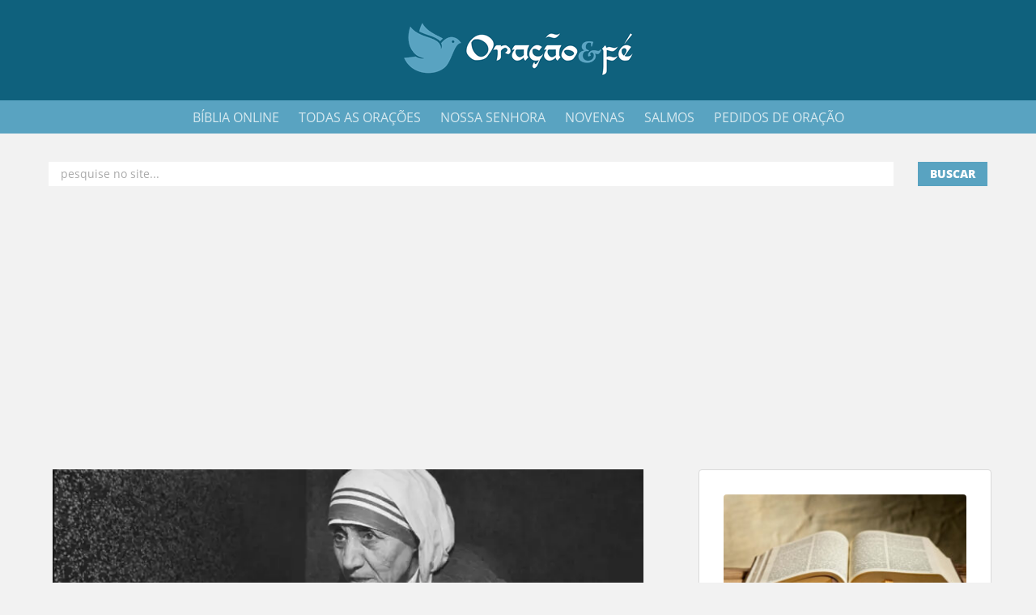

--- FILE ---
content_type: text/html; charset=UTF-8
request_url: https://www.oracaoefe.com.br/a-historia-de-madre-tereza-de-calcuta/comment-page-3/
body_size: 10717
content:

<!DOCTYPE html>
<html lang="pt-BR">
<head>
<style> *{-webkit-transition:all .15s linear; -moz-transition:all .15s linear; -ms-transition:all .15s linear; transition:all .15s linear; outline: none;} *::-moz-selection{background:#59A3C1; color:#fff;} *::selection{background:#59A3C1; color:#fff;} ::-webkit-input-placeholder{color:#AAA;} :-moz-placeholder{color:#AAA; opacity:1;} ::-moz-placeholder{color:#AAA; opacity:1;} :-ms-input-placeholder{color:#AAA;} a:link{color:#6B6B6B; text-decoration:none;} a:visited{color:#6B6B6B; text-decoration:none;} a:active{color:#6B6B6B; text-decoration:none;} a:hover{color:#59A3C1; text-decoration:none;} a.active:link{color:#4C79FF; text-decoration:none;} a.active:visited{color:#4C79FF; text-decoration:none;} a.active:active{color:#4C79FF; text-decoration:none;} a.active:hover{color:#4C79FF; text-decoration:none;} </style>

<meta charset="utf-8">

<meta name="HandheldFriendly" content="True">
<meta name="geo.placename" content="Brasil">
<meta name="geo.region" content="BR">
<meta name="viewport" content="width=device-width, initial-scale=1.0, maximum-scale=5.0">
<meta name="MobileOptimized" content="1024">
<meta name="Contributors" content="Fiel">
<meta name="author" content="Fiel">
<meta name="copyright" content="© 2015 Oração e Fé">

<meta name="Page-Topic" content="Orações">
<meta name="document-state" content="Dynamic">
<meta name="document-distribution" content="National">
<meta name="classification" content="Family">
<meta name="revisit-after" content="2 days">
<meta name="Custodian" content="Rafael" />

<meta property="DC.title" content="HISTÓRIA DE MADRE TERESA DE CALCUTÁ">
<meta property="DC.creator " content="Fiel">
<meta property="custodian" content="Fiel"><!-- webmaster responsavel -->
<meta property="DC.publisher" content="Oração e Fé">
<meta name="DC.creator.address" content="contato@oracaoefe.com.br" />
<meta name="Publisher-Email" content="contato@oracaoefe.com.br">

<meta http-equiv="X-UA-Compatible" content="IE=Edge">
<meta name="robots" content="index,follow, all">
<meta name="googlebot" content="index,follow, all">
<meta name="MSNBot" content="index, follow, all">
<meta name="Bing" content="index, follow, all">
<meta name="Teoma" content="index, follow, all"> 
<meta name="InktomiSlurp" content="index, follow, all">
<meta name="Unknownrobot" content="index, follow, all">
<meta name="rating" content="general">

<!-- <meta http-equiv="no-store" content="no-cache"> -->
<link rel="shortcut icon" href="https://i0.wp.com/www.oracaoefe.com.br/wp-content/uploads/favicon-64.png?ssl=1">
<meta name="msapplication-TileColor" content="#FFF"/>
<link rel="shortcut icon" href="https://i0.wp.com/www.oracaoefe.com.br/wp-content/uploads/favicon-16.png?ssl=1">


<!-- primeiro bloco adsense -->
<script async src="https://pagead2.googlesyndication.com/pagead/js/adsbygoogle.js"></script>

<!-- gtag analytics -->
<script async src="https://www.googletagmanager.com/gtag/js?id=G-XPYWF2D984"></script>

<!-- Recuperação de bloqueio de anúncios -->
<script async src="https://fundingchoicesmessages.google.com/i/pub-4575313242897649?ers=1" nonce="U2cxPdMAs3nYomfQSWSwvQ"></script>

<script>
<!-- ads -->
(adsbygoogle = window.adsbygoogle || []).push({
google_ad_client: "ca-pub-4575313242897649",
enable_page_level_ads: true
});

<!-- Google tag (gtag.js) -->
  window.dataLayer = window.dataLayer || [];
  function gtag(){dataLayer.push(arguments);}
  gtag('js', new Date());
  
  gtag('config', 'G-XPYWF2D984');
</script>

<!-- Recuperação de bloqueio de anúncios -->
<script nonce="U2cxPdMAs3nYomfQSWSwvQ">(function() {function signalGooglefcPresent() {if (!window.frames['googlefcPresent']) {if (document.body) {const iframe = document.createElement('iframe'); iframe.style = 'width: 0; height: 0; border: none; z-index: -1000; left: -1000px; top: -1000px;'; iframe.style.display = 'none'; iframe.name = 'googlefcPresent'; document.body.appendChild(iframe);} else {setTimeout(signalGooglefcPresent, 0);}}}signalGooglefcPresent();})();</script>

<link  rel="stylesheet" href="https://www.oracaoefe.com.br/wp-content/themes/oracoes_poderosas/style.css" type="text/css">

<meta name='robots' content='index, follow, max-image-preview:large, max-snippet:-1, max-video-preview:-1' />

	<!-- This site is optimized with the Yoast SEO plugin v26.5 - https://yoast.com/wordpress/plugins/seo/ -->
	<title>HISTÓRIA DE MADRE TERESA DE CALCUTÁ</title>
	<meta name="description" content="História de Madre Teresa de Calcutá que entregou a vida a servir os pobres e necessitados. Veja a história e as frases de Madre Teresa." />
	<link rel="canonical" href="https://www.oracaoefe.com.br/a-historia-de-madre-tereza-de-calcuta/" />
	<meta property="og:locale" content="pt_BR" />
	<meta property="og:type" content="article" />
	<meta property="og:title" content="A HISTÓRIA DE MADRE TERESA DE CALCUTÁ" />
	<meta property="og:description" content="Ela entregou sua vida a servir os pobres e necessitados. Veja as frases e a história de Madre Teresa de Calcutá." />
	<meta property="og:url" content="https://www.oracaoefe.com.br/a-historia-de-madre-tereza-de-calcuta/" />
	<meta property="og:site_name" content="ORAÇÃO E FÉ" />
	<meta property="article:publisher" content="https://www.facebook.com/siteoracaoefe" />
	<meta property="article:published_time" content="2016-09-11T18:24:22+00:00" />
	<meta property="article:modified_time" content="2024-02-08T01:38:05+00:00" />
	<meta property="og:image" content="https://www.oracaoefe.com.br/wp-content/uploads/madre-teresa-4.jpg" />
	<meta property="og:image:width" content="653" />
	<meta property="og:image:height" content="347" />
	<meta property="og:image:type" content="image/jpeg" />
	<meta name="author" content="Fiel" />
	<meta name="twitter:card" content="summary_large_image" />
	<meta name="twitter:title" content="A HISTÓRIA DE MADRE TERESA DE CALCUTÁ" />
	<meta name="twitter:description" content="Ela entregou sua vida a servir os pobres e necessitados. Veja as frases e a história de Madre Teresa de Calcutá." />
	<meta name="twitter:image" content="https://i0.wp.com/www.oracaoefe.com.br/wp-content/uploads/madre-teresa-4.jpg?fit=653%2C347&ssl=1" />
	<meta name="twitter:creator" content="@siteoracaoefe" />
	<meta name="twitter:site" content="@siteoracaoefe" />
	<meta name="twitter:label1" content="Escrito por" />
	<meta name="twitter:data1" content="Fiel" />
	<meta name="twitter:label2" content="Est. tempo de leitura" />
	<meta name="twitter:data2" content="5 minutos" />
	<script type="application/ld+json" class="yoast-schema-graph">{"@context":"https://schema.org","@graph":[{"@type":"Article","@id":"https://www.oracaoefe.com.br/a-historia-de-madre-tereza-de-calcuta/#article","isPartOf":{"@id":"https://www.oracaoefe.com.br/a-historia-de-madre-tereza-de-calcuta/"},"author":{"name":"Fiel","@id":"https://www.oracaoefe.com.br/#/schema/person/d7ad96295f73a0369ce5b38f791db514"},"headline":"A HISTÓRIA DE MADRE TERESA DE CALCUTÁ","datePublished":"2016-09-11T18:24:22+00:00","dateModified":"2024-02-08T01:38:05+00:00","mainEntityOfPage":{"@id":"https://www.oracaoefe.com.br/a-historia-de-madre-tereza-de-calcuta/"},"wordCount":743,"commentCount":22,"publisher":{"@id":"https://www.oracaoefe.com.br/#organization"},"image":{"@id":"https://www.oracaoefe.com.br/a-historia-de-madre-tereza-de-calcuta/#primaryimage"},"thumbnailUrl":"https://i0.wp.com/www.oracaoefe.com.br/wp-content/uploads/madre-teresa-1.jpg?fit=956%2C600&ssl=1","articleSection":["Orações"],"inLanguage":"pt-BR","potentialAction":[{"@type":"CommentAction","name":"Comment","target":["https://www.oracaoefe.com.br/a-historia-de-madre-tereza-de-calcuta/#respond"]}]},{"@type":"WebPage","@id":"https://www.oracaoefe.com.br/a-historia-de-madre-tereza-de-calcuta/","url":"https://www.oracaoefe.com.br/a-historia-de-madre-tereza-de-calcuta/","name":"HISTÓRIA DE MADRE TERESA DE CALCUTÁ","isPartOf":{"@id":"https://www.oracaoefe.com.br/#website"},"primaryImageOfPage":{"@id":"https://www.oracaoefe.com.br/a-historia-de-madre-tereza-de-calcuta/#primaryimage"},"image":{"@id":"https://www.oracaoefe.com.br/a-historia-de-madre-tereza-de-calcuta/#primaryimage"},"thumbnailUrl":"https://i0.wp.com/www.oracaoefe.com.br/wp-content/uploads/madre-teresa-1.jpg?fit=956%2C600&ssl=1","datePublished":"2016-09-11T18:24:22+00:00","dateModified":"2024-02-08T01:38:05+00:00","description":"História de Madre Teresa de Calcutá que entregou a vida a servir os pobres e necessitados. Veja a história e as frases de Madre Teresa.","breadcrumb":{"@id":"https://www.oracaoefe.com.br/a-historia-de-madre-tereza-de-calcuta/#breadcrumb"},"inLanguage":"pt-BR","potentialAction":[{"@type":"ReadAction","target":["https://www.oracaoefe.com.br/a-historia-de-madre-tereza-de-calcuta/"]}]},{"@type":"ImageObject","inLanguage":"pt-BR","@id":"https://www.oracaoefe.com.br/a-historia-de-madre-tereza-de-calcuta/#primaryimage","url":"https://i0.wp.com/www.oracaoefe.com.br/wp-content/uploads/madre-teresa-1.jpg?fit=956%2C600&ssl=1","contentUrl":"https://i0.wp.com/www.oracaoefe.com.br/wp-content/uploads/madre-teresa-1.jpg?fit=956%2C600&ssl=1","width":956,"height":600},{"@type":"BreadcrumbList","@id":"https://www.oracaoefe.com.br/a-historia-de-madre-tereza-de-calcuta/#breadcrumb","itemListElement":[{"@type":"ListItem","position":1,"name":"Início","item":"https://www.oracaoefe.com.br/"},{"@type":"ListItem","position":2,"name":"A HISTÓRIA DE MADRE TERESA DE CALCUTÁ"}]},{"@type":"WebSite","@id":"https://www.oracaoefe.com.br/#website","url":"https://www.oracaoefe.com.br/","name":"ORAÇÃO E FÉ","description":"Comece e termine o dia com uma oração poderosa.","publisher":{"@id":"https://www.oracaoefe.com.br/#organization"},"alternateName":"Oração","potentialAction":[{"@type":"SearchAction","target":{"@type":"EntryPoint","urlTemplate":"https://www.oracaoefe.com.br/?s={search_term_string}"},"query-input":{"@type":"PropertyValueSpecification","valueRequired":true,"valueName":"search_term_string"}}],"inLanguage":"pt-BR"},{"@type":"Organization","@id":"https://www.oracaoefe.com.br/#organization","name":"Oração e Fé","alternateName":"Oração","url":"https://www.oracaoefe.com.br/","logo":{"@type":"ImageObject","inLanguage":"pt-BR","@id":"https://www.oracaoefe.com.br/#/schema/logo/image/","url":"https://i0.wp.com/www.oracaoefe.com.br/wp-content/uploads/oracao-512-1.jpg?fit=512%2C512&ssl=1","contentUrl":"https://i0.wp.com/www.oracaoefe.com.br/wp-content/uploads/oracao-512-1.jpg?fit=512%2C512&ssl=1","width":512,"height":512,"caption":"Oração e Fé"},"image":{"@id":"https://www.oracaoefe.com.br/#/schema/logo/image/"},"sameAs":["https://www.facebook.com/siteoracaoefe","https://x.com/siteoracaoefe","https://www.instagram.com/siteoracaoefe/"]},{"@type":"Person","@id":"https://www.oracaoefe.com.br/#/schema/person/d7ad96295f73a0369ce5b38f791db514","name":"Fiel"}]}</script>
	<!-- / Yoast SEO plugin. -->


<link rel='dns-prefetch' href='//www.oracaoefe.com.br' />
<link rel='preconnect' href='//c0.wp.com' />
<link rel='preconnect' href='//i0.wp.com' />
<link rel="alternate" type="application/rss+xml" title="Feed de comentários para ORAÇÃO E FÉ &raquo; A HISTÓRIA DE MADRE TERESA DE CALCUTÁ" href="https://www.oracaoefe.com.br/a-historia-de-madre-tereza-de-calcuta/feed/" />
<link rel="alternate" title="oEmbed (JSON)" type="application/json+oembed" href="https://www.oracaoefe.com.br/wp-json/oembed/1.0/embed?url=https%3A%2F%2Fwww.oracaoefe.com.br%2Fa-historia-de-madre-tereza-de-calcuta%2F" />
<link rel="alternate" title="oEmbed (XML)" type="text/xml+oembed" href="https://www.oracaoefe.com.br/wp-json/oembed/1.0/embed?url=https%3A%2F%2Fwww.oracaoefe.com.br%2Fa-historia-de-madre-tereza-de-calcuta%2F&#038;format=xml" />
<style id='wp-img-auto-sizes-contain-inline-css' type='text/css'>
img:is([sizes=auto i],[sizes^="auto," i]){contain-intrinsic-size:3000px 1500px}
/*# sourceURL=wp-img-auto-sizes-contain-inline-css */
</style>
<style id='classic-theme-styles-inline-css' type='text/css'>
/*! This file is auto-generated */
.wp-block-button__link{color:#fff;background-color:#32373c;border-radius:9999px;box-shadow:none;text-decoration:none;padding:calc(.667em + 2px) calc(1.333em + 2px);font-size:1.125em}.wp-block-file__button{background:#32373c;color:#fff;text-decoration:none}
/*# sourceURL=/wp-includes/css/classic-themes.min.css */
</style>
<script type="text/javascript" id="post-views-counter-frontend-js-before">
/* <![CDATA[ */
var pvcArgsFrontend = {"mode":"rest_api","postID":148,"requestURL":"https:\/\/www.oracaoefe.com.br\/wp-json\/post-views-counter\/view-post\/148","nonce":"e458a802d6","dataStorage":"cookies","multisite":false,"path":"\/","domain":""};

//# sourceURL=post-views-counter-frontend-js-before
/* ]]> */
</script>
<script type="text/javascript" src="https://www.oracaoefe.com.br/wp-content/plugins/post-views-counter/js/frontend.min.js" id="post-views-counter-frontend-js"></script>
<link rel="https://api.w.org/" href="https://www.oracaoefe.com.br/wp-json/" /><link rel="alternate" title="JSON" type="application/json" href="https://www.oracaoefe.com.br/wp-json/wp/v2/posts/148" /><link rel="EditURI" type="application/rsd+xml" title="RSD" href="https://www.oracaoefe.com.br/xmlrpc.php?rsd" />
<link rel='shortlink' href='https://wp.me/paKr8A-2o' />
<link rel="icon" href="https://i0.wp.com/www.oracaoefe.com.br/wp-content/uploads/cropped-favicon-oracao.png?fit=32%2C32&#038;ssl=1" sizes="32x32" />
<link rel="icon" href="https://i0.wp.com/www.oracaoefe.com.br/wp-content/uploads/cropped-favicon-oracao.png?fit=192%2C192&#038;ssl=1" sizes="192x192" />
<link rel="apple-touch-icon" href="https://i0.wp.com/www.oracaoefe.com.br/wp-content/uploads/cropped-favicon-oracao.png?fit=180%2C180&#038;ssl=1" />
<meta name="msapplication-TileImage" content="https://i0.wp.com/www.oracaoefe.com.br/wp-content/uploads/cropped-favicon-oracao.png?fit=270%2C270&#038;ssl=1" />
</head>
<body>
<header id="hd" class="nfixar">
<div class="logo"><a href="https://www.oracaoefe.com.br" title="Oração e Fé" rel="home"><img srcSet="https://i0.wp.com/www.oracaoefe.com.br/wp-content/uploads/oracao-e-fe-142.png?ssl=1 142w, https://i0.wp.com/www.oracaoefe.com.br/wp-content/uploads/oracao-e-fe-1.png?ssl=1 283w" sizes="(max-width: 1023px) 142px, 283px" src="https://i0.wp.com/www.oracaoefe.com.br/wp-content/uploads/oracao-e-fe-1.png?ssl=1" fetchpriority="high" alt="Oração e Fé" width="283" height="66" /></a></div>
<button class="bmob" id="flip" aria-label="Menu"><i class="fa fa-bars" aria-hidden="true"></i></button>
<nav class="n1" id="panel">
<ul>
<li><a href="https://www.oracaoefe.com.br/biblia-online/" title="Bíblia online">BÍBLIA ONLINE</a></li>
<li><a href="https://www.oracaoefe.com.br" title="Oração e Fé" rel="home">TODAS AS ORAÇÕES</a></li>
<li><a href="https://www.oracaoefe.com.br/nossa-senhora/" title="Nossa Senhora">NOSSA SENHORA</a></li>
<li><a href="https://www.oracaoefe.com.br/novenas/" title="Novenas">NOVENAS</a></li>
<li><a href="https://www.oracaoefe.com.br/salmos-da-biblia/" title="Salmos" rel="nofollow">SALMOS</a></li>
<li><a href="https://www.oracaoefe.com.br/pedido-de-oracao/" title="Pedidos de oração">PEDIDOS DE ORAÇÃO</a></li>
</ul>
</nav>
</header>
<form role="search" method="get" id="searchform" class="busca1" action="https://www.oracaoefe.com.br/">
<input type="search" value="" placeholder="pesquise no site..." name="s" id="s" required autocomplete="off" />
<input type="submit" value="BUSCAR" />
</form>
<!-- Oração e fé - topo - responsivo -->
<ins class="adsbygoogle"
     style="display:block"
     data-ad-client="ca-pub-4575313242897649"
     data-ad-slot="2465883956"
     data-ad-format="auto"
     data-full-width-responsive="true"></ins>
<script>
     (adsbygoogle = window.adsbygoogle || []).push({});
</script><section id="centro">
<section class="esquerda">

<article class="box">
<img width="750" height="410" src="https://i0.wp.com/www.oracaoefe.com.br/wp-content/uploads/madre-teresa-1.jpg?resize=750%2C410&amp;ssl=1" class="destaquex wp-post-image" alt="A HISTÓRIA DE MADRE TERESA DE CALCUTÁ" fetchpriority="high" srcset="https://i0.wp.com/www.oracaoefe.com.br/wp-content/uploads/madre-teresa-1.jpg?resize=750%2C410&amp;ssl=1 750w, https://i0.wp.com/www.oracaoefe.com.br/wp-content/uploads/madre-teresa-1.jpg?resize=260%2C142&amp;ssl=1 260w, https://i0.wp.com/www.oracaoefe.com.br/wp-content/uploads/madre-teresa-1.jpg?resize=340%2C186&amp;ssl=1 340w, https://i0.wp.com/www.oracaoefe.com.br/wp-content/uploads/madre-teresa-1.jpg?resize=355%2C194&amp;ssl=1 355w, https://i0.wp.com/www.oracaoefe.com.br/wp-content/uploads/madre-teresa-1.jpg?resize=370%2C202&amp;ssl=1 370w, https://i0.wp.com/www.oracaoefe.com.br/wp-content/uploads/madre-teresa-1.jpg?resize=392%2C214&amp;ssl=1 392w, https://i0.wp.com/www.oracaoefe.com.br/wp-content/uploads/madre-teresa-1.jpg?resize=394%2C216&amp;ssl=1 394w, https://i0.wp.com/www.oracaoefe.com.br/wp-content/uploads/madre-teresa-1.jpg?resize=410%2C224&amp;ssl=1 410w, https://i0.wp.com/www.oracaoefe.com.br/wp-content/uploads/madre-teresa-1.jpg?resize=520%2C284&amp;ssl=1 520w, https://i0.wp.com/www.oracaoefe.com.br/wp-content/uploads/madre-teresa-1.jpg?resize=600%2C328&amp;ssl=1 600w, https://i0.wp.com/www.oracaoefe.com.br/wp-content/uploads/madre-teresa-1.jpg?resize=700%2C383&amp;ssl=1 700w, https://i0.wp.com/www.oracaoefe.com.br/wp-content/uploads/madre-teresa-1.jpg?resize=297%2C162&amp;ssl=1 297w, https://i0.wp.com/www.oracaoefe.com.br/wp-content/uploads/madre-teresa-1.jpg?resize=290%2C159&amp;ssl=1 290w" sizes="(max-width: 750px) 100vw, 750px" />

<div class="conteudo">

<header>
<h1 class="entry-title">A HISTÓRIA DE MADRE TERESA DE CALCUTÁ</h1>
<div class="entry-meta">
<span class="comments-link"><i class="fa fa-comment-o"></i> <a href="https://www.oracaoefe.com.br/a-historia-de-madre-tereza-de-calcuta/#comments" class="scroll" title="Comentários A HISTÓRIA DE MADRE TERESA DE CALCUTÁ" rel="nofollow">Deixe seu testemunho</a></span>
</div>
</header>

<div class="entry-content artigo">
<p>A família de <strong>Madre Teresa de Calcutá</strong> vivia no sul da antiga Iugoslávia. Ela nasceu em 27 de agosto de 1910, mas seu nome de batismo é Agnes Gonxha Bojaxhiu. Todos viviam numa comunidade albanesa católica.</p>
<p>Estudou em uma escola pública e ainda nova participava de coro na igreja. Aos 18 anos, decidiu entregar-se inteiramente à vida religiosa.</p>
<p>Por meio da orientação de um sacerdote e do consentimento de seus pais, Teresa ingressou na Casa Mãe das Irmãs de Nossa Senhora de Loreto, em Dublin, na Irlanda.</p>
<h2 class="padding-t25">Madre Teresa de Calcutá e o trabalho missionário</h2>
<p>Teresa foi enviada para o campo do apostolado, na Índia, a fim de concluir o noviciado. A partir de então, entregou sua vida a servir os pobres e necessitados, fazendo votos de obediência, castidade e servidão. A profissão religiosa a fez ser conhecida não por nome registrado na certidão, e sim por Teresa.</p>
<p>Teresa foi para Calcutá, onde exerceu a docência, dando aulas de História e Geografia no Colégio Santa Maria, único católico para meninas oriundas de famílias ricas e tradicionais da cidade de Calcutá. O disparate a incomodava: dos portões para dentro, a riqueza dos portões para fora, pessoas cercadas pelas fragilidades da vida, como miséria, fome e doenças.</p>
<figure class="padding-t25 margin-b25"><img data-recalc-dims="1" loading="lazy" decoding="async" class="aligncenter wp-image-152 size-full" src="https://i0.wp.com/www.oracaoefe.com.br/wp-content/uploads/madre-teresa-4.jpg?resize=653%2C347&#038;ssl=1" alt="Frases de Madre Teresa de Calcutá" width="653" height="347" srcset="https://i0.wp.com/www.oracaoefe.com.br/wp-content/uploads/madre-teresa-4.jpg?w=653&amp;ssl=1 653w, https://i0.wp.com/www.oracaoefe.com.br/wp-content/uploads/madre-teresa-4.jpg?resize=300%2C159&amp;ssl=1 300w" sizes="auto, (max-width: 653px) 100vw, 653px" /><figcaption class="pdaimagem"><span class="pspanimg">Mãos que servem são mais santas que lábios que rezam &#8211; Frase de Madre Teresa de Calcutá</span></figcaption></figure>
<p><span class="linki">♥</span> Leia também: <a title="Pai Nosso" href="https://www.oracaoefe.com.br/wp-content/uploads/pai-nosso-750x410.jpg">Oração do Pai Nosso</a>.</p>
<h2 class="padding-t25">Madre Teresa de Calcutá e a revelação</h2>
<p>Em 1946, precisamente dia 10 de setembro, uma viagem de trem ao noviciado do Himalaia foi, para ela, a constatação divina de que a sua vida era para servir a quem necessitava. Ao escutar um pobre homem mendigando água para matar a sede que o consumia, ela compreendeu que as pessoas precisavam dela e, a partir de então, passou a viver entre os pobres, tendo como Deus sua força para fazer o que pretendia: aliviar o sofrimento dos necessitados.</p>
<p>Com a autorização do Papa Pio XII, Madre Teresa de Calcutá consegue a nacionalidade indiana e passa a conviver no meio dos mais pobres de Calcutá.</p>
<h2 class="padding-t25">Madre Teresa de Calcutá e sua missão</h2>
<p>Em sua vida ela foi conhecida como a mediadora dos pobres, pedindo ajuda para os que viviam em condições subumanas. Aos poucos, sua causa foi abraçada por antigas alunas. Em 1950, conseguiu fundar uma congregação de religiosas.</p>
<p>Seu trabalho de entrega e devoção teve tanta repercussão que outras casas religiosas foram fundadas por toda a Índia e, seguidamente, em outros lugares do mundo. Antes da sua morte, sua ordem contava com mais de 4 mil membros atuando em todos os continentes.</p>
<figure class="padding-t25 margin-b25"><img data-recalc-dims="1" loading="lazy" decoding="async" class="aligncenter wp-image-153 size-full" src="https://i0.wp.com/www.oracaoefe.com.br/wp-content/uploads/madre-teresa-5.jpg?resize=660%2C342&#038;ssl=1" alt="Frases de Madre Teresa de Calcutá" width="660" height="342" srcset="https://i0.wp.com/www.oracaoefe.com.br/wp-content/uploads/madre-teresa-5.jpg?w=660&amp;ssl=1 660w, https://i0.wp.com/www.oracaoefe.com.br/wp-content/uploads/madre-teresa-5.jpg?resize=300%2C155&amp;ssl=1 300w" sizes="auto, (max-width: 660px) 100vw, 660px" /><figcaption class="pdaimagem"><span class="pspanimg">Não espere por lideres, faça você mesmo, sozinho, pessoa por pessoa &#8211; Frase de Madre Teresa</span></figcaption></figure>
<p><span class="linki">♥</span> Leia também: <a title="Oração de São Miguel Arcanjo" href="https://www.oracaoefe.com.br/oracao-de-sao-miguel-arcanjo/">Oração de São Miguel Arcanjo</a>.</p>
<h3 class="padding-t25">Madre Teresa de Calcutá e o Prêmio Nobel da Paz</h3>
<p>O Prêmio Nobel da Paz foi recebido por Madre Teresa de Calcutá em 1979. Seu lado humano e generoso foi reconhecido também pelo Papa João Paulo II, que a nomeou como embaixadora das nações.</p>
<h3 class="padding-t25">O descanso e a beatificação</h3>
<p>No dia 05 de setembro de 1997, aos 87 anos, morreu Madre Tereza de Calcutá de parada cardíaca. Foi um exemplo de entrega de vida a favor dos excluídos e dos desmerecidos e justamente admirada por líderes religiosos e políticos. Sua partida comoveu milhares de admiradores e deixou um legado de prática do verdadeiro amor aos nossos irmãos.</p>
<p>Madre Teresa de Calcutá foi beatificada em 19 de outubro de 2003, pelo Papa João Paulo II, após reconhecer um milagre através da cura de uma mulher indiana desenganada, pela qual a equipe médica rezava pedindo a cura à Madre Teresa de Calcutá.</p>
<p>Simbolicamente este data é conhecida como o Dia Mundial das Missões.</p>
<figure class="padding-t25 margin-b25"><img data-recalc-dims="1" loading="lazy" decoding="async" class="aligncenter wp-image-150 size-full" src="https://i0.wp.com/www.oracaoefe.com.br/wp-content/uploads/madre-teresa-2.jpg?resize=956%2C600&#038;ssl=1" alt="Madre Teresa e o Papa" width="956" height="600" srcset="https://i0.wp.com/www.oracaoefe.com.br/wp-content/uploads/madre-teresa-2.jpg?w=956&amp;ssl=1 956w, https://i0.wp.com/www.oracaoefe.com.br/wp-content/uploads/madre-teresa-2.jpg?resize=750%2C471&amp;ssl=1 750w, https://i0.wp.com/www.oracaoefe.com.br/wp-content/uploads/madre-teresa-2.jpg?resize=300%2C188&amp;ssl=1 300w" sizes="auto, (max-width: 956px) 100vw, 956px" /><figcaption class="pdaimagem"><span class="pspanimg">Madre Teresa e o Santo Papa João Paulo II</span></figcaption></figure>
<p><span class="linki">♥</span> Leia também: <a title="Oração da Serenidade" href="https://www.oracaoefe.com.br/oracao-da-serenidade/">Oração da Serenidade</a>.</p>
<h3 class="padding-t25">Santificada pelo Vaticano</h3>
<p>O Papa Francisco fez o anúncio da santificação de Madre Teresa de Calcutá, cuja cerimônia aconteceu dia 04 de setembro de 2016. A canonização se deu à cura de um brasileiro com infecção renal e cerebral, após preces e orações para que Madre Teresa de Calcutá intercedesse por ele.</p>
<div class='social-media'><a class="social-popup face" rel="nofollow" href="https://www.facebook.com/sharer/sharer.php?u=https%3A%2F%2Fwww.oracaoefe.com.br%2Fa-historia-de-madre-tereza-de-calcuta%2F" target="_self">Compartilhar</a><a class="social-popup twitter" rel="nofollow" href="https://twitter.com/intent/tweet?url=https%3A%2F%2Fwww.oracaoefe.com.br%2Fa-historia-de-madre-tereza-de-calcuta%2F&text=Ela+entregou+sua+vida+a+servir+os+pobres+e+necessitados.+Veja+as+frases+e+a+história+de+Madre+Teresa+de+Calcutá.&hashtags=AHistÓriaDeMadreTeresaDeCalcutÁ&via=siteoracaoefe" target="_self">Postar</a></div>
<figure class="padding-t25 margin-b25"><img data-recalc-dims="1" loading="lazy" decoding="async" class="aligncenter wp-image-151 size-full" src="https://i0.wp.com/www.oracaoefe.com.br/wp-content/uploads/madre-teresa-3.jpg?resize=628%2C725&#038;ssl=1" alt="Madre Teresa de Calcutá" width="628" height="725" srcset="https://i0.wp.com/www.oracaoefe.com.br/wp-content/uploads/madre-teresa-3.jpg?w=693&amp;ssl=1 693w, https://i0.wp.com/www.oracaoefe.com.br/wp-content/uploads/madre-teresa-3.jpg?resize=260%2C300&amp;ssl=1 260w" sizes="auto, (max-width: 628px) 100vw, 628px" /><figcaption class="pdaimagem"><span class="pspanimg">Retrato da Santa Madre</span></figcaption></figure>
</div>

</div>
</article>




<div id="progoogle2">
<!-- Oração e Fé - Fim dos posts -->
<ins class="adsbygoogle"
     style="display:block"
     data-ad-client="ca-pub-4575313242897649"
     data-ad-slot="4489605587"
     data-ad-format="auto"
     data-full-width-responsive="true"></ins>
<script>
     (adsbygoogle = window.adsbygoogle || []).push({});
</script>
</div>


<div id="fimdpg">
<span id="comments"></span>







	<div id="respond" class="comment-respond">
		<p id="reply-title" class="comment-reply-title">DEIXE O SEU TESTEMUNHO <small><a rel="nofollow" id="cancel-comment-reply-link" href="/a-historia-de-madre-tereza-de-calcuta/comment-page-3/#respond" style="display:none;">Cancelar resposta</a></small></p><form action="https://www.oracaoefe.com.br/wp-comments-post.php" method="post" id="commentform" class="comment-form"><p class="comment-notes"><span id="email-notes">O seu endereço de e-mail não será publicado.</span> <span class="required-field-message">Campos obrigatórios são marcados com <span class="required">*</span></span></p><p class="comment-form-author"><label for="comment">Testemunho</label><textarea id="comment" name="comment" cols="45" rows="8" maxlength="65525" aria-required="true" required="required"></textarea></p><p class="comment-form-author"><label for="author">Nome <span class="required">*</span></label> <input id="author" name="author" type="text" value="" size="30" maxlength="245" autocomplete="name" required="required" /></p>
<p class="comment-form-email"><label for="email">E-mail <span class="required">*</span></label> <input id="email" name="email" type="text" value="" size="30" maxlength="100" aria-describedby="email-notes" autocomplete="email" required="required" /></p>
<p class="comment-form-url"><label for="url">Site</label> <input id="url" name="url" type="text" value="" size="30" maxlength="200" autocomplete="url" /></p>
<p class="form-submit"><input name="submit" type="submit" id="submit" class="submit" value="ENVIAR TESTEMUNHO" /> <input type='hidden' name='comment_post_ID' value='148' id='comment_post_ID' />
<input type='hidden' name='comment_parent' id='comment_parent' value='0' />
</p></form>	</div><!-- #respond -->
	







	
			<p class="comments-title">
			22 testemunhos em &ldquo;<span>A HISTÓRIA DE MADRE TERESA DE CALCUTÁ</span>&rdquo;		</p>

				<nav id="comment-nav-above" class="comment-navigation" role="navigation">
			<p class="screen-reader-text">Veja todos os testemunhos</p>
			<div class="nav-previous"><a href="https://www.oracaoefe.com.br/a-historia-de-madre-tereza-de-calcuta/comment-page-2/#comments" >&larr; Testemunhos mais antigos</a></div>
			<div class="nav-next"></div>
		</nav><!-- #comment-nav-above -->
		
		<ol class="comment-list">
					<li class="comment even thread-even depth-1" id="comment-9879">
				<div id="div-comment-9879" class="comment-body">
				<div class="comment-author vcard">
						<cite class="fn">Itamar da silva</cite> <span class="says">disse:</span>		</div>
		
		<div class="comment-meta commentmetadata">
			<a href="https://www.oracaoefe.com.br/a-historia-de-madre-tereza-de-calcuta/comment-page-3/#comment-9879">10 de julho de 2018 às 00:54</a>		</div>

		<p>Só da graça a Deus por este exemplo de amor a Deus e aos irmãos.</p>

		<div class="reply"><a rel="nofollow" class="comment-reply-link" href="#comment-9879" data-commentid="9879" data-postid="148" data-belowelement="div-comment-9879" data-respondelement="respond" data-replyto="Responder para Itamar da silva" aria-label="Responder para Itamar da silva">Responder</a></div>
				</div>
				</li><!-- #comment-## -->
		<li class="comment odd alt thread-odd thread-alt depth-1" id="comment-5853">
				<div id="div-comment-5853" class="comment-body">
				<div class="comment-author vcard">
						<cite class="fn">Eva Jacinta</cite> <span class="says">disse:</span>		</div>
		
		<div class="comment-meta commentmetadata">
			<a href="https://www.oracaoefe.com.br/a-historia-de-madre-tereza-de-calcuta/comment-page-3/#comment-5853">28 de setembro de 2017 às 12:19</a>		</div>

		<p>Em peregrinação com Nossa Senhora de Fátima, tivemos a ideia de criar um nome para nosso núcleo de orações. Então me veio a ideia de Núcleo de Evangelização Santa Madre Teresa de Calcutá. Já fizemos um ano, e até já comemoramos com três dias de festa dedicados a ela. Mas estamos tendo dificuldade em encontrar uma imagem em resina no tamanho de 40 cm ou mais. Nossa imagem e pequenina. Gostaria de obter uma maior. Se a congregação poder me ajudar eu agradeço. Um forte abraço na Paz de Jesus</p>

		<div class="reply"><a rel="nofollow" class="comment-reply-link" href="#comment-5853" data-commentid="5853" data-postid="148" data-belowelement="div-comment-5853" data-respondelement="respond" data-replyto="Responder para Eva Jacinta" aria-label="Responder para Eva Jacinta">Responder</a></div>
				</div>
				</li><!-- #comment-## -->
		<li class="comment even thread-even depth-1" id="comment-5037">
				<div id="div-comment-5037" class="comment-body">
				<div class="comment-author vcard">
						<cite class="fn">Maria Edileuza Pereira</cite> <span class="says">disse:</span>		</div>
		
		<div class="comment-meta commentmetadata">
			<a href="https://www.oracaoefe.com.br/a-historia-de-madre-tereza-de-calcuta/comment-page-3/#comment-5037">4 de agosto de 2017 às 11:06</a>		</div>

		<p>Madre Teresa mulher de fé e coragem, mulher especial diferente o amor verdadeiro que Deus nos ensina a dedicar aos mais pobres. Obrigada madre Teresa pela sua dedicação e fé, exemplo de fé, rogai por nós no céu. Amém. Edileuza</p>

		<div class="reply"><a rel="nofollow" class="comment-reply-link" href="#comment-5037" data-commentid="5037" data-postid="148" data-belowelement="div-comment-5037" data-respondelement="respond" data-replyto="Responder para Maria Edileuza Pereira" aria-label="Responder para Maria Edileuza Pereira">Responder</a></div>
				</div>
				</li><!-- #comment-## -->
		<li class="comment odd alt thread-odd thread-alt depth-1" id="comment-4917">
				<div id="div-comment-4917" class="comment-body">
				<div class="comment-author vcard">
						<cite class="fn">Hellen Cristine Soares de Matos Oliveira</cite> <span class="says">disse:</span>		</div>
		
		<div class="comment-meta commentmetadata">
			<a href="https://www.oracaoefe.com.br/a-historia-de-madre-tereza-de-calcuta/comment-page-3/#comment-4917">25 de julho de 2017 às 18:44</a>		</div>

		<p>Santa Madre Tereza de Calcutá, ajuda-me a aumentar a minha fé, que eu saiba usar a minha fé, com sabedoria e discernimento.<br />
Peço, Santa Madre Tereza de Calcutá que cuide da minha família, em especial meus filhos, pais, irmãos, e toda minha linhagem de família. Peço também pela nossa saúde e nos ajude a caminhar.</p>

		<div class="reply"><a rel="nofollow" class="comment-reply-link" href="#comment-4917" data-commentid="4917" data-postid="148" data-belowelement="div-comment-4917" data-respondelement="respond" data-replyto="Responder para Hellen Cristine Soares de Matos Oliveira" aria-label="Responder para Hellen Cristine Soares de Matos Oliveira">Responder</a></div>
				</div>
				</li><!-- #comment-## -->
		<li class="comment even thread-even depth-1" id="comment-4606">
				<div id="div-comment-4606" class="comment-body">
				<div class="comment-author vcard">
						<cite class="fn">Ana Agostini</cite> <span class="says">disse:</span>		</div>
		
		<div class="comment-meta commentmetadata">
			<a href="https://www.oracaoefe.com.br/a-historia-de-madre-tereza-de-calcuta/comment-page-3/#comment-4606">1 de julho de 2017 às 15:42</a>		</div>

		<p>Iluminada e protegida por Deus para fazer o bem para os que ninguém importava. Os mais pobres entre os pobres, os mais doentes entre os doentes. Certa vez duas irmãs e Madre Teresa, passando junto a uma montanha de lixo, ouvem um lamento quase contínuo. Abrem caminho através dos desperdícios e encontram uma velha deitada de bruços entre o lixo. Enquanto a transportam ao Nirmal Hriday o lamento continua, como uma débil buzina bloqueada. Somente depois de a terem reanimado e curado, o lamento se transforma numa cantilena de palavras cheias de desolação: “Foi o meu filho que me lançou para aqui”.</p>
<p>A Índia, que ama e respeita os animais, conta, cada ano, centenas de milhares de recém-nascidos e de velhos lançados nas lixeiras.<br />
Nove décimos dos moribundos recolhidos pela Madre Teresa são “párias”, imundos e intocáveis. Na Índia, a religião hindu impôs a desumana divisão em “castas”. A casta mais baixa, os “párias”, é uma classe de gente infeliz e desprezível, destinada aos trabalhos mais repelentes. Os das castas superiores não lhes podem tocar nem mesmo com, o olhar. Gandhi lutou com jejuns extenuantes para que a sociedade indiana reabilitasse os “párias”, rebaptizados por ele “filhos de Deus”. Mas quase nada conseguiu.</p>
<p>Ao Nirmal Hriday, chegam um dia os estudantes de medicina da Universidade. Começam a servir e a medicar os miseráveis da Madre Teresa sem olhar a distinção de casta. Prometem voltar todos os sábados. Senhores de castas elevadas vêm, regularmente, a lavar as chagas dos moribundos. É uma coisa pequena. Mas, na Índia das castas, é um milagre.</p>

		<div class="reply"><a rel="nofollow" class="comment-reply-link" href="#comment-4606" data-commentid="4606" data-postid="148" data-belowelement="div-comment-4606" data-respondelement="respond" data-replyto="Responder para Ana Agostini" aria-label="Responder para Ana Agostini">Responder</a></div>
				</div>
				</li><!-- #comment-## -->
		<li class="comment odd alt thread-odd thread-alt depth-1" id="comment-4436">
				<div id="div-comment-4436" class="comment-body">
				<div class="comment-author vcard">
						<cite class="fn">Ednes</cite> <span class="says">disse:</span>		</div>
		
		<div class="comment-meta commentmetadata">
			<a href="https://www.oracaoefe.com.br/a-historia-de-madre-tereza-de-calcuta/comment-page-3/#comment-4436">23 de junho de 2017 às 22:49</a>		</div>

		<p>Tenho muita fé e confiança em madre Tereza. Já consegui uma graça após minhas orações e pedido. Foi incrível. Minha pequena cachorrinha estava muito mau não parava em pé a vários dias os veterinários nem tinham medicado. Mas eu evoquei seu nome e pedi que Salvasse a Mel. Foi incrível após alguns minutos ela começou a andar no consultório. Eu ria e chorava de alegria. Hoje eu dou este testemunho.</p>

		<div class="reply"><a rel="nofollow" class="comment-reply-link" href="#comment-4436" data-commentid="4436" data-postid="148" data-belowelement="div-comment-4436" data-respondelement="respond" data-replyto="Responder para Ednes" aria-label="Responder para Ednes">Responder</a></div>
				</div>
				</li><!-- #comment-## -->
		</ol><!-- .comment-list -->

				<nav id="comment-nav-below" class="comment-navigation" role="navigation">
			<p class="screen-reader-text">Veja todos os testemunhos</p>
			<div class="nav-previous"><a href="https://www.oracaoefe.com.br/a-historia-de-madre-tereza-de-calcuta/comment-page-2/#comments" >&larr; Testemunhos mais antigos</a></div>
			<div class="nav-next"></div>
		</nav><!-- #comment-nav-below -->
		
	
	
	
	



</div><!-- #comments --></div>
</section>
<aside>
<div class="dentro">

<div class="post"><a href="https://www.oracaoefe.com.br/biblia-online/" title="Bíblia sagrada online" rel="nofollow"><img decoding="async" loading="lazy" width="297" height="162" src="https://i0.wp.com/www.oracaoefe.com.br/wp-content/uploads/biblia-online-297x162.jpg?quality=100&amp;ssl=1" class="destaqueb wp-post-image" alt="BÍBLIA ONLINE"></a><a href="https://www.oracaoefe.com.br/biblia-online/" title="Bíblia sagrada online">BÍBLIA ONLINE</a><span class="date">A Bíblia Sagrada completa</span></div>

<div class="post"><a href="https://www.oracaoefe.com.br/biblia/salmos-biblia/" title="Salmos" rel="nofollow"><img decoding="async" loading="lazy" width="297" height="162" src="https://i0.wp.com/www.oracaoefe.com.br/wp-content/uploads/salmos-151-297x162.jpg?quality=100&amp;ssl=1" class="destaqueb wp-post-image" alt="Salmos"></a><a href="https://www.oracaoefe.com.br/biblia/salmos-biblia/" title="Salmos">SALMOS DA BÍBLIA</a><span class="date">Livro de Salmos na Bíblia Online</span></div>

<div class="post"><a href="https://www.oracaoefe.com.br/biblia/proverbios/" title="Provérbios" rel="nofollow"><img decoding="async" loading="lazy" width="297" height="162" src="https://i0.wp.com/www.oracaoefe.com.br/wp-content/uploads/PROVERBIOS-297x162.jpg?quality=100&amp;ssl=1" class="destaqueb wp-post-image" alt="Provérbios"></a><a href="https://www.oracaoefe.com.br/biblia/proverbios/" title="Provérbios">PROVÉRBIOS DA BÍBLIA</a><span class="date">Livro de Provérbios na Bíblia Sagrada</span></div>

<div class="post"><a href="https://www.oracaoefe.com.br/biblia/joao/" title="Evangelho de João" rel="nofollow"><img decoding="async" loading="lazy" width="297" height="162" src="https://i0.wp.com/www.oracaoefe.com.br/wp-content/uploads/JOAO-297x162.jpg?quality=100&amp;ssl=1" class="destaqueb wp-post-image" alt="Evangelho de João"></a><a href="https://www.oracaoefe.com.br/biblia/joao/" title="Provérbios">EVANGELHO DE JOÃO</a><span class="date">Evangelho de João na Bíblia Online</span></div>

<div class="post"><a href="https://www.oracaoefe.com.br/biblia/livro-de-jo/" title="Livro de Jó" rel="nofollow"><img decoding="async" loading="lazy" width="297" height="162" src="https://i0.wp.com/www.oracaoefe.com.br/wp-content/uploads/JO-297x162.jpg?quality=100&amp;ssl=1" class="destaqueb wp-post-image" alt="Livro de Jó"></a><a href="https://www.oracaoefe.com.br/biblia/livro-de-jo/" title="Livro de Jó">LIVRO DE JÓ</a><span class="date">O livro de Jó está na Bíblia online</span></div>

<div class="post"><a href="https://www.oracaoefe.com.br/biblia/apocalipse/" title="Apocalípse" rel="nofollow"><img decoding="async" loading="lazy" width="297" height="162" src="https://i0.wp.com/www.oracaoefe.com.br/wp-content/uploads/APOCALIPSE-297x162.jpg?quality=100&amp;ssl=1" class="destaqueb wp-post-image" alt="Apocalípse"></a><a href="https://www.oracaoefe.com.br/biblia/apocalipse/" title="Apocalípse">APOCALÍPSE</a><span class="date">O livro das revelações</span></div>

</div>
</aside></section>
<footer>
<p>2025 &copy; Oração e Fé</p>
</footer>
</body>
<script src="https://www.oracaoefe.com.br/wp-content/themes/oracoes_poderosas/js/jquery.min.js"></script>
<script async="async" src="https://www.oracaoefe.com.br/wp-content/themes/oracoes_poderosas/scripts.js"></script>
<script type="speculationrules">
{"prefetch":[{"source":"document","where":{"and":[{"href_matches":"/*"},{"not":{"href_matches":["/wp-*.php","/wp-admin/*","/wp-content/uploads/*","/wp-content/*","/wp-content/plugins/*","/wp-content/themes/oracoes_poderosas/*","/*\\?(.+)"]}},{"not":{"selector_matches":"a[rel~=\"nofollow\"]"}},{"not":{"selector_matches":".no-prefetch, .no-prefetch a"}}]},"eagerness":"conservative"}]}
</script>
<script type="text/javascript">
/* Social Share: jQuery */
if ((".social-media").length) {
    jQuery(document).ready(function() {
        jQuery(".social-popup").click(function (e) {
            e.preventDefault();
            window.open(jQuery(this).attr("href"), "fbShareWindow", "height=450, width=550, top=" + (jQuery(window).height() / 2 - 275) + ", left = " + (jQuery(window).width() / 2 - 225) + ", toolbar = 0, location = 0, menubar = 0, directories = 0, scrollbars = 0");
            return false;
        });
    });
}
</script>
<script type="text/javascript" src="https://c0.wp.com/c/6.9/wp-includes/js/comment-reply.min.js" id="comment-reply-js" async="async" data-wp-strategy="async" fetchpriority="low"></script>
</html>
<link rel="stylesheet" href="https://www.oracaoefe.com.br/wp-content/themes/oracoes_poderosas/style-2.css" type="text/css"><!--
Performance optimized by Redis Object Cache. Learn more: https://wprediscache.com

Recuperados 1073 objetos (384 KB) do Redis usando Predis (v2.4.0).
-->


--- FILE ---
content_type: text/html; charset=utf-8
request_url: https://www.google.com/recaptcha/api2/aframe
body_size: 268
content:
<!DOCTYPE HTML><html><head><meta http-equiv="content-type" content="text/html; charset=UTF-8"></head><body><script nonce="TlkZQ6-5J68wiMD6WAVcxg">/** Anti-fraud and anti-abuse applications only. See google.com/recaptcha */ try{var clients={'sodar':'https://pagead2.googlesyndication.com/pagead/sodar?'};window.addEventListener("message",function(a){try{if(a.source===window.parent){var b=JSON.parse(a.data);var c=clients[b['id']];if(c){var d=document.createElement('img');d.src=c+b['params']+'&rc='+(localStorage.getItem("rc::a")?sessionStorage.getItem("rc::b"):"");window.document.body.appendChild(d);sessionStorage.setItem("rc::e",parseInt(sessionStorage.getItem("rc::e")||0)+1);localStorage.setItem("rc::h",'1766548449915');}}}catch(b){}});window.parent.postMessage("_grecaptcha_ready", "*");}catch(b){}</script></body></html>

--- FILE ---
content_type: text/css
request_url: https://www.oracaoefe.com.br/wp-content/themes/oracoes_poderosas/style.css
body_size: 22824
content:
/*
Theme Name: Oracoes Poderosas
Theme URI: https://www.oracaoefe.com.br
Author: The Oracao e Fe team
Author URI: https://www.oracaoefe.com.br
Description: Website personalizado, desenvolvido exclusivamente para o Oração e Fé.
Version: 1.0
Tags: Oração, Orações, Orações Poderosas, Pai Nosso, Ave Maria, São Jorge, São Miguel Arcanjo
Text Domain: oracaoefe
*/




/*@import url('https://fonts.googleapis.com/css?family=Raleway:200,300,600,900');*/

/*@import url('https://fonts.googleapis.com/css?family=Muli:200');*/



/* ==== INICIO DO CSS RESET */



@charset "utf-8";html,body,body div,span,object,iframe,h1,h2,h3,h4,h5,h6,p,blockquote,pre,abbr,address,cite,code,del,dfn,em,img,ins,kbd,q,samp,small,strong,sub,sup,var,b,i,dl,dt,dd,ol,ul,li,fieldset,form,label,legend,table,caption,tbody,tfoot,thead,tr,th,td,article,aside,figure,footer,header,hgroup,menu,nav,section,time,mark,audio,video{margin:0;padding:0;border:0;outline:0;font-size:100%;vertical-align:baseline;background:transparent}article,aside,figure,footer,header,hgroup,nav,section{display:block}button,li,a,img:focus{border:none!important;outline:none!important}input,select,textarea,radio,password,num,data,img:focus{border:none;outline:none;outline:0}img,object,embed{border:none}html{overflow-y:scroll}ul{list-style:none}blockquote,q{quotes:none}blockquote:before,blockquote:after,q:before,q:after{content:'';content:none}a{margin:0;padding:0;font-size:100%;vertical-align:baseline;background:transparent}del{text-decoration:line-through}abbr[title],dfn[title]{border-bottom:1px dotted #000;cursor:help}table{border-collapse:collapse;border-spacing:0}th{font-weight:bold;vertical-align:bottom}td{font-weight:normal;vertical-align:top}hr{display:block;height:1px;border:0;border-top:1px solid #ccc;margin:1em 0;padding:0}input,select{vertical-align:middle}pre{white-space:pre;white-space:pre-wrap;white-space:pre-line;word-wrap:break-word}input[type="radio"]{vertical-align:text-bottom}input[type="checkbox"]{vertical-align:bottom;*vertical-align:baseline}.ie6 input{vertical-align:text-bottom}select,input,textarea{font:99% sans-serif}table{font-size:inherit;font:100%}a:hover,a:active{outline:none}small{font-size:85%}strong,th{font-weight:bold}td,td img{vertical-align:top}sub,sup{font-size:75%;line-height:0;position:relative}sup{top:-.5em}sub{bottom:-.25em}pre,code,kbd,samp{font-family:monospace,sans-serif}.clickable,label,input[type="button"],input[type="submit"],button{cursor:pointer}button,input,select,textarea{margin:0}button{width:auto;overflow:visible}.ie7 img{-ms-interpolation-mode:bicubic}.ie6 html{filter:expression(document.execCommand("BackgroundImageCache", false, true))}.clearfix:before,.clearfix:after{content:"\0020";display:block;height:0;overflow:hidden}.clearfix:after{clear:both}.clearfix{zoom:1}

/* ==== FIM DO CSS RESET */



/* ==== INICIO DO BOOTSTRAP.MIN.CSS */



html{font-family:sans-serif;-ms-text-size-adjust:100%;-webkit-text-size-adjust:100%}

body{margin:0}

.adsbygoogle{margin: 0 auto 35px auto!important; text-align:center!important;}

article,aside,details,figcaption,figure,footer,header,hgroup,main,nav,section,summary{display:block}

audio,canvas,progress,video{display:inline-block;vertical-align:baseline}

audio:not([controls]){display:none;height:0}

[hidden],template{display:none}

a{background:transparent}

a:active,a:hover{outline:0}

abbr[title]{border-bottom:1pxdotted}

b,strong{font-weight:bold}

dfn{font-style:italic}

h1{font-size:2em;margin:.67em0}

mark{background:#ff0;color:#000}

small{font-size:80%}

sub,sup{font-size:75%;line-height:0;position:relative;vertical-align:baseline}

sup{top:-.5em}

sub{bottom:-.25em}

img{border:0}

svg:not(:root){overflow:hidden}

figure{margin:1em40px}

hr{-moz-box-sizing:content-box;box-sizing:content-box;height:0}

pre{overflow:auto}

code,kbd,pre,samp{font-family:monospace,monospace;font-size:1em}

button,input,optgroup,select,textarea{color:inherit;font:inherit;margin:0}

button{overflow:visible}

button,select{text-transform:none}

button,htmlinput[type="button"],input[type="reset"],input[type="submit"]{-webkit-appearance:button;cursor:pointer}

button[disabled],htmlinput[disabled]{cursor:default}

button::-moz-focus-inner,input::-moz-focus-inner{border:0;padding:0}

input{line-height:normal}

input[type="checkbox"],input[type="radio"]{box-sizing:border-box;padding:0}

input[type="number"]::-webkit-inner-spin-button,input[type="number"]::-webkit-outer-spin-button{height:auto}

input[type="search"]{-webkit-appearance:textfield;-moz-box-sizing:content-box;-webkit-box-sizing:content-box;box-sizing:content-box}

input[type="search"]::-webkit-search-cancel-button,input[type="search"]::-webkit-search-decoration{-webkit-appearance:none}

fieldset{border:1pxsolidsilver;margin:02px;padding:.35em.625em.75em}

legend{border:0;padding:0}

textarea{overflow:auto}

optgroup{font-weight:bold}

table{border-collapse:collapse;border-spacing:0}

td,th{padding:0}

@mediaprint{*{text-shadow:none!important;color:#000!important;background:transparent!important;box-shadow:none!important}

a,a:visited{text-decoration:underline}

a[href]:after{content:"("attr(href)")"}

abbr[title]:after{content:"("attr(title)")"}

a[href^="javascript:"]:after,a[href^="#"]:after{content:""}

pre,blockquote{border:1pxsolid#999;page-break-inside:avoid}

thead{display:table-header-group}

tr,img{page-break-inside:avoid}

img{max-width:100%!important}

p,h2,h3{orphans:3;widows:3}

h2,h3{page-break-after:avoid}

select{background:#fff!important}

.navbar{display:none}

.tabletd,.tableth{background-color:#fff!important}

.btn>.caret,.dropup>.btn>.caret{border-top-color:#000!important}

.label{border:1pxsolid#000}

.table{border-collapse:collapse!important}

.table-borderedth,.table-borderedtd{border:1pxsolid#ddd!important}}

@font-face{font-display: swap; font-family:'GlyphiconsHalflings';src:url('fonts/glyphicons-halflings-regular.eot');src:url('fonts/glyphicons-halflings-regular.eot?#iefix')format('embedded-opentype'),url('fonts/glyphicons-halflings-regular.woff')format('woff'),url('fonts/glyphicons-halflings-regular.ttf')format('truetype'),url('fonts/glyphicons-halflings-regular.svg#glyphicons_halflingsregular')format('svg')}

.glyphicon{position:relative;top:1px;display:inline-block;font-family:'GlyphiconsHalflings';font-style:normal;font-weight:normal;line-height:1;-webkit-font-smoothing:antialiased;-moz-osx-font-smoothing:grayscale}

.glyphicon-asterisk:before{content:"\2a"} .glyphicon-plus:before{content:"\2b"} .glyphicon-euro:before{content:"\20ac"} .glyphicon-minus:before{content:"\2212"} .glyphicon-cloud:before{content:"\2601"} .glyphicon-envelope:before{content:"\2709"} .glyphicon-pencil:before{content:"\270f"} .glyphicon-glass:before{content:"\e001"} .glyphicon-music:before{content:"\e002"} .glyphicon-search:before{content:"\e003"} .glyphicon-heart:before{content:"\e005"} .glyphicon-star:before{content:"\e006"} .glyphicon-star-empty:before{content:"\e007"} .glyphicon-user:before{content:"\e008"} .glyphicon-film:before{content:"\e009"} .glyphicon-th-large:before{content:"\e010"} .glyphicon-th:before{content:"\e011"} .glyphicon-th-list:before{content:"\e012"} .glyphicon-ok:before{content:"\e013"} .glyphicon-remove:before{content:"\e014"} .glyphicon-zoom-in:before{content:"\e015"} .glyphicon-zoom-out:before{content:"\e016"} .glyphicon-off:before{content:"\e017"} .glyphicon-signal:before{content:"\e018"} .glyphicon-cog:before{content:"\e019"} .glyphicon-trash:before{content:"\e020"} .glyphicon-home:before{content:"\e021"} .glyphicon-file:before{content:"\e022"} .glyphicon-time:before{content:"\e023"} .glyphicon-road:before{content:"\e024"} .glyphicon-download-alt:before{content:"\e025"} .glyphicon-download:before{content:"\e026"} .glyphicon-upload:before{content:"\e027"} .glyphicon-inbox:before{content:"\e028"} .glyphicon-play-circle:before{content:"\e029"} .glyphicon-repeat:before{content:"\e030"} .glyphicon-refresh:before{content:"\e031"} .glyphicon-list-alt:before{content:"\e032"} .glyphicon-lock:before{content:"\e033"} .glyphicon-flag:before{content:"\e034"} .glyphicon-headphones:before{content:"\e035"} .glyphicon-volume-off:before{content:"\e036"} .glyphicon-volume-down:before{content:"\e037"} .glyphicon-volume-up:before{content:"\e038"} .glyphicon-qrcode:before{content:"\e039"} .glyphicon-barcode:before{content:"\e040"} .glyphicon-tag:before{content:"\e041"} .glyphicon-tags:before{content:"\e042"} .glyphicon-book:before{content:"\e043"} .glyphicon-bookmark:before{content:"\e044"} .glyphicon-print:before{content:"\e045"} .glyphicon-camera:before{content:"\e046"} .glyphicon-font:before{content:"\e047"} .glyphicon-bold:before{content:"\e048"} .glyphicon-italic:before{content:"\e049"} .glyphicon-text-height:before{content:"\e050"} .glyphicon-text-width:before{content:"\e051"} .glyphicon-align-left:before{content:"\e052"} .glyphicon-align-center:before{content:"\e053"} .glyphicon-align-right:before{content:"\e054"} .glyphicon-align-justify:before{content:"\e055"} .glyphicon-list:before{content:"\e056"} .glyphicon-indent-left:before{content:"\e057"} .glyphicon-indent-right:before{content:"\e058"} .glyphicon-facetime-video:before{content:"\e059"} .glyphicon-picture:before{content:"\e060"} .glyphicon-map-marker:before{content:"\e062"} .glyphicon-adjust:before{content:"\e063"} .glyphicon-tint:before{content:"\e064"} .glyphicon-edit:before{content:"\e065"} .glyphicon-share:before{content:"\e066"} .glyphicon-check:before{content:"\e067"} .glyphicon-move:before{content:"\e068"} .glyphicon-step-backward:before{content:"\e069"} .glyphicon-fast-backward:before{content:"\e070"} .glyphicon-backward:before{content:"\e071"} .glyphicon-play:before{content:"\e072"} .glyphicon-pause:before{content:"\e073"} .glyphicon-stop:before{content:"\e074"} .glyphicon-forward:before{content:"\e075"} .glyphicon-fast-forward:before{content:"\e076"} .glyphicon-step-forward:before{content:"\e077"} .glyphicon-eject:before{content:"\e078"} .glyphicon-chevron-left:before{content:"\e079"} .glyphicon-chevron-right:before{content:"\e080"} .glyphicon-plus-sign:before{content:"\e081"} .glyphicon-minus-sign:before{content:"\e082"} .glyphicon-remove-sign:before{content:"\e083"} .glyphicon-ok-sign:before{content:"\e084"} .glyphicon-question-sign:before{content:"\e085"} .glyphicon-info-sign:before{content:"\e086"} .glyphicon-screenshot:before{content:"\e087"} .glyphicon-remove-circle:before{content:"\e088"} .glyphicon-ok-circle:before{content:"\e089"} .glyphicon-ban-circle:before{content:"\e090"} .glyphicon-arrow-left:before{content:"\e091"} .glyphicon-arrow-right:before{content:"\e092"} .glyphicon-arrow-up:before{content:"\e093"} .glyphicon-arrow-down:before{content:"\e094"} .glyphicon-share-alt:before{content:"\e095"} .glyphicon-resize-full:before{content:"\e096"} .glyphicon-resize-small:before{content:"\e097"} .glyphicon-exclamation-sign:before{content:"\e101"} .glyphicon-gift:before{content:"\e102"} .glyphicon-leaf:before{content:"\e103"} .glyphicon-fire:before{content:"\e104"} .glyphicon-eye-open:before{content:"\e105"} .glyphicon-eye-close:before{content:"\e106"} .glyphicon-warning-sign:before{content:"\e107"} .glyphicon-plane:before{content:"\e108"} .glyphicon-calendar:before{content:"\e109"} .glyphicon-random:before{content:"\e110"} .glyphicon-comment:before{content:"\e111"} .glyphicon-magnet:before{content:"\e112"} .glyphicon-chevron-up:before{content:"\e113"} .glyphicon-chevron-down:before{content:"\e114"} .glyphicon-retweet:before{content:"\e115"} .glyphicon-shopping-cart:before{content:"\e116"} .glyphicon-folder-close:before{content:"\e117"} .glyphicon-folder-open:before{content:"\e118"} .glyphicon-resize-vertical:before{content:"\e119"} .glyphicon-resize-horizontal:before{content:"\e120"} .glyphicon-hdd:before{content:"\e121"} .glyphicon-bullhorn:before{content:"\e122"} .glyphicon-bell:before{content:"\e123"} .glyphicon-certificate:before{content:"\e124"} .glyphicon-thumbs-up:before{content:"\e125"} .glyphicon-thumbs-down:before{content:"\e126"} .glyphicon-hand-right:before{content:"\e127"} .glyphicon-hand-left:before{content:"\e128"} .glyphicon-hand-up:before{content:"\e129"} .glyphicon-hand-down:before{content:"\e130"} .glyphicon-circle-arrow-right:before{content:"\e131"} .glyphicon-circle-arrow-left:before{content:"\e132"} .glyphicon-circle-arrow-up:before{content:"\e133"} .glyphicon-circle-arrow-down:before{content:"\e134"} .glyphicon-globe:before{content:"\e135"} .glyphicon-wrench:before{content:"\e136"} .glyphicon-tasks:before{content:"\e137"} .glyphicon-filter:before{content:"\e138"} .glyphicon-briefcase:before{content:"\e139"} .glyphicon-fullscreen:before{content:"\e140"} .glyphicon-dashboard:before{content:"\e141"} .glyphicon-paperclip:before{content:"\e142"} .glyphicon-heart-empty:before{content:"\e143"} .glyphicon-link:before{content:"\e144"} .glyphicon-phone:before{content:"\e145"} .glyphicon-pushpin:before{content:"\e146"} .glyphicon-usd:before{content:"\e148"} .glyphicon-gbp:before{content:"\e149"} .glyphicon-sort:before{content:"\e150"} .glyphicon-sort-by-alphabet:before{content:"\e151"} .glyphicon-sort-by-alphabet-alt:before{content:"\e152"} .glyphicon-sort-by-order:before{content:"\e153"} .glyphicon-sort-by-order-alt:before{content:"\e154"} .glyphicon-sort-by-attributes:before{content:"\e155"} .glyphicon-sort-by-attributes-alt:before{content:"\e156"} .glyphicon-unchecked:before{content:"\e157"} .glyphicon-expand:before{content:"\e158"} .glyphicon-collapse-down:before{content:"\e159"} .glyphicon-collapse-up:before{content:"\e160"} .glyphicon-log-in:before{content:"\e161"} .glyphicon-flash:before{content:"\e162"} .glyphicon-log-out:before{content:"\e163"} .glyphicon-new-window:before{content:"\e164"} .glyphicon-record:before{content:"\e165"} .glyphicon-save:before{content:"\e166"} .glyphicon-open:before{content:"\e167"} .glyphicon-saved:before{content:"\e168"} .glyphicon-import:before{content:"\e169"} .glyphicon-export:before{content:"\e170"} .glyphicon-send:before{content:"\e171"} .glyphicon-floppy-disk:before{content:"\e172"} .glyphicon-floppy-saved:before{content:"\e173"} .glyphicon-floppy-remove:before{content:"\e174"} .glyphicon-floppy-save:before{content:"\e175"} .glyphicon-floppy-open:before{content:"\e176"} .glyphicon-credit-card:before{content:"\e177"} .glyphicon-transfer:before{content:"\e178"} .glyphicon-cutlery:before{content:"\e179"} .glyphicon-header:before{content:"\e180"} .glyphicon-compressed:before{content:"\e181"} .glyphicon-earphone:before{content:"\e182"} .glyphicon-phone-alt:before{content:"\e183"} .glyphicon-tower:before{content:"\e184"} .glyphicon-stats:before{content:"\e185"} .glyphicon-sd-video:before{content:"\e186"} .glyphicon-hd-video:before{content:"\e187"} .glyphicon-subtitles:before{content:"\e188"} .glyphicon-sound-stereo:before{content:"\e189"} .glyphicon-sound-dolby:before{content:"\e190"} .glyphicon-sound-5-1:before{content:"\e191"} .glyphicon-sound-6-1:before{content:"\e192"} .glyphicon-sound-7-1:before{content:"\e193"} .glyphicon-copyright-mark:before{content:"\e194"} .glyphicon-registration-mark:before{content:"\e195"} .glyphicon-cloud-download:before{content:"\e197"} .glyphicon-cloud-upload:before{content:"\e198"} .glyphicon-tree-conifer:before{content:"\e199"} .glyphicon-tree-deciduous:before{content:"\e200"} 



*{-webkit-box-sizing:border-box;-moz-box-sizing:border-box;box-sizing:border-box}

*:before,*:after{-webkit-box-sizing:border-box;-moz-box-sizing:border-box;box-sizing:border-box}

html{font-size:10px;-webkit-tap-highlight-color:rgba(0,0,0,0)}

body{font-family:"HelveticaNeue",Helvetica,Arial,sans-serif;font-size:14px;line-height:1.42857143;color:#333;background-color:#fff}

input,button,select,textarea{font-family:inherit;font-size:inherit;line-height:inherit}

a{color:#428bca;text-decoration:none}

a:hover,a:focus{color:#2a6496;text-decoration:underline}

a:focus{outline:thindotted;outline:5pxauto-webkit-focus-ring-color;outline-offset:-2px}

figure{margin:0}

img{vertical-align:middle}

.img-responsive,.thumbnail>img,.thumbnaila>img,.carousel-inner>.item>img,.carousel-inner>.item>a>img{display:block;width:100%\9;max-width:100%;height:auto}

.img-rounded{border-radius:6px}

.img-thumbnail{padding:4px;line-height:1.42857143;background-color:#fff;border:1pxsolid#ddd;border-radius:4px;-webkit-transition:all.2sease-in-out;-o-transition:all.2sease-in-out;transition:all.2sease-in-out;display:inline-block;width:100%\9;max-width:100%;height:auto}

.img-circle{border-radius:50%}

hr{margin-top:20px;margin-bottom:20px;border:0;border-top:1pxsolid#eee}

.sr-only{position:absolute;width:1px;height:1px;margin:-1px;padding:0;overflow:hidden;clip:rect(0,0,0,0);border:0}

.sr-only-focusable:active,.sr-only-focusable:focus{position:static;width:auto;height:auto;margin:0;overflow:visible;clip:auto}

h1,h2,h3,h4,h5,h6,.h1,.h2,.h3,.h4,.h5,.h6{font-family:inherit;font-weight:500;line-height:1.1;color:inherit}

h1small,h2small,h3small,h4small,h5small,h6small,.h1small,.h2small,.h3small,.h4small,.h5small,.h6small,h1.small,h2.small,h3.small,h4.small,h5.small,h6.small,.h1.small,.h2.small,.h3.small,.h4.small,.h5.small,.h6.small{font-weight:normal;line-height:1;color:#777}

h1,.h1,h2,.h2,h3,.h3{margin-top:20px;margin-bottom:10px}

h1small,.h1small,h2small,.h2small,h3small,.h3small,h1.small,.h1.small,h2.small,.h2.small,h3.small,.h3.small{font-size:65%}

h4,.h4,h5,.h5,h6,.h6{margin-top:10px;margin-bottom:10px}

h4small,.h4small,h5small,.h5small,h6small,.h6small,h4.small,.h4.small,h5.small,.h5.small,h6.small,.h6.small{font-size:75%}

h1,.h1{font-size:36px}

h2,.h2{font-size:30px}

h3,.h3{font-size:24px}

h4,.h4{font-size:18px}

h5,.h5{font-size:14px}

h6,.h6{font-size:12px}

p{margin:0010px}

.lead{margin-bottom:20px;font-size:16px;font-weight:300;line-height:1.4}

@media(min-width:959px){.lead{font-size:21px}}

small,.small{font-size:85%} cite{font-style:normal} mark,.mark{background-color:#fcf8e3;padding:.2em} .text-left{text-align:left} .text-right{text-align:right} .text-center{text-align:center} .text-justify{text-align:justify} .text-nowrap{white-space:nowrap} .text-lowercase{text-transform:lowercase} .text-uppercase{text-transform:uppercase} .text-capitalize{text-transform:capitalize} .text-muted{color:#777} .text-primary{color:#428bca} a.text-primary:hover{color:#3071a9} .text-success{color:#3c763d} a.text-success:hover{color:#2b542c} .text-info{color:#31708f} a.text-info:hover{color:#245269} .text-warning{color:#8a6d3b} a.text-warning:hover{color:#66512c} .text-danger{color:#a94442} a.text-danger:hover{color:#843534} .bg-primary{color:#fff;background-color:#428bca} a.bg-primary:hover{background-color:#3071a9} .bg-success{background-color:#dff0d8} a.bg-success:hover{background-color:#c1e2b3} .bg-info{background-color:#d9edf7} a.bg-info:hover{background-color:#afd9ee} .bg-warning{background-color:#fcf8e3} a.bg-warning:hover{background-color:#f7ecb5} .bg-danger{background-color:#f2dede} a.bg-danger:hover{background-color:#e4b9b9} .page-header{padding-bottom:9px;margin:40px020px;border-bottom:1pxsolid#eee} ul,ol{margin-top:0;margin-bottom:10px} ulul,olul,ulol,olol{margin-bottom:0} .list-unstyled{padding-left:0;list-style:none} .list-inline{padding-left:0;list-style:none;margin-left:-5px} .list-inline>li{display:inline-block;padding-left:5px;padding-right:5px} dl{margin-top:0;margin-bottom:20px} dt,dd{line-height:1.42857143} dt{font-weight:bold} dd{margin-left:0}

@media(min-width:959px){.dl-horizontaldt{float:left;width:160px;clear:left;text-align:right;overflow:hidden;text-overflow:ellipsis;white-space:nowrap}

.dl-horizontaldd{margin-left:180px}}

abbr[title],abbr[data-original-title]{cursor:help;border-bottom:1pxdotted#777}

.initialism{font-size:90%;text-transform:uppercase}

blockquote{padding:10px20px;margin:0020px;font-size:17.5px;border-left:5pxsolid#eee}

blockquotep:last-child,blockquoteul:last-child,blockquoteol:last-child{margin-bottom:0}

blockquotefooter,blockquotesmall,blockquote.small{display:block;font-size:80%;line-height:1.42857143;color:#777}

blockquotefooter:before,blockquotesmall:before,blockquote.small:before{content:'\2014\00A0'}

.blockquote-reverse,blockquote.pull-right{padding-right:15px;padding-left:0;border-right:5pxsolid#eee;border-left:0;text-align:right}

.blockquote-reversefooter:before,blockquote.pull-rightfooter:before,.blockquote-reversesmall:before,blockquote.pull-rightsmall:before,.blockquote-reverse.small:before,blockquote.pull-right.small:before{content:''}

.blockquote-reversefooter:after,blockquote.pull-rightfooter:after,.blockquote-reversesmall:after,blockquote.pull-rightsmall:after,.blockquote-reverse.small:after,blockquote.pull-right.small:after{content:'\00A0\2014'}

blockquote:before,blockquote:after{content:""}

address{margin-bottom:20px;font-style:normal;line-height:1.42857143}

code,kbd,pre,samp{font-family:Menlo,Monaco,Consolas,"CourierNew",monospace}

code{padding:2px4px;font-size:90%;color:#c7254e;background-color:#f9f2f4;border-radius:4px}

kbd{padding:2px4px;font-size:90%;color:#fff;background-color:#333;border-radius:3px;box-shadow:inset0-1px0rgba(0,0,0,.25)}

kbdkbd{padding:0;font-size:100%;box-shadow:none}

pre{display:block;padding:9.5px;margin:0010px;font-size:13px;line-height:1.42857143;word-break:break-all;word-wrap:break-word;color:#333;background-color:#f5f5f5;border:1pxsolid#ccc;border-radius:4px}

precode{padding:0;font-size:inherit;color:inherit;white-space:pre-wrap;background-color:transparent;border-radius:0}

.pre-scrollable{max-height:340px;overflow-y:scroll}

.container{margin-right:auto;margin-left:auto;padding-left:15px;padding-right:15px}

@media(min-width:959px){.container{width:750px}}

@media(min-width:992px){.container{width:970px}}

@media(min-width:1200px){.container{width:1170px}}

.container-fluid{margin-right:auto;margin-left:auto;padding-left:15px;padding-right:15px} .row{margin-left:-15px;margin-right:-15px} .col-xs-1,.col-sm-1,.col-md-1,.col-lg-1,.col-xs-2,.col-sm-2,.col-md-2,.col-lg-2,.col-xs-3,.col-sm-3,.col-md-3,.col-lg-3,.col-xs-4,.col-sm-4,.col-md-4,.col-lg-4,.col-xs-5,.col-sm-5,.col-md-5,.col-lg-5,.col-xs-6,.col-sm-6,.col-md-6,.col-lg-6,.col-xs-7,.col-sm-7,.col-md-7,.col-lg-7,.col-xs-8,.col-sm-8,.col-md-8,.col-lg-8,.col-xs-9,.col-sm-9,.col-md-9,.col-lg-9,.col-xs-10,.col-sm-10,.col-md-10,.col-lg-10,.col-xs-11,.col-sm-11,.col-md-11,.col-lg-11,.col-xs-12,.col-sm-12,.col-md-12,.col-lg-12{position:relative;min-height:1px;padding-left:15px;padding-right:15px} .col-xs-1,.col-xs-2,.col-xs-3,.col-xs-4,.col-xs-5,.col-xs-6,.col-xs-7,.col-xs-8,.col-xs-9,.col-xs-10,.col-xs-11,.col-xs-12{float:left} 



.col-xs-12{width:100%} .col-xs-11{width:91.66666667%} .col-xs-10{width:83.33333333%} .col-xs-9{width:75%} .col-xs-8{width:66.66666667%} .col-xs-7{width:58.33333333%} .col-xs-6{width:50%} .col-xs-5{width:41.66666667%} .col-xs-4{width:33.33333333%} .col-xs-3{width:25%} .col-xs-2{width:16.66666667%} .col-xs-1{width:8.33333333%} .col-xs-pull-12{right:100%} .col-xs-pull-11{right:91.66666667%} .col-xs-pull-10{right:83.33333333%} .col-xs-pull-9{right:75%} .col-xs-pull-8{right:66.66666667%} .col-xs-pull-7{right:58.33333333%} .col-xs-pull-6{right:50%} .col-xs-pull-5{right:41.66666667%} .col-xs-pull-4{right:33.33333333%} .col-xs-pull-3{right:25%} .col-xs-pull-2{right:16.66666667%} .col-xs-pull-1{right:8.33333333%} .col-xs-pull-0{right:auto} .col-xs-push-12{left:100%} .col-xs-push-11{left:91.66666667%} .col-xs-push-10{left:83.33333333%} .col-xs-push-9{left:75%} .col-xs-push-8{left:66.66666667%} .col-xs-push-7{left:58.33333333%} .col-xs-push-6{left:50%} .col-xs-push-5{left:41.66666667%} .col-xs-push-4{left:33.33333333%} .col-xs-push-3{left:25%} .col-xs-push-2{left:16.66666667%} .col-xs-push-1{left:8.33333333%} .col-xs-push-0{left:auto} .col-xs-offset-12{margin-left:100%} .col-xs-offset-11{margin-left:91.66666667%} .col-xs-offset-10{margin-left:83.33333333%} .col-xs-offset-9{margin-left:75%} .col-xs-offset-8{margin-left:66.66666667%} .col-xs-offset-7{margin-left:58.33333333%} .col-xs-offset-6{margin-left:50%} .col-xs-offset-5{margin-left:41.66666667%} .col-xs-offset-4{margin-left:33.33333333%} .col-xs-offset-3{margin-left:25%} .col-xs-offset-2{margin-left:16.66666667%} .col-xs-offset-1{margin-left:8.33333333%} .col-xs-offset-0{margin-left:0}

@media(min-width:959px){.col-sm-1,.col-sm-2,.col-sm-3,.col-sm-4,.col-sm-5,.col-sm-6,.col-sm-7,.col-sm-8,.col-sm-9,.col-sm-10,.col-sm-11,.col-sm-12{float:left} 



.col-sm-12{width:100%} .col-sm-11{width:91.66666667%} .col-sm-10{width:83.33333333%} .col-sm-9{width:75%} .col-sm-8{width:66.66666667%} .col-sm-7{width:58.33333333%} .col-sm-6{width:50%} .col-sm-5{width:41.66666667%} .col-sm-4{width:33.33333333%} .col-sm-3{width:25%} .col-sm-2{width:16.66666667%} .col-sm-1{width:8.33333333%} .col-sm-pull-12{right:100%} .col-sm-pull-11{right:91.66666667%} .col-sm-pull-10{right:83.33333333%} .col-sm-pull-9{right:75%} .col-sm-pull-8{right:66.66666667%} .col-sm-pull-7{right:58.33333333%} .col-sm-pull-6{right:50%} .col-sm-pull-5{right:41.66666667%} .col-sm-pull-4{right:33.33333333%} .col-sm-pull-3{right:25%} .col-sm-pull-2{right:16.66666667%} .col-sm-pull-1{right:8.33333333%} .col-sm-pull-0{right:auto} .col-sm-push-12{left:100%} .col-sm-push-11{left:91.66666667%} .col-sm-push-10{left:83.33333333%} .col-sm-push-9{left:75%} .col-sm-push-8{left:66.66666667%} .col-sm-push-7{left:58.33333333%} .col-sm-push-6{left:50%} .col-sm-push-5{left:41.66666667%} .col-sm-push-4{left:33.33333333%} .col-sm-push-3{left:25%} .col-sm-push-2{left:16.66666667%} .col-sm-push-1{left:8.33333333%} .col-sm-push-0{left:auto} .col-sm-offset-12{margin-left:100%} .col-sm-offset-11{margin-left:91.66666667%} .col-sm-offset-10{margin-left:83.33333333%} .col-sm-offset-9{margin-left:75%} .col-sm-offset-8{margin-left:66.66666667%} .col-sm-offset-7{margin-left:58.33333333%} .col-sm-offset-6{margin-left:50%} .col-sm-offset-5{margin-left:41.66666667%} .col-sm-offset-4{margin-left:33.33333333%} .col-sm-offset-3{margin-left:25%} .col-sm-offset-2{margin-left:16.66666667%} .col-sm-offset-1{margin-left:8.33333333%} .col-sm-offset-0{margin-left:0}}

@media(min-width:992px){.col-md-1,.col-md-2,.col-md-3,.col-md-4,.col-md-5,.col-md-6,.col-md-7,.col-md-8,.col-md-9,.col-md-10,.col-md-11,.col-md-12{float:left} .col-md-12{width:100%} .col-md-11{width:91.66666667%} .col-md-10{width:83.33333333%} .col-md-9{width:75%} .col-md-8{width:66.66666667%} .col-md-7{width:58.33333333%} .col-md-6{width:50%} .col-md-5{width:41.66666667%} .col-md-4{width:33.33333333%} .col-md-3{width:25%} .col-md-2{width:16.66666667%} .col-md-1{width:8.33333333%} .col-md-pull-12{right:100%} .col-md-pull-11{right:91.66666667%} .col-md-pull-10{right:83.33333333%} .col-md-pull-9{right:75%} .col-md-pull-8{right:66.66666667%} .col-md-pull-7{right:58.33333333%} .col-md-pull-6{right:50%} .col-md-pull-5{right:41.66666667%} .col-md-pull-4{right:33.33333333%} .col-md-pull-3{right:25%} .col-md-pull-2{right:16.66666667%} .col-md-pull-1{right:8.33333333%} .col-md-pull-0{right:auto} .col-md-push-12{left:100%} .col-md-push-11{left:91.66666667%} .col-md-push-10{left:83.33333333%} .col-md-push-9{left:75%} .col-md-push-8{left:66.66666667%} .col-md-push-7{left:58.33333333%} .col-md-push-6{left:50%} .col-md-push-5{left:41.66666667%} .col-md-push-4{left:33.33333333%} .col-md-push-3{left:25%} .col-md-push-2{left:16.66666667%} .col-md-push-1{left:8.33333333%} .col-md-push-0{left:auto} .col-md-offset-12{margin-left:100%} .col-md-offset-11{margin-left:91.66666667%} .col-md-offset-10{margin-left:83.33333333%} .col-md-offset-9{margin-left:75%} .col-md-offset-8{margin-left:66.66666667%} .col-md-offset-7{margin-left:58.33333333%} .col-md-offset-6{margin-left:50%} .col-md-offset-5{margin-left:41.66666667%} .col-md-offset-4{margin-left:33.33333333%} .col-md-offset-3{margin-left:25%} .col-md-offset-2{margin-left:16.66666667%} .col-md-offset-1{margin-left:8.33333333%} .col-md-offset-0{margin-left:0}}

@media(min-width:1200px){.col-lg-1,.col-lg-2,.col-lg-3,.col-lg-4,.col-lg-5,.col-lg-6,.col-lg-7,.col-lg-8,.col-lg-9,.col-lg-10,.col-lg-11,.col-lg-12{float:left} .col-lg-12{width:100%} .col-lg-11{width:91.66666667%} .col-lg-10{width:83.33333333%} .col-lg-9{width:75%} .col-lg-8{width:66.66666667%} .col-lg-7{width:58.33333333%} .col-lg-6{width:50%} .col-lg-5{width:41.66666667%} .col-lg-4{width:33.33333333%} .col-lg-3{width:25%} .col-lg-2{width:16.66666667%} .col-lg-1{width:8.33333333%} .col-lg-pull-12{right:100%} .col-lg-pull-11{right:91.66666667%} .col-lg-pull-10{right:83.33333333%} .col-lg-pull-9{right:75%} .col-lg-pull-8{right:66.66666667%} .col-lg-pull-7{right:58.33333333%} .col-lg-pull-6{right:50%} .col-lg-pull-5{right:41.66666667%} .col-lg-pull-4{right:33.33333333%} .col-lg-pull-3{right:25%} .col-lg-pull-2{right:16.66666667%} .col-lg-pull-1{right:8.33333333%} .col-lg-pull-0{right:auto} .col-lg-push-12{left:100%} .col-lg-push-11{left:91.66666667%} .col-lg-push-10{left:83.33333333%} .col-lg-push-9{left:75%} .col-lg-push-8{left:66.66666667%} .col-lg-push-7{left:58.33333333%} .col-lg-push-6{left:50%} .col-lg-push-5{left:41.66666667%} .col-lg-push-4{left:33.33333333%} .col-lg-push-3{left:25%} .col-lg-push-2{left:16.66666667%} .col-lg-push-1{left:8.33333333%} .col-lg-push-0{left:auto} .col-lg-offset-12{margin-left:100%} .col-lg-offset-11{margin-left:91.66666667%} .col-lg-offset-10{margin-left:83.33333333%} .col-lg-offset-9{margin-left:75%} .col-lg-offset-8{margin-left:66.66666667%} .col-lg-offset-7{margin-left:58.33333333%} .col-lg-offset-6{margin-left:50%} .col-lg-offset-5{margin-left:41.66666667%} .col-lg-offset-4{margin-left:33.33333333%} .col-lg-offset-3{margin-left:25%} .col-lg-offset-2{margin-left:16.66666667%} .col-lg-offset-1{margin-left:8.33333333%} .col-lg-offset-0{margin-left:0}}

table{background-color:transparent}

th{text-align:left}

.table{width:100%;max-width:100%;margin-bottom:20px}

.table>thead>tr>th,.table>tbody>tr>th,.table>tfoot>tr>th,.table>thead>tr>td,.table>tbody>tr>td,.table>tfoot>tr>td{padding:8px;line-height:1.42857143;vertical-align:top;border-top:1pxsolid#ddd}

.table>thead>tr>th{vertical-align:bottom;border-bottom:2pxsolid#ddd}

.table>caption+thead>tr:first-child>th,.table>colgroup+thead>tr:first-child>th,.table>thead:first-child>tr:first-child>th,.table>caption+thead>tr:first-child>td,.table>colgroup+thead>tr:first-child>td,.table>thead:first-child>tr:first-child>td{border-top:0}

.table>tbody+tbody{border-top:2pxsolid#ddd}

.table.table{background-color:#fff}

.table-condensed>thead>tr>th,.table-condensed>tbody>tr>th,.table-condensed>tfoot>tr>th,.table-condensed>thead>tr>td,.table-condensed>tbody>tr>td,.table-condensed>tfoot>tr>td{padding:5px}

.table-bordered{border:1pxsolid#ddd}

.table-bordered>thead>tr>th,.table-bordered>tbody>tr>th,.table-bordered>tfoot>tr>th,.table-bordered>thead>tr>td,.table-bordered>tbody>tr>td,.table-bordered>tfoot>tr>td{border:1pxsolid#ddd}

.table-bordered>thead>tr>th,.table-bordered>thead>tr>td{border-bottom-width:2px}

.table-striped>tbody>tr:nth-child(odd)>td,.table-striped>tbody>tr:nth-child(odd)>th{background-color:#f9f9f9}

.table-hover>tbody>tr:hover>td,.table-hover>tbody>tr:hover>th{background-color:#f5f5f5}

tablecol[class*="col-"]{position:static;float:none;display:table-column}

tabletd[class*="col-"],tableth[class*="col-"]{position:static;float:none;display:table-cell}

.table>thead>tr>td.active,.table>tbody>tr>td.active,.table>tfoot>tr>td.active,.table>thead>tr>th.active,.table>tbody>tr>th.active,.table>tfoot>tr>th.active,.table>thead>tr.active>td,.table>tbody>tr.active>td,.table>tfoot>tr.active>td,.table>thead>tr.active>th,.table>tbody>tr.active>th,.table>tfoot>tr.active>th{background-color:#f5f5f5}

.table-hover>tbody>tr>td.active:hover,.table-hover>tbody>tr>th.active:hover,.table-hover>tbody>tr.active:hover>td,.table-hover>tbody>tr:hover>.active,.table-hover>tbody>tr.active:hover>th{background-color:#e8e8e8}

.table>thead>tr>td.success,.table>tbody>tr>td.success,.table>tfoot>tr>td.success,.table>thead>tr>th.success,.table>tbody>tr>th.success,.table>tfoot>tr>th.success,.table>thead>tr.success>td,.table>tbody>tr.success>td,.table>tfoot>tr.success>td,.table>thead>tr.success>th,.table>tbody>tr.success>th,.table>tfoot>tr.success>th{background-color:#dff0d8}

.table-hover>tbody>tr>td.success:hover,.table-hover>tbody>tr>th.success:hover,.table-hover>tbody>tr.success:hover>td,.table-hover>tbody>tr:hover>.success,.table-hover>tbody>tr.success:hover>th{background-color:#d0e9c6}

.table>thead>tr>td.info,.table>tbody>tr>td.info,.table>tfoot>tr>td.info,.table>thead>tr>th.info,.table>tbody>tr>th.info,.table>tfoot>tr>th.info,.table>thead>tr.info>td,.table>tbody>tr.info>td,.table>tfoot>tr.info>td,.table>thead>tr.info>th,.table>tbody>tr.info>th,.table>tfoot>tr.info>th{background-color:#d9edf7}

.table-hover>tbody>tr>td.info:hover,.table-hover>tbody>tr>th.info:hover,.table-hover>tbody>tr.info:hover>td,.table-hover>tbody>tr:hover>.info,.table-hover>tbody>tr.info:hover>th{background-color:#c4e3f3}

.table>thead>tr>td.warning,.table>tbody>tr>td.warning,.table>tfoot>tr>td.warning,.table>thead>tr>th.warning,.table>tbody>tr>th.warning,.table>tfoot>tr>th.warning,.table>thead>tr.warning>td,.table>tbody>tr.warning>td,.table>tfoot>tr.warning>td,.table>thead>tr.warning>th,.table>tbody>tr.warning>th,.table>tfoot>tr.warning>th{background-color:#fcf8e3}

.table-hover>tbody>tr>td.warning:hover,.table-hover>tbody>tr>th.warning:hover,.table-hover>tbody>tr.warning:hover>td,.table-hover>tbody>tr:hover>.warning,.table-hover>tbody>tr.warning:hover>th{background-color:#faf2cc}

.table>thead>tr>td.danger,.table>tbody>tr>td.danger,.table>tfoot>tr>td.danger,.table>thead>tr>th.danger,.table>tbody>tr>th.danger,.table>tfoot>tr>th.danger,.table>thead>tr.danger>td,.table>tbody>tr.danger>td,.table>tfoot>tr.danger>td,.table>thead>tr.danger>th,.table>tbody>tr.danger>th,.table>tfoot>tr.danger>th{background-color:#f2dede}

.table-hover>tbody>tr>td.danger:hover,.table-hover>tbody>tr>th.danger:hover,.table-hover>tbody>tr.danger:hover>td,.table-hover>tbody>tr:hover>.danger,.table-hover>tbody>tr.danger:hover>th{background-color:#ebcccc}

@mediascreenand(max-width:767px){.table-responsive{width:100%;margin-bottom:15px;overflow-y:hidden;overflow-x:auto;-ms-overflow-style:-ms-autohiding-scrollbar;border:1pxsolid#ddd;-webkit-overflow-scrolling:touch}

.table-responsive>.table{margin-bottom:0}

.table-responsive>.table>thead>tr>th,.table-responsive>.table>tbody>tr>th,.table-responsive>.table>tfoot>tr>th,.table-responsive>.table>thead>tr>td,.table-responsive>.table>tbody>tr>td,.table-responsive>.table>tfoot>tr>td{white-space:nowrap}

.table-responsive>.table-bordered{border:0}

.table-responsive>.table-bordered>thead>tr>th:first-child,.table-responsive>.table-bordered>tbody>tr>th:first-child,.table-responsive>.table-bordered>tfoot>tr>th:first-child,.table-responsive>.table-bordered>thead>tr>td:first-child,.table-responsive>.table-bordered>tbody>tr>td:first-child,.table-responsive>.table-bordered>tfoot>tr>td:first-child{border-left:0}

.table-responsive>.table-bordered>thead>tr>th:last-child,.table-responsive>.table-bordered>tbody>tr>th:last-child,.table-responsive>.table-bordered>tfoot>tr>th:last-child,.table-responsive>.table-bordered>thead>tr>td:last-child,.table-responsive>.table-bordered>tbody>tr>td:last-child,.table-responsive>.table-bordered>tfoot>tr>td:last-child{border-right:0}

.table-responsive>.table-bordered>tbody>tr:last-child>th,.table-responsive>.table-bordered>tfoot>tr:last-child>th,.table-responsive>.table-bordered>tbody>tr:last-child>td,.table-responsive>.table-bordered>tfoot>tr:last-child>td{border-bottom:0}}

fieldset{padding:0;margin:0;border:0;min-width:0}

legend{display:block;width:100%;padding:0;margin-bottom:20px;font-size:21px;line-height:inherit;color:#333;border:0;border-bottom:1pxsolid#e5e5e5}

label{display:inline-block;max-width:100%;margin-bottom:5px;font-weight:bold}

input[type="search"]{-webkit-box-sizing:border-box;-moz-box-sizing:border-box;box-sizing:border-box}

input[type="radio"],input[type="checkbox"]{margin:4px00;margin-top:1px\9;line-height:normal}

input[type="file"]{display:block}

input[type="range"]{display:block;width:100%}

select[multiple],select[size]{height:auto}

input[type="file"]:focus,input[type="radio"]:focus,input[type="checkbox"]:focus{outline:thindotted;outline:5pxauto-webkit-focus-ring-color;outline-offset:-2px}

output{display:block;padding-top:7px;font-size:14px;line-height:1.42857143;color:#555}

.form-control{display:block;width:100%;height:34px;padding:6px12px;font-size:14px;line-height:1.42857143;color:#555;background-color:#fff;background-image:none;border:1pxsolid#ccc;border-radius:4px;-webkit-box-shadow:inset01px1pxrgba(0,0,0,.075);box-shadow:inset01px1pxrgba(0,0,0,.075);-webkit-transition:border-colorease-in-out.15s,box-shadowease-in-out.15s;-o-transition:border-colorease-in-out.15s,box-shadowease-in-out.15s;transition:border-colorease-in-out.15s,box-shadowease-in-out.15s}

.form-control:focus{border-color:#66afe9;outline:0;-webkit-box-shadow:inset01px1pxrgba(0,0,0,.075),008pxrgba(102,175,233,0.6);box-shadow:inset01px1pxrgba(0,0,0,.075),008pxrgba(102,175,233,0.6)}



.form-control::-moz-placeholder{color:#777;opacity:1}

.form-control:-ms-input-placeholder{color:#777}

.form-control::-webkit-input-placeholder{color:#777}

.form-control[disabled],.form-control[readonly],fieldset[disabled].form-control{cursor:not-allowed;background-color:#eee;opacity:1}

textarea.form-control{height:auto}

input[type="search"]{-webkit-appearance:none}

input[type="date"],input[type="time"],input[type="datetime-local"],input[type="month"]{line-height:34px;line-height:1.42857143\0}

input[type="date"].input-sm,input[type="time"].input-sm,input[type="datetime-local"].input-sm,input[type="month"].input-sm{line-height:30px}

input[type="date"].input-lg,input[type="time"].input-lg,input[type="datetime-local"].input-lg,input[type="month"].input-lg{line-height:46px}

.form-group{margin-bottom:15px}

.radio,.checkbox{position:relative;display:block;min-height:20px;margin-top:10px;margin-bottom:10px}

.radiolabel,.checkboxlabel{padding-left:20px;margin-bottom:0;font-weight:normal;cursor:pointer}

.radioinput[type="radio"],.radio-inlineinput[type="radio"],.checkboxinput[type="checkbox"],.checkbox-inlineinput[type="checkbox"]{position:absolute;margin-left:-20px;margin-top:4px\9}

.radio+.radio,.checkbox+.checkbox{margin-top:-5px}

.radio-inline,.checkbox-inline{display:inline-block;padding-left:20px;margin-bottom:0;vertical-align:middle;font-weight:normal;cursor:pointer}

.radio-inline+.radio-inline,.checkbox-inline+.checkbox-inline{margin-top:0;margin-left:10px}

input[type="radio"][disabled],input[type="checkbox"][disabled],input[type="radio"].disabled,input[type="checkbox"].disabled,fieldset[disabled]input[type="radio"],fieldset[disabled]input[type="checkbox"]{cursor:not-allowed}

.radio-inline.disabled,.checkbox-inline.disabled,fieldset[disabled].radio-inline,fieldset[disabled].checkbox-inline{cursor:not-allowed}

.radio.disabledlabel,.checkbox.disabledlabel,fieldset[disabled].radiolabel,fieldset[disabled].checkboxlabel{cursor:not-allowed}

.form-control-static{padding-top:7px;padding-bottom:7px;margin-bottom:0}

.form-control-static.input-lg,.form-control-static.input-sm{padding-left:0;padding-right:0}

.input-sm,.form-horizontal.form-group-sm.form-control{height:30px;padding:5px10px;font-size:12px;line-height:1.5;border-radius:3px}

select.input-sm{height:30px;line-height:30px}

textarea.input-sm,select[multiple].input-sm{height:auto}

.input-lg,.form-horizontal.form-group-lg.form-control{height:46px;padding:10px16px;font-size:18px;line-height:1.33;border-radius:6px}

select.input-lg{height:46px;line-height:46px}

textarea.input-lg,select[multiple].input-lg{height:auto}

.has-feedback{position:relative}

.has-feedback.form-control{padding-right:42.5px}

.form-control-feedback{position:absolute;top:25px;right:0;z-index:2;display:block;width:34px;height:34px;line-height:34px;text-align:center}

.input-lg+.form-control-feedback{width:46px;height:46px;line-height:46px}

.input-sm+.form-control-feedback{width:30px;height:30px;line-height:30px}

.has-success.help-block,.has-success.control-label,.has-success.radio,.has-success.checkbox,.has-success.radio-inline,.has-success.checkbox-inline{color:#3c763d}

.has-success.form-control{border-color:#3c763d;-webkit-box-shadow:inset01px1pxrgba(0,0,0,.075);box-shadow:inset01px1pxrgba(0,0,0,.075)}

.has-success.form-control:focus{border-color:#2b542c;-webkit-box-shadow:inset01px1pxrgba(0,0,0,0.075),006px#67b168;box-shadow:inset01px1pxrgba(0,0,0,0.075),006px#67b168}

.has-success.input-group-addon{color:#3c763d;border-color:#3c763d;background-color:#dff0d8}

.has-success.form-control-feedback{color:#3c763d}

.has-warning.help-block,.has-warning.control-label,.has-warning.radio,.has-warning.checkbox,.has-warning.radio-inline,.has-warning.checkbox-inline{color:#8a6d3b}

.has-warning.form-control{border-color:#8a6d3b;-webkit-box-shadow:inset01px1pxrgba(0,0,0,.075);box-shadow:inset01px1pxrgba(0,0,0,.075)}

.has-warning.form-control:focus{border-color:#66512c;-webkit-box-shadow:inset01px1pxrgba(0,0,0,0.075),006px#c0a16b;box-shadow:inset01px1pxrgba(0,0,0,0.075),006px#c0a16b}

.has-warning.input-group-addon{color:#8a6d3b;border-color:#8a6d3b;background-color:#fcf8e3}

.has-warning.form-control-feedback{color:#8a6d3b}

.has-error.help-block,.has-error.control-label,.has-error.radio,.has-error.checkbox,.has-error.radio-inline,.has-error.checkbox-inline{color:#a94442}

.has-error.form-control{border-color:#a94442;-webkit-box-shadow:inset01px1pxrgba(0,0,0,.075);box-shadow:inset01px1pxrgba(0,0,0,.075)}

.has-error.form-control:focus{border-color:#843534;-webkit-box-shadow:inset01px1pxrgba(0,0,0,0.075),006px#ce8483;box-shadow:inset01px1pxrgba(0,0,0,0.075),006px#ce8483}

.has-error.input-group-addon{color:#a94442;border-color:#a94442;background-color:#f2dede}

.has-error.form-control-feedback{color:#a94442}

.has-feedbacklabel.sr-only~.form-control-feedback{top:0}

.help-block{display:block;margin-top:5px;margin-bottom:10px;color:#737373}

@media(min-width:959px){.form-inline.form-group{display:inline-block;margin-bottom:0;vertical-align:middle}

.form-inline.form-control{display:inline-block;width:auto;vertical-align:middle}

.form-inline.input-group{display:inline-table;vertical-align:middle}

.form-inline.input-group.input-group-addon,.form-inline.input-group.input-group-btn,.form-inline.input-group.form-control{width:auto}

.form-inline.input-group>.form-control{width:100%}

.form-inline.control-label{margin-bottom:0;vertical-align:middle}

.form-inline.radio,.form-inline.checkbox{display:inline-block;margin-top:0;margin-bottom:0;vertical-align:middle}

.form-inline.radiolabel,.form-inline.checkboxlabel{padding-left:0}

.form-inline.radioinput[type="radio"],.form-inline.checkboxinput[type="checkbox"]{position:relative;margin-left:0}

.form-inline.has-feedback.form-control-feedback{top:0}}

.form-horizontal.radio,.form-horizontal.checkbox,.form-horizontal.radio-inline,.form-horizontal.checkbox-inline{margin-top:0;margin-bottom:0;padding-top:7px}

.form-horizontal.radio,.form-horizontal.checkbox{min-height:27px}

.form-horizontal.form-group{margin-left:-15px;margin-right:-15px}

@media(min-width:959px){.form-horizontal.control-label{text-align:right;margin-bottom:0;padding-top:7px}}

.form-horizontal.has-feedback.form-control-feedback{top:0;right:15px}

@media(min-width:959px){.form-horizontal.form-group-lg.control-label{padding-top:14.3px}

.form-horizontal.form-group-sm.control-label{padding-top:6px}}

.btn{display:inline-block;margin-bottom:0;font-weight:normal;text-align:center;vertical-align:middle;cursor:pointer;background-image:none;border:1pxsolidtransparent;white-space:nowrap;padding:6px12px;font-size:14px;line-height:1.42857143;border-radius:4px;-webkit-user-select:none;-moz-user-select:none;-ms-user-select:none;user-select:none}

.btn:focus,.btn:active:focus,.btn.active:focus{outline:thindotted;outline:5pxauto-webkit-focus-ring-color;outline-offset:-2px}

.btn:hover,.btn:focus{color:#333;text-decoration:none}

.btn:active,.btn.active{outline:0;background-image:none;-webkit-box-shadow:inset03px5pxrgba(0,0,0,.125);box-shadow:inset03px5pxrgba(0,0,0,.125)}

.btn.disabled,.btn[disabled],fieldset[disabled].btn{cursor:not-allowed;pointer-events:none;opacity:.65;filter:alpha(opacity=65);-webkit-box-shadow:none;box-shadow:none}

.btn-default{color:#333;background-color:#fff;border-color:#ccc}

.btn-default:hover,.btn-default:focus,.btn-default:active,.btn-default.active,.open>.dropdown-toggle.btn-default{color:#333;background-color:#e6e6e6;border-color:#adadad}

.btn-default:active,.btn-default.active,.open>.dropdown-toggle.btn-default{background-image:none}

.btn-default.disabled,.btn-default[disabled],fieldset[disabled].btn-default,.btn-default.disabled:hover,.btn-default[disabled]:hover,fieldset[disabled].btn-default:hover,.btn-default.disabled:focus,.btn-default[disabled]:focus,fieldset[disabled].btn-default:focus,.btn-default.disabled:active,.btn-default[disabled]:active,fieldset[disabled].btn-default:active,.btn-default.disabled.active,.btn-default[disabled].active,fieldset[disabled].btn-default.active{background-color:#fff;border-color:#ccc}

.btn-default.badge{color:#fff;background-color:#333}

.btn-primary{color:#fff;background-color:#484848;border-color:#777}

.btn-primary:hover,.btn-primary:focus,.btn-primary:active,.btn-primary.active,.open>.dropdown-toggle.btn-primary{color:#fff;background-color:#777;border-color:#777}

.btn-primary:active,.btn-primary.active,.open>.dropdown-toggle.btn-primary{background-image:none}

.btn-primary.disabled,.btn-primary[disabled],fieldset[disabled].btn-primary,.btn-primary.disabled:hover,.btn-primary[disabled]:hover,fieldset[disabled].btn-primary:hover,.btn-primary.disabled:focus,.btn-primary[disabled]:focus,fieldset[disabled].btn-primary:focus,.btn-primary.disabled:active,.btn-primary[disabled]:active,fieldset[disabled].btn-primary:active,.btn-primary.disabled.active,.btn-primary[disabled].active,fieldset[disabled].btn-primary.active{background-color:#428bca;border-color:#357ebd}

.btn-primary.badge{color:#428bca;background-color:#fff}

.btn-success{color:#fff;background-color:#5cb85c;border-color:#4cae4c}

.btn-success:hover,.btn-success:focus,.btn-success:active,.btn-success.active,.open>.dropdown-toggle.btn-success{color:#fff;background-color:#449d44;border-color:#398439}

.btn-success:active,.btn-success.active,.open>.dropdown-toggle.btn-success{background-image:none}

.btn-success.disabled,.btn-success[disabled],fieldset[disabled].btn-success,.btn-success.disabled:hover,.btn-success[disabled]:hover,fieldset[disabled].btn-success:hover,.btn-success.disabled:focus,.btn-success[disabled]:focus,fieldset[disabled].btn-success:focus,.btn-success.disabled:active,.btn-success[disabled]:active,fieldset[disabled].btn-success:active,.btn-success.disabled.active,.btn-success[disabled].active,fieldset[disabled].btn-success.active{background-color:#5cb85c;border-color:#4cae4c}

.btn-success.badge{color:#5cb85c;background-color:#fff}

.btn-info{color:#fff;background-color:#5bc0de;border-color:#46b8da}

.btn-info:hover,.btn-info:focus,.btn-info:active,.btn-info.active,.open>.dropdown-toggle.btn-info{color:#fff;background-color:#31b0d5;border-color:#269abc}

.btn-info:active,.btn-info.active,.open>.dropdown-toggle.btn-info{background-image:none}

.btn-info.disabled,.btn-info[disabled],fieldset[disabled].btn-info,.btn-info.disabled:hover,.btn-info[disabled]:hover,fieldset[disabled].btn-info:hover,.btn-info.disabled:focus,.btn-info[disabled]:focus,fieldset[disabled].btn-info:focus,.btn-info.disabled:active,.btn-info[disabled]:active,fieldset[disabled].btn-info:active,.btn-info.disabled.active,.btn-info[disabled].active,fieldset[disabled].btn-info.active{background-color:#5bc0de;border-color:#46b8da}

.btn-info.badge{color:#5bc0de;background-color:#fff}

.btn-warning{color:#fff;background-color:#f0ad4e;border-color:#eea236}

.btn-warning:hover,.btn-warning:focus,.btn-warning:active,.btn-warning.active,.open>.dropdown-toggle.btn-warning{color:#fff;background-color:#ec971f;border-color:#d58512}

.btn-warning:active,.btn-warning.active,.open>.dropdown-toggle.btn-warning{background-image:none}

.btn-warning.disabled,.btn-warning[disabled],fieldset[disabled].btn-warning,.btn-warning.disabled:hover,.btn-warning[disabled]:hover,fieldset[disabled].btn-warning:hover,.btn-warning.disabled:focus,.btn-warning[disabled]:focus,fieldset[disabled].btn-warning:focus,.btn-warning.disabled:active,.btn-warning[disabled]:active,fieldset[disabled].btn-warning:active,.btn-warning.disabled.active,.btn-warning[disabled].active,fieldset[disabled].btn-warning.active{background-color:#f0ad4e;border-color:#eea236}

.btn-warning.badge{color:#f0ad4e;background-color:#fff}

.btn-danger{color:#fff;background-color:#d9534f;border-color:#d43f3a}

.btn-danger:hover,.btn-danger:focus,.btn-danger:active,.btn-danger.active,.open>.dropdown-toggle.btn-danger{color:#fff;background-color:#c9302c;border-color:#ac2925}

.btn-danger:active,.btn-danger.active,.open>.dropdown-toggle.btn-danger{background-image:none}

.btn-danger.disabled,.btn-danger[disabled],fieldset[disabled].btn-danger,.btn-danger.disabled:hover,.btn-danger[disabled]:hover,fieldset[disabled].btn-danger:hover,.btn-danger.disabled:focus,.btn-danger[disabled]:focus,fieldset[disabled].btn-danger:focus,.btn-danger.disabled:active,.btn-danger[disabled]:active,fieldset[disabled].btn-danger:active,.btn-danger.disabled.active,.btn-danger[disabled].active,fieldset[disabled].btn-danger.active{background-color:#d9534f;border-color:#d43f3a}

.btn-danger.badge{color:#d9534f;background-color:#fff}

.btn-link{color:#428bca;font-weight:normal;cursor:pointer;border-radius:0}

.btn-link,.btn-link:active,.btn-link[disabled],fieldset[disabled].btn-link{background-color:transparent;-webkit-box-shadow:none;box-shadow:none}

.btn-link,.btn-link:hover,.btn-link:focus,.btn-link:active{border-color:transparent}

.btn-link:hover,.btn-link:focus{color:#2a6496;text-decoration:underline;background-color:transparent}

.btn-link[disabled]:hover,fieldset[disabled].btn-link:hover,.btn-link[disabled]:focus,fieldset[disabled].btn-link:focus{color:#777;text-decoration:none}

.btn-lg,.btn-group-lg>.btn{padding:10px16px;font-size:18px;line-height:1.33;border-radius:6px}

.btn-sm,.btn-group-sm>.btn{padding:5px10px;font-size:12px;line-height:1.5;border-radius:3px}

.btn-xs,.btn-group-xs>.btn{padding:1px5px;font-size:12px;line-height:1.5;border-radius:3px}

.btn-block{display:block;width:100%}

.btn-block+.btn-block{margin-top:5px}

input[type="submit"].btn-block,input[type="reset"].btn-block,input[type="button"].btn-block{width:100%}

.fade{opacity:0;-webkit-transition:opacity.15slinear;-o-transition:opacity.15slinear;transition:opacity.15slinear}

.fade.in{opacity:1}

.collapse{display:none}

.collapse.in{display:block}

tr.collapse.in{display:table-row}

tbody.collapse.in{display:table-row-group}

.collapsing{position:relative;height:0;overflow:hidden;-webkit-transition:height.35sease;-o-transition:height.35sease;transition:height.35sease}

.caret{display:inline-block;width:0;height:0;margin-left:2px;vertical-align:middle;border-top:4pxsolid;border-right:4pxsolidtransparent;border-left:4pxsolidtransparent}

.dropdown{position:relative}

.dropdown-toggle:focus{outline:0}

.dropdown-menu{position:absolute;top:100%;left:0;z-index:1000;display:none;float:left;min-width:160px;padding:5px0;margin:2px00;list-style:none;font-size:14px;text-align:left;background-color:#fff;border:1pxsolid#ccc;border:1pxsolidrgba(0,0,0,.15);border-radius:4px;-webkit-box-shadow:06px12pxrgba(0,0,0,.175);box-shadow:06px12pxrgba(0,0,0,.175);background-clip:padding-box}

.dropdown-menu.pull-right{right:0;left:auto}

.dropdown-menu.divider{height:1px;margin:9px0;overflow:hidden;background-color:#e5e5e5}

.dropdown-menu>li>a{display:block;padding:3px20px;clear:both;font-weight:normal;line-height:1.42857143;color:#333;white-space:nowrap}

.dropdown-menu>li>a:hover,.dropdown-menu>li>a:focus{text-decoration:none;color:#262626;background-color:#f5f5f5}

.dropdown-menu>.active>a,.dropdown-menu>.active>a:hover,.dropdown-menu>.active>a:focus{color:#fff;text-decoration:none;outline:0;background-color:#428bca}

.dropdown-menu>.disabled>a,.dropdown-menu>.disabled>a:hover,.dropdown-menu>.disabled>a:focus{color:#777}

.dropdown-menu>.disabled>a:hover,.dropdown-menu>.disabled>a:focus{text-decoration:none;background-color:transparent;background-image:none;filter:progid:DXImageTransform.Microsoft.gradient(enabled=false);cursor:not-allowed}

.open>.dropdown-menu{display:block}

.open>a{outline:0}

.dropdown-menu-right{left:auto;right:0}

.dropdown-menu-left{left:0;right:auto}

.dropdown-header{display:block;padding:3px20px;font-size:12px;line-height:1.42857143;color:#777;white-space:nowrap}

.dropdown-backdrop{position:fixed;left:0;right:0;bottom:0;top:0;z-index:990}

.pull-right>.dropdown-menu{right:0;left:auto}

.dropup.caret,.navbar-fixed-bottom.dropdown.caret{border-top:0;border-bottom:4pxsolid;content:""}

.dropup.dropdown-menu,.navbar-fixed-bottom.dropdown.dropdown-menu{top:auto;bottom:100%;margin-bottom:1px}

@media(min-width:958px){.navbar-right.dropdown-menu{left:auto;right:0}

.navbar-right.dropdown-menu-left{left:0;right:auto}}

.btn-group,.btn-group-vertical{position:relative;display:inline-block;vertical-align:middle}

.btn-group>.btn,.btn-group-vertical>.btn{position:relative;float:left}

.btn-group>.btn:hover,.btn-group-vertical>.btn:hover,.btn-group>.btn:focus,.btn-group-vertical>.btn:focus,.btn-group>.btn:active,.btn-group-vertical>.btn:active,.btn-group>.btn.active,.btn-group-vertical>.btn.active{z-index:2}

.btn-group>.btn:focus,.btn-group-vertical>.btn:focus{outline:0}

.btn-group.btn+.btn,.btn-group.btn+.btn-group,.btn-group.btn-group+.btn,.btn-group.btn-group+.btn-group{margin-left:-1px}

.btn-toolbar{margin-left:-5px}

.btn-toolbar.btn-group,.btn-toolbar.input-group{float:left}

.btn-toolbar>.btn,.btn-toolbar>.btn-group,.btn-toolbar>.input-group{margin-left:5px}

.btn-group>.btn:not(:first-child):not(:last-child):not(.dropdown-toggle){border-radius:0}

.btn-group>.btn:first-child{margin-left:0}

.btn-group>.btn:first-child:not(:last-child):not(.dropdown-toggle){border-bottom-right-radius:0;border-top-right-radius:0}

.btn-group>.btn:last-child:not(:first-child),.btn-group>.dropdown-toggle:not(:first-child){border-bottom-left-radius:0;border-top-left-radius:0}

.btn-group>.btn-group{float:left}

.btn-group>.btn-group:not(:first-child):not(:last-child)>.btn{border-radius:0}

.btn-group>.btn-group:first-child>.btn:last-child,.btn-group>.btn-group:first-child>.dropdown-toggle{border-bottom-right-radius:0;border-top-right-radius:0}

.btn-group>.btn-group:last-child>.btn:first-child{border-bottom-left-radius:0;border-top-left-radius:0}

.btn-group.dropdown-toggle:active,.btn-group.open.dropdown-toggle{outline:0}

.btn-group>.btn+.dropdown-toggle{padding-left:8px;padding-right:8px}

.btn-group>.btn-lg+.dropdown-toggle{padding-left:12px;padding-right:12px}

.btn-group.open.dropdown-toggle{-webkit-box-shadow:inset03px5pxrgba(0,0,0,.125);box-shadow:inset03px5pxrgba(0,0,0,.125)}

.btn-group.open.dropdown-toggle.btn-link{-webkit-box-shadow:none;box-shadow:none}

.btn.caret{margin-left:0}

.btn-lg.caret{border-width:5px5px0;border-bottom-width:0}

.dropup.btn-lg.caret{border-width:05px5px}

.btn-group-vertical>.btn,.btn-group-vertical>.btn-group,.btn-group-vertical>.btn-group>.btn{display:block;float:none;width:100%;max-width:100%}

.btn-group-vertical>.btn-group>.btn{float:none}

.btn-group-vertical>.btn+.btn,.btn-group-vertical>.btn+.btn-group,.btn-group-vertical>.btn-group+.btn,.btn-group-vertical>.btn-group+.btn-group{margin-top:-1px;margin-left:0}

.btn-group-vertical>.btn:not(:first-child):not(:last-child){border-radius:0}

.btn-group-vertical>.btn:first-child:not(:last-child){border-top-right-radius:4px;border-bottom-right-radius:0;border-bottom-left-radius:0}

.btn-group-vertical>.btn:last-child:not(:first-child){border-bottom-left-radius:4px;border-top-right-radius:0;border-top-left-radius:0}

.btn-group-vertical>.btn-group:not(:first-child):not(:last-child)>.btn{border-radius:0}

.btn-group-vertical>.btn-group:first-child:not(:last-child)>.btn:last-child,.btn-group-vertical>.btn-group:first-child:not(:last-child)>.dropdown-toggle{border-bottom-right-radius:0;border-bottom-left-radius:0}

.btn-group-vertical>.btn-group:last-child:not(:first-child)>.btn:first-child{border-top-right-radius:0;border-top-left-radius:0}

.btn-group-justified{display:table;width:100%;table-layout:fixed;border-collapse:separate}

.btn-group-justified>.btn,.btn-group-justified>.btn-group{float:none;display:table-cell;width:1%}

.btn-group-justified>.btn-group.btn{width:100%}

.btn-group-justified>.btn-group.dropdown-menu{left:auto}

[data-toggle="buttons"]>.btn>input[type="radio"],[data-toggle="buttons"]>.btn>input[type="checkbox"]{position:absolute;z-index:-1;opacity:0;filter:alpha(opacity=0)}

.input-group{position:relative;display:table;border-collapse:separate}

.input-group[class*="col-"]{float:none;padding-left:0;padding-right:0}

.input-group.form-control{position:relative;z-index:2;float:left;width:100%;margin-bottom:0}

.input-group-lg>.form-control,.input-group-lg>.input-group-addon,.input-group-lg>.input-group-btn>.btn{height:46px;padding:10px16px;font-size:18px;line-height:1.33;border-radius:6px}

select.input-group-lg>.form-control,select.input-group-lg>.input-group-addon,select.input-group-lg>.input-group-btn>.btn{height:46px;line-height:46px}

textarea.input-group-lg>.form-control,textarea.input-group-lg>.input-group-addon,textarea.input-group-lg>.input-group-btn>.btn,select[multiple].input-group-lg>.form-control,select[multiple].input-group-lg>.input-group-addon,select[multiple].input-group-lg>.input-group-btn>.btn{height:auto}

.input-group-sm>.form-control,.input-group-sm>.input-group-addon,.input-group-sm>.input-group-btn>.btn{height:30px;padding:5px10px;font-size:12px;line-height:1.5;border-radius:3px}

select.input-group-sm>.form-control,select.input-group-sm>.input-group-addon,select.input-group-sm>.input-group-btn>.btn{height:30px;line-height:30px}

textarea.input-group-sm>.form-control,textarea.input-group-sm>.input-group-addon,textarea.input-group-sm>.input-group-btn>.btn,select[multiple].input-group-sm>.form-control,select[multiple].input-group-sm>.input-group-addon,select[multiple].input-group-sm>.input-group-btn>.btn{height:auto}

.input-group-addon,.input-group-btn,.input-group.form-control{display:table-cell}

.input-group-addon:not(:first-child):not(:last-child),.input-group-btn:not(:first-child):not(:last-child),.input-group.form-control:not(:first-child):not(:last-child){border-radius:0}

.input-group-addon,.input-group-btn{width:1%;white-space:nowrap;vertical-align:middle}

.input-group-addon{padding:6px12px;font-size:14px;font-weight:normal;line-height:1;color:#555;text-align:center;background-color:#eee;border:1pxsolid#ccc;border-radius:4px}

.input-group-addon.input-sm{padding:5px10px;font-size:12px;border-radius:3px}

.input-group-addon.input-lg{padding:10px16px;font-size:18px;border-radius:6px}

.input-group-addoninput[type="radio"],.input-group-addoninput[type="checkbox"]{margin-top:0}

.input-group.form-control:first-child,.input-group-addon:first-child,.input-group-btn:first-child>.btn,.input-group-btn:first-child>.btn-group>.btn,.input-group-btn:first-child>.dropdown-toggle,.input-group-btn:last-child>.btn:not(:last-child):not(.dropdown-toggle),.input-group-btn:last-child>.btn-group:not(:last-child)>.btn{border-bottom-right-radius:0;border-top-right-radius:0}

.input-group-addon:first-child{border-right:0}

.input-group.form-control:last-child,.input-group-addon:last-child,.input-group-btn:last-child>.btn,.input-group-btn:last-child>.btn-group>.btn,.input-group-btn:last-child>.dropdown-toggle,.input-group-btn:first-child>.btn:not(:first-child),.input-group-btn:first-child>.btn-group:not(:first-child)>.btn{border-bottom-left-radius:0;border-top-left-radius:0}

.input-group-addon:last-child{border-left:0}

.input-group-btn{position:relative;font-size:0;white-space:nowrap}

.input-group-btn>.btn{position:relative}

.input-group-btn>.btn+.btn{margin-left:-1px}

.input-group-btn>.btn:hover,.input-group-btn>.btn:focus,.input-group-btn>.btn:active{z-index:2}

.input-group-btn:first-child>.btn,.input-group-btn:first-child>.btn-group{margin-right:-1px}

.input-group-btn:last-child>.btn,.input-group-btn:last-child>.btn-group{margin-left:-1px}

.nav{margin-bottom:0;padding-left:0;list-style:none}

.nav>li{position:relative;display:block}

.nav>li>a{position:relative;display:table;padding:10px15px}

.nav>li>a:hover,.nav>li>a:focus{text-decoration:none;background-color:#eee}

.nav>li.disabled>a{color:#777}

.nav>li.disabled>a:hover,.nav>li.disabled>a:focus{color:#777;text-decoration:none;background-color:transparent;cursor:not-allowed}

.nav.open>a,.nav.open>a:hover,.nav.open>a:focus{background-color:#eee;border-color:#428bca}

.nav.nav-divider{height:1px;margin:9px0;overflow:hidden;background-color:#e5e5e5}

.nav>li>a>img{max-width:none}

.nav-tabs{border-bottom:1pxsolid#ddd}

.nav-tabs>li{float:left;margin-bottom:-1px}

.nav-tabs>li>a{margin-right:2px;line-height:1.42857143;border:1pxsolidtransparent;border-radius:4px4px00}

.nav-tabs>li>a:hover{border-color:#eee#eee#ddd}

.nav-tabs>li.active>a,.nav-tabs>li.active>a:hover,.nav-tabs>li.active>a:focus{color:#555;background-color:#fff;border:1pxsolid#ddd;border-bottom-color:transparent;cursor:default}

.nav-tabs.nav-justified{width:100%;border-bottom:0}

.nav-tabs.nav-justified>li{float:none}

.nav-tabs.nav-justified>li>a{text-align:center;margin-bottom:5px}

.nav-tabs.nav-justified>.dropdown.dropdown-menu{top:auto;left:auto}

@media(min-width:959px){.nav-tabs.nav-justified>li{display:table-cell;width:1%}

.nav-tabs.nav-justified>li>a{margin-bottom:0}}

.nav-tabs.nav-justified>li>a{margin-right:0;border-radius:4px}

.nav-tabs.nav-justified>.active>a,.nav-tabs.nav-justified>.active>a:hover,.nav-tabs.nav-justified>.active>a:focus{border:1pxsolid#ddd}

@media(min-width:959px){.nav-tabs.nav-justified>li>a{border-bottom:1pxsolid#ddd;border-radius:4px4px00}

.nav-tabs.nav-justified>.active>a,.nav-tabs.nav-justified>.active>a:hover,.nav-tabs.nav-justified>.active>a:focus{border-bottom-color:#fff}}

.nav-pills>li{float:left}

.nav-pills>li>a{border-radius:4px}

.nav-pills>li+li{margin-left:2px}

.nav-pills>li.active>a,.nav-pills>li.active>a:hover,.nav-pills>li.active>a:focus{color:#fff;background-color:#428bca}

.nav-stacked>li{float:none}

.nav-stacked>li+li{margin-top:2px;margin-left:0}

.nav-justified{width:100%}

.nav-justified>li{float:none}

.nav-justified>li>a{text-align:center;margin-bottom:5px}

.nav-justified>.dropdown.dropdown-menu{top:auto;left:auto}

@media(min-width:959px){.nav-justified>li{display:table-cell;width:1%}

.nav-justified>li>a{margin-bottom:0}}

.nav-tabs-justified{border-bottom:0}

.nav-tabs-justified>li>a{margin-right:0;border-radius:4px}

.nav-tabs-justified>.active>a,.nav-tabs-justified>.active>a:hover,.nav-tabs-justified>.active>a:focus{border:1pxsolid#ddd}

@media(min-width:959px){.nav-tabs-justified>li>a{border-bottom:1pxsolid#ddd;border-radius:4px4px00}

.nav-tabs-justified>.active>a,.nav-tabs-justified>.active>a:hover,.nav-tabs-justified>.active>a:focus{border-bottom-color:#fff}}

.tab-content>.tab-pane{display:none}

.tab-content>.active{display:block}

.nav-tabs.dropdown-menu{margin-top:-1px;border-top-right-radius:0;border-top-left-radius:0}

.navbar{position:relative;min-height:50px;margin-bottom:20px;border:1pxsolidtransparent}

@media(min-width:959px){.navbar{border-radius:4px}

.navbar-header{float:left}}

.navbar-collapse{overflow-x:visible;padding-right:15px;padding-left:15px;border-top:1pxsolidtransparent;box-shadow:inset01px0rgba(255,255,255,.1);-webkit-overflow-scrolling:touch}

.navbar-collapse.in{overflow-y:auto}

@media(min-width:959px){.navbar-collapse{width:auto;border-top:0;box-shadow:none}

.navbar-collapse.collapse{display:block!important;height:auto!important;padding-bottom:0;overflow:visible!important}

.navbar-collapse.in{overflow-y:visible}

.navbar-fixed-top.navbar-collapse,.navbar-static-top.navbar-collapse,.navbar-fixed-bottom.navbar-collapse{padding-left:0;padding-right:0}}

.navbar-fixed-top.navbar-collapse,.navbar-fixed-bottom.navbar-collapse{max-height:340px}

@media(max-width:480px)and(orientation:landscape){.navbar-fixed-top.navbar-collapse,.navbar-fixed-bottom.navbar-collapse{max-height:200px}}

.container>.navbar-header,.container-fluid>.navbar-header,.container>.navbar-collapse,.container-fluid>.navbar-collapse{margin-right:-15px;margin-left:-15px;margin-top:120px;border-bottom:solid8px#009266}

@media(min-width:959px){.container>.navbar-header,.container-fluid>.navbar-header,.container>.navbar-collapse,.container-fluid>.navbar-collapse{margin-right:0;margin-left:0}}

.navbar-static-top{z-index:1000;border-width:001px}

@media(min-width:959px){.navbar-static-top{border-radius:0}}

.navbar-fixed-top,.navbar-fixed-bottom{position:fixed;right:0;left:0;z-index:1030;-webkit-transform:translate3d(0,0,0);transform:translate3d(0,0,0)}

@media(min-width:959px){.navbar-fixed-top,.navbar-fixed-bottom{border-radius:0}}

.navbar-fixed-top{top:0;border-width:001px}

.navbar-fixed-bottom{bottom:0;margin-bottom:0;border-width:1px00}

.navbar-brand{float:left;padding:15px15px;font-size:18px;line-height:20px;height:50px}

.navbar-brand:hover,.navbar-brand:focus{text-decoration:none}

@media(min-width:959px){.navbar>.container.navbar-brand,.navbar>.container-fluid.navbar-brand{margin-left:-15px}}

.navbar-toggle{position:relative;float:right;margin-right:0px;padding:9px10px;margin-top:12px;margin-bottom:8px;background-color:transparent;background-image:none;border:1pxsolidtransparent;border-radius:4px}

.navbar-toggle:focus{outline:0}

.navbar-toggle.icon-bar{display:block;width:22px;height:2px;border-radius:1px}

.navbar-toggle.icon-bar+.icon-bar{margin-top:4px}

@media(min-width:959px){.navbar-toggle{display:none}}

.navbar-nav{margin:7.5px-15px}

.navbar-nav>li>a{padding-top:10px;padding-bottom:10px;line-height:20px}

@media(max-width:767px){.navbar-nav.open.dropdown-menu{position:static;float:none;width:auto;margin-top:0;background-color:transparent;border:0;box-shadow:none}

.navbar-nav.open.dropdown-menu>li>a,.navbar-nav.open.dropdown-menu.dropdown-header{padding:5px15px5px25px}

.navbar-nav.open.dropdown-menu>li>a{line-height:20px}

.navbar-nav.open.dropdown-menu>li>a:hover,.navbar-nav.open.dropdown-menu>li>a:focus{background-image:none}}

@media(min-width:959px){.navbar-nav{float:left;margin:0}

.navbar-nav>li{float:left}

.navbar-nav>li>a{padding-top:15px;padding-bottom:15px}

.navbar-nav.navbar-right:last-child{margin-right:-15px}

.navbar-left{float:left!important}

.navbar-right{float:right!important}}

.navbar-form{margin-left:-15px;margin-right:-15px;padding:10px15px;border-top:1pxsolidtransparent;border-bottom:1pxsolidtransparent;-webkit-box-shadow:inset01px0rgba(255,255,255,0.1),01px0rgba(255,255,255,0.1);box-shadow:inset01px0rgba(255,255,255,0.1),01px0rgba(255,255,255,0.1);margin-top:8px;margin-bottom:8px}

@media(min-width:959px){.navbar-form.form-group{display:inline-block;margin-bottom:0;vertical-align:middle}

.navbar-form.form-control{display:inline-block;width:auto;vertical-align:middle}

.navbar-form.input-group{display:inline-table;vertical-align:middle}

.navbar-form.input-group.input-group-addon,.navbar-form.input-group.input-group-btn,.navbar-form.input-group.form-control{width:auto}

.navbar-form.input-group>.form-control{width:100%}

.navbar-form.control-label{margin-bottom:0;vertical-align:middle}

.navbar-form.radio,.navbar-form.checkbox{display:inline-block;margin-top:0;margin-bottom:0;vertical-align:middle}

.navbar-form.radiolabel,.navbar-form.checkboxlabel{padding-left:0}

.navbar-form.radioinput[type="radio"],.navbar-form.checkboxinput[type="checkbox"]{position:relative;margin-left:0}

.navbar-form.has-feedback.form-control-feedback{top:0}}

@media(max-width:767px){.navbar-form.form-group{margin-bottom:5px}}

@media(min-width:959px){.navbar-form{width:auto;border:0;margin-left:0;margin-right:0;padding-top:0;padding-bottom:0;-webkit-box-shadow:none;box-shadow:none}

.navbar-form.navbar-right:last-child{margin-right:-15px}}

.navbar-nav>li>.dropdown-menu{margin-top:0;border-top-right-radius:0;border-top-left-radius:0}

.navbar-fixed-bottom.navbar-nav>li>.dropdown-menu{border-bottom-right-radius:0;border-bottom-left-radius:0}

.navbar-btn{margin-top:8px;margin-bottom:8px}

.navbar-btn.btn-sm{margin-top:10px;margin-bottom:10px}

.navbar-btn.btn-xs{margin-top:14px;margin-bottom:14px}

.navbar-text{margin-top:15px;margin-bottom:15px}

@media(min-width:959px){.navbar-text{float:left;margin-left:15px;margin-right:15px}

.navbar-text.navbar-right:last-child{margin-right:0}}

.navbar-default{background-color:#f8f8f8;border-color:#e7e7e7}

.navbar-default.navbar-brand{color:#777}

.navbar-default.navbar-brand:hover,.navbar-default.navbar-brand:focus{color:#5e5e5e;background-color:transparent}

.navbar-default.navbar-text{color:#777}

.navbar-default.navbar-nav>li>a{color:#777}

.navbar-default.navbar-nav>li>a:hover,.navbar-default.navbar-nav>li>a:focus{color:#333;background-color:transparent}

.navbar-default.navbar-nav>.active>a,.navbar-default.navbar-nav>.active>a:hover,.navbar-default.navbar-nav>.active>a:focus{color:#555;background-color:#e7e7e7}

.navbar-default.navbar-nav>.disabled>a,.navbar-default.navbar-nav>.disabled>a:hover,.navbar-default.navbar-nav>.disabled>a:focus{color:#ccc;background-color:transparent}

.navbar-default.navbar-toggle{border-color:#ddd}

.navbar-default.navbar-toggle:hover,.navbar-default.navbar-toggle:focus{background-color:#ddd}

.navbar-default.navbar-toggle.icon-bar{background-color:#888}

.navbar-default.navbar-collapse,.navbar-default.navbar-form{border-color:#e7e7e7}

.navbar-default.navbar-nav>.open>a,.navbar-default.navbar-nav>.open>a:hover,.navbar-default.navbar-nav>.open>a:focus{background-color:#e7e7e7;color:#555}

@media(max-width:767px){.navbar-default.navbar-nav.open.dropdown-menu>li>a{color:#777}

.navbar-default.navbar-nav.open.dropdown-menu>li>a:hover,.navbar-default.navbar-nav.open.dropdown-menu>li>a:focus{color:#333;background-color:transparent}

.navbar-default.navbar-nav.open.dropdown-menu>.active>a,.navbar-default.navbar-nav.open.dropdown-menu>.active>a:hover,.navbar-default.navbar-nav.open.dropdown-menu>.active>a:focus{color:#555;background-color:#e7e7e7}

.navbar-default.navbar-nav.open.dropdown-menu>.disabled>a,.navbar-default.navbar-nav.open.dropdown-menu>.disabled>a:hover,.navbar-default.navbar-nav.open.dropdown-menu>.disabled>a:focus{color:#ccc;background-color:transparent}}

.navbar-default.navbar-link{color:#777}

.navbar-default.navbar-link:hover{color:#333}

.navbar-default.btn-link{color:#777}

.navbar-default.btn-link:hover,.navbar-default.btn-link:focus{color:#333}

.navbar-default.btn-link[disabled]:hover,fieldset[disabled].navbar-default.btn-link:hover,.navbar-default.btn-link[disabled]:focus,fieldset[disabled].navbar-default.btn-link:focus{color:#ccc}

.navbar-inverse{background-color:#222;border-color:#080808}

.navbar-inverse.navbar-brand{color:#777}

.navbar-inverse.navbar-brand:hover,.navbar-inverse.navbar-brand:focus{color:#fff;background-color:transparent}

.navbar-inverse.navbar-text{color:#777}

.navbar-inverse.navbar-nav>li>a{color:#777}

.navbar-inverse.navbar-nav>li>a:hover,.navbar-inverse.navbar-nav>li>a:focus{color:#fff;background-color:transparent}

.navbar-inverse.navbar-nav>.active>a,.navbar-inverse.navbar-nav>.active>a:hover,.navbar-inverse.navbar-nav>.active>a:focus{color:#fff;background-color:#080808}

.navbar-inverse.navbar-nav>.disabled>a,.navbar-inverse.navbar-nav>.disabled>a:hover,.navbar-inverse.navbar-nav>.disabled>a:focus{color:#444;background-color:transparent}

.navbar-inverse.navbar-toggle{border-color:#333}

.navbar-inverse.navbar-toggle:hover,.navbar-inverse.navbar-toggle:focus{background-color:#333}

.navbar-inverse.navbar-toggle.icon-bar{background-color:#fff}

.navbar-inverse.navbar-collapse,.navbar-inverse.navbar-form{border-color:#101010}

.navbar-inverse.navbar-nav>.open>a,.navbar-inverse.navbar-nav>.open>a:hover,.navbar-inverse.navbar-nav>.open>a:focus{background-color:#080808;color:#fff}

@media(max-width:767px){.navbar-inverse.navbar-nav.open.dropdown-menu>.dropdown-header{border-color:#080808}

.navbar-inverse.navbar-nav.open.dropdown-menu.divider{background-color:#080808}

.navbar-inverse.navbar-nav.open.dropdown-menu>li>a{color:#777}

.navbar-inverse.navbar-nav.open.dropdown-menu>li>a:hover,.navbar-inverse.navbar-nav.open.dropdown-menu>li>a:focus{color:#fff;background-color:transparent}

.navbar-inverse.navbar-nav.open.dropdown-menu>.active>a,.navbar-inverse.navbar-nav.open.dropdown-menu>.active>a:hover,.navbar-inverse.navbar-nav.open.dropdown-menu>.active>a:focus{color:#fff;background-color:#080808}

.navbar-inverse.navbar-nav.open.dropdown-menu>.disabled>a,.navbar-inverse.navbar-nav.open.dropdown-menu>.disabled>a:hover,.navbar-inverse.navbar-nav.open.dropdown-menu>.disabled>a:focus{color:#444;background-color:transparent}}

.navbar-inverse.navbar-link{color:#777}

.navbar-inverse.navbar-link:hover{color:#fff}

.navbar-inverse.btn-link{color:#777}

.navbar-inverse.btn-link:hover,.navbar-inverse.btn-link:focus{color:#fff}

.navbar-inverse.btn-link[disabled]:hover,fieldset[disabled].navbar-inverse.btn-link:hover,.navbar-inverse.btn-link[disabled]:focus,fieldset[disabled].navbar-inverse.btn-link:focus{color:#444}

.breadcrumb{padding:8px15px;margin-bottom:20px;list-style:none;background-color:#f5f5f5;border-radius:4px}

.breadcrumb>li{display:inline-block}

.breadcrumb>li+li:before{content:"/\00a0";padding:05px;color:#ccc}

.breadcrumb>.active{color:#777}

.pagination{display:inline-block;padding-left:0;margin:20px0;border-radius:4px}

.pagination>li{display:inline}

.pagination>li>a,.pagination>li>span{position:relative;float:left;padding:6px12px;line-height:1.42857143;text-decoration:none;color:#428bca;background-color:#fff;border:1pxsolid#ddd;margin-left:-1px}

.pagination>li:first-child>a,.pagination>li:first-child>span{margin-left:0;border-bottom-left-radius:4px;border-top-left-radius:4px}

.pagination>li:last-child>a,.pagination>li:last-child>span{border-bottom-right-radius:4px;border-top-right-radius:4px}

.pagination>li>a:hover,.pagination>li>span:hover,.pagination>li>a:focus,.pagination>li>span:focus{color:#2a6496;background-color:#eee;border-color:#ddd}

.pagination>.active>a,.pagination>.active>span,.pagination>.active>a:hover,.pagination>.active>span:hover,.pagination>.active>a:focus,.pagination>.active>span:focus{z-index:2;color:#fff;background-color:#428bca;border-color:#428bca;cursor:default}

.pagination>.disabled>span,.pagination>.disabled>span:hover,.pagination>.disabled>span:focus,.pagination>.disabled>a,.pagination>.disabled>a:hover,.pagination>.disabled>a:focus{color:#777;background-color:#fff;border-color:#ddd;cursor:not-allowed}

.pagination-lg>li>a,.pagination-lg>li>span{padding:10px16px;font-size:18px}

.pagination-lg>li:first-child>a,.pagination-lg>li:first-child>span{border-bottom-left-radius:6px;border-top-left-radius:6px}

.pagination-lg>li:last-child>a,.pagination-lg>li:last-child>span{border-bottom-right-radius:6px;border-top-right-radius:6px}

.pagination-sm>li>a,.pagination-sm>li>span{padding:5px10px;font-size:12px}

.pagination-sm>li:first-child>a,.pagination-sm>li:first-child>span{border-bottom-left-radius:3px;border-top-left-radius:3px}

.pagination-sm>li:last-child>a,.pagination-sm>li:last-child>span{border-bottom-right-radius:3px;border-top-right-radius:3px}

.pager{padding-left:0;margin:20px0;list-style:none;text-align:center}

.pagerli{display:inline}

.pagerli>a,.pagerli>span{display:inline-block;padding:5px14px;background-color:#fff;border:1pxsolid#ddd;border-radius:15px}

.pagerli>a:hover,.pagerli>a:focus{text-decoration:none;background-color:#eee}

.pager.next>a,.pager.next>span{float:right}

.pager.previous>a,.pager.previous>span{float:left}

.pager.disabled>a,.pager.disabled>a:hover,.pager.disabled>a:focus,.pager.disabled>span{color:#777;background-color:#fff;cursor:not-allowed}

.label{display:inline;padding:.2em.6em.3em;font-size:75%;font-weight:bold;line-height:1;color:#fff;text-align:center;white-space:nowrap;vertical-align:baseline;border-radius:.25em}

a.label:hover,a.label:focus{color:#fff;text-decoration:none;cursor:pointer}

.label:empty{display:none}

.btn.label{position:relative;top:-1px}

.label-default{background-color:#777}

.label-default[href]:hover,.label-default[href]:focus{background-color:#5e5e5e}

.label-primary{background-color:#428bca}

.label-primary[href]:hover,.label-primary[href]:focus{background-color:#3071a9}

.label-success{background-color:#5cb85c}

.label-success[href]:hover,.label-success[href]:focus{background-color:#449d44}

.label-info{background-color:#5bc0de}

.label-info[href]:hover,.label-info[href]:focus{background-color:#31b0d5}

.label-warning{background-color:#f0ad4e}

.label-warning[href]:hover,.label-warning[href]:focus{background-color:#ec971f}

.label-danger{background-color:#d9534f}

.label-danger[href]:hover,.label-danger[href]:focus{background-color:#c9302c}

.badge{display:inline-block;min-width:10px;padding:3px7px;font-size:12px;font-weight:bold;color:#fff;line-height:1;vertical-align:baseline;white-space:nowrap;text-align:center;background-color:#777;border-radius:10px}

.badge:empty{display:none}

.btn.badge{position:relative;top:-1px}

.btn-xs.badge{top:0;padding:1px5px}

a.badge:hover,a.badge:focus{color:#fff;text-decoration:none;cursor:pointer}

a.list-group-item.active>.badge,.nav-pills>.active>a>.badge{color:#428bca;background-color:#fff}

.nav-pills>li>a>.badge{margin-left:3px}

.jumbotron{padding:30px;margin-bottom:30px;color:inherit;background-color:#eee}

.jumbotronh1,.jumbotron.h1{color:inherit}

.jumbotronp{margin-bottom:15px;font-size:21px;font-weight:200}

.jumbotron>hr{border-top-color:#d5d5d5}

.container.jumbotron{border-radius:6px}

.jumbotron.container{max-width:100%}

@mediascreenand(min-width:959px){.jumbotron{padding-top:48px;padding-bottom:48px}

.container.jumbotron{padding-left:60px;padding-right:60px}

.jumbotronh1,.jumbotron.h1{font-size:63px}}

.thumbnail{display:block;padding:4px;margin-bottom:20px;line-height:1.42857143;background-color:#fff;border:1pxsolid#ddd;border-radius:4px;-webkit-transition:all.2sease-in-out;-o-transition:all.2sease-in-out;transition:all.2sease-in-out}

.thumbnail>img,.thumbnaila>img{margin-left:auto;margin-right:auto}

a.thumbnail:hover,a.thumbnail:focus,a.thumbnail.active{border-color:#428bca}

.thumbnail.caption{padding:9px;color:#333}

.alert{padding:15px;margin-bottom:20px;border:1pxsolidtransparent;border-radius:4px}

.alerth4{margin-top:0;color:inherit}

.alert.alert-link{font-weight:bold}

.alert>p,.alert>ul{margin-bottom:0}

.alert>p+p{margin-top:5px}

.alert-dismissable,.alert-dismissible{padding-right:35px}

.alert-dismissable.close,.alert-dismissible.close{position:relative;top:-2px;right:-21px;color:inherit}

.alert-success{background-color:#dff0d8;border-color:#d6e9c6;color:#3c763d}

.alert-successhr{border-top-color:#c9e2b3}

.alert-success.alert-link{color:#2b542c}

.alert-info{background-color:#d9edf7;border-color:#bce8f1;color:#31708f}

.alert-infohr{border-top-color:#a6e1ec}

.alert-info.alert-link{color:#245269}

.alert-warning{background-color:#fcf8e3;border-color:#faebcc;color:#8a6d3b}

.alert-warninghr{border-top-color:#f7e1b5}

.alert-warning.alert-link{color:#66512c}

.alert-danger{background-color:#f2dede;border-color:#ebccd1;color:#a94442}

.alert-dangerhr{border-top-color:#e4b9c0}

.alert-danger.alert-link{color:#843534}

@-webkit-keyframesprogress-bar-stripes{from{background-position:40px0}

to{background-position:00}}

@keyframesprogress-bar-stripes{from{background-position:40px0}

to{background-position:00}}

.progress{overflow:hidden;height:20px;margin-bottom:20px;background-color:#f5f5f5;border-radius:4px;-webkit-box-shadow:inset01px2pxrgba(0,0,0,.1);box-shadow:inset01px2pxrgba(0,0,0,.1)}

.progress-bar{float:left;width:0%;height:100%;font-size:12px;line-height:20px;color:#fff;text-align:center;background-color:#428bca;-webkit-box-shadow:inset0-1px0rgba(0,0,0,.15);box-shadow:inset0-1px0rgba(0,0,0,.15);-webkit-transition:width.6sease;-o-transition:width.6sease;transition:width.6sease}

.progress-striped.progress-bar,.progress-bar-striped{background-image:-webkit-linear-gradient(45deg,rgba(255,255,255,.15)25%,transparent25%,transparent50%,rgba(255,255,255,.15)50%,rgba(255,255,255,.15)75%,transparent75%,transparent);background-image:-o-linear-gradient(45deg,rgba(255,255,255,.15)25%,transparent25%,transparent50%,rgba(255,255,255,.15)50%,rgba(255,255,255,.15)75%,transparent75%,transparent);background-image:linear-gradient(45deg,rgba(255,255,255,.15)25%,transparent25%,transparent50%,rgba(255,255,255,.15)50%,rgba(255,255,255,.15)75%,transparent75%,transparent);background-size:40px40px}

.progress.active.progress-bar,.progress-bar.active{-webkit-animation:progress-bar-stripes2slinearinfinite;-o-animation:progress-bar-stripes2slinearinfinite;animation:progress-bar-stripes2slinearinfinite}

.progress-bar[aria-valuenow="1"],.progress-bar[aria-valuenow="2"]{min-width:30px}

.progress-bar[aria-valuenow="0"]{color:#777;min-width:30px;background-color:transparent;background-image:none;box-shadow:none}

.progress-bar-success{background-color:#5cb85c}

.progress-striped.progress-bar-success{background-image:-webkit-linear-gradient(45deg,rgba(255,255,255,.15)25%,transparent25%,transparent50%,rgba(255,255,255,.15)50%,rgba(255,255,255,.15)75%,transparent75%,transparent);background-image:-o-linear-gradient(45deg,rgba(255,255,255,.15)25%,transparent25%,transparent50%,rgba(255,255,255,.15)50%,rgba(255,255,255,.15)75%,transparent75%,transparent);background-image:linear-gradient(45deg,rgba(255,255,255,.15)25%,transparent25%,transparent50%,rgba(255,255,255,.15)50%,rgba(255,255,255,.15)75%,transparent75%,transparent)}

.progress-bar-info{background-color:#5bc0de}

.progress-striped.progress-bar-info{background-image:-webkit-linear-gradient(45deg,rgba(255,255,255,.15)25%,transparent25%,transparent50%,rgba(255,255,255,.15)50%,rgba(255,255,255,.15)75%,transparent75%,transparent);background-image:-o-linear-gradient(45deg,rgba(255,255,255,.15)25%,transparent25%,transparent50%,rgba(255,255,255,.15)50%,rgba(255,255,255,.15)75%,transparent75%,transparent);background-image:linear-gradient(45deg,rgba(255,255,255,.15)25%,transparent25%,transparent50%,rgba(255,255,255,.15)50%,rgba(255,255,255,.15)75%,transparent75%,transparent)}

.progress-bar-warning{background-color:#f0ad4e}

.progress-striped.progress-bar-warning{background-image:-webkit-linear-gradient(45deg,rgba(255,255,255,.15)25%,transparent25%,transparent50%,rgba(255,255,255,.15)50%,rgba(255,255,255,.15)75%,transparent75%,transparent);background-image:-o-linear-gradient(45deg,rgba(255,255,255,.15)25%,transparent25%,transparent50%,rgba(255,255,255,.15)50%,rgba(255,255,255,.15)75%,transparent75%,transparent);background-image:linear-gradient(45deg,rgba(255,255,255,.15)25%,transparent25%,transparent50%,rgba(255,255,255,.15)50%,rgba(255,255,255,.15)75%,transparent75%,transparent)}

.progress-bar-danger{background-color:#d9534f}

.progress-striped.progress-bar-danger{background-image:-webkit-linear-gradient(45deg,rgba(255,255,255,.15)25%,transparent25%,transparent50%,rgba(255,255,255,.15)50%,rgba(255,255,255,.15)75%,transparent75%,transparent);background-image:-o-linear-gradient(45deg,rgba(255,255,255,.15)25%,transparent25%,transparent50%,rgba(255,255,255,.15)50%,rgba(255,255,255,.15)75%,transparent75%,transparent);background-image:linear-gradient(45deg,rgba(255,255,255,.15)25%,transparent25%,transparent50%,rgba(255,255,255,.15)50%,rgba(255,255,255,.15)75%,transparent75%,transparent)}

.media,.media-body{overflow:hidden;zoom:1}

.media,.media.media{margin-top:15px}

.media:first-child{margin-top:0}

.media-object{display:block}

.media-heading{margin:005px}

.media>.pull-left{margin-right:10px}

.media>.pull-right{margin-left:10px}

.media-list{padding-left:0;list-style:none}

.list-group{margin-bottom:20px;padding-left:0}

.list-group-item{position:relative;display:block;padding:10px15px;margin-bottom:-1px;background-color:#fff;border:1pxsolid#ddd}

.list-group-item:first-child{border-top-right-radius:4px;border-top-left-radius:4px}

.list-group-item:last-child{margin-bottom:0;border-bottom-right-radius:4px;border-bottom-left-radius:4px}

.list-group-item>.badge{float:right}

.list-group-item>.badge+.badge{margin-right:5px}

a.list-group-item{color:#555}

a.list-group-item.list-group-item-heading{color:#333}

a.list-group-item:hover,a.list-group-item:focus{text-decoration:none;color:#555;background-color:#f5f5f5}

.list-group-item.disabled,.list-group-item.disabled:hover,.list-group-item.disabled:focus{background-color:#eee;color:#777}

.list-group-item.disabled.list-group-item-heading,.list-group-item.disabled:hover.list-group-item-heading,.list-group-item.disabled:focus.list-group-item-heading{color:inherit}

.list-group-item.disabled.list-group-item-text,.list-group-item.disabled:hover.list-group-item-text,.list-group-item.disabled:focus.list-group-item-text{color:#777}

.list-group-item.active,.list-group-item.active:hover,.list-group-item.active:focus{z-index:2;color:#fff;background-color:#428bca;border-color:#428bca}

.list-group-item.active.list-group-item-heading,.list-group-item.active:hover.list-group-item-heading,.list-group-item.active:focus.list-group-item-heading,.list-group-item.active.list-group-item-heading>small,.list-group-item.active:hover.list-group-item-heading>small,.list-group-item.active:focus.list-group-item-heading>small,.list-group-item.active.list-group-item-heading>.small,.list-group-item.active:hover.list-group-item-heading>.small,.list-group-item.active:focus.list-group-item-heading>.small{color:inherit}

.list-group-item.active.list-group-item-text,.list-group-item.active:hover.list-group-item-text,.list-group-item.active:focus.list-group-item-text{color:#e1edf7}

.list-group-item-success{color:#3c763d;background-color:#dff0d8}

a.list-group-item-success{color:#3c763d}

a.list-group-item-success.list-group-item-heading{color:inherit}

a.list-group-item-success:hover,a.list-group-item-success:focus{color:#3c763d;background-color:#d0e9c6}

a.list-group-item-success.active,a.list-group-item-success.active:hover,a.list-group-item-success.active:focus{color:#fff;background-color:#3c763d;border-color:#3c763d}

.list-group-item-info{color:#31708f;background-color:#d9edf7}

a.list-group-item-info{color:#31708f}

a.list-group-item-info.list-group-item-heading{color:inherit}

a.list-group-item-info:hover,a.list-group-item-info:focus{color:#31708f;background-color:#c4e3f3}

a.list-group-item-info.active,a.list-group-item-info.active:hover,a.list-group-item-info.active:focus{color:#fff;background-color:#31708f;border-color:#31708f}

.list-group-item-warning{color:#8a6d3b;background-color:#fcf8e3}

a.list-group-item-warning{color:#8a6d3b}

a.list-group-item-warning.list-group-item-heading{color:inherit}

a.list-group-item-warning:hover,a.list-group-item-warning:focus{color:#8a6d3b;background-color:#faf2cc}

a.list-group-item-warning.active,a.list-group-item-warning.active:hover,a.list-group-item-warning.active:focus{color:#fff;background-color:#8a6d3b;border-color:#8a6d3b}

.list-group-item-danger{color:#a94442;background-color:#f2dede}

a.list-group-item-danger{color:#a94442}

a.list-group-item-danger.list-group-item-heading{color:inherit}

a.list-group-item-danger:hover,a.list-group-item-danger:focus{color:#a94442;background-color:#ebcccc}

a.list-group-item-danger.active,a.list-group-item-danger.active:hover,a.list-group-item-danger.active:focus{color:#fff;background-color:#a94442;border-color:#a94442}

.list-group-item-heading{margin-top:0;margin-bottom:5px}

.list-group-item-text{margin-bottom:0;line-height:1.3}

.panel{margin-bottom:20px;background-color:#fff;border:1pxsolidtransparent;border-radius:4px;-webkit-box-shadow:01px1pxrgba(0,0,0,.05);box-shadow:01px1pxrgba(0,0,0,.05)}

.panel-body{padding:15px}

.panel-heading{padding:10px15px;border-bottom:1pxsolidtransparent;border-top-right-radius:3px;border-top-left-radius:3px}

.panel-heading>.dropdown.dropdown-toggle{color:inherit}

.panel-title{margin-top:0;margin-bottom:0;font-size:16px;color:inherit}

.panel-title>a{color:inherit}

.panel-footer{padding:10px15px;background-color:#f5f5f5;border-top:1pxsolid#ddd;border-bottom-right-radius:3px;border-bottom-left-radius:3px}

.panel>.list-group{margin-bottom:0}

.panel>.list-group.list-group-item{border-width:1px0;border-radius:0}

.panel>.list-group:first-child.list-group-item:first-child{border-top:0;border-top-right-radius:3px;border-top-left-radius:3px}

.panel>.list-group:last-child.list-group-item:last-child{border-bottom:0;border-bottom-right-radius:3px;border-bottom-left-radius:3px}

.panel-heading+.list-group.list-group-item:first-child{border-top-width:0}

.list-group+.panel-footer{border-top-width:0}

.panel>.table,.panel>.table-responsive>.table,.panel>.panel-collapse>.table{margin-bottom:0}

.panel>.table:first-child,.panel>.table-responsive:first-child>.table:first-child{border-top-right-radius:3px;border-top-left-radius:3px}

.panel>.table:first-child>thead:first-child>tr:first-childtd:first-child,.panel>.table-responsive:first-child>.table:first-child>thead:first-child>tr:first-childtd:first-child,.panel>.table:first-child>tbody:first-child>tr:first-childtd:first-child,.panel>.table-responsive:first-child>.table:first-child>tbody:first-child>tr:first-childtd:first-child,.panel>.table:first-child>thead:first-child>tr:first-childth:first-child,.panel>.table-responsive:first-child>.table:first-child>thead:first-child>tr:first-childth:first-child,.panel>.table:first-child>tbody:first-child>tr:first-childth:first-child,.panel>.table-responsive:first-child>.table:first-child>tbody:first-child>tr:first-childth:first-child{border-top-left-radius:3px}

.panel>.table:first-child>thead:first-child>tr:first-childtd:last-child,.panel>.table-responsive:first-child>.table:first-child>thead:first-child>tr:first-childtd:last-child,.panel>.table:first-child>tbody:first-child>tr:first-childtd:last-child,.panel>.table-responsive:first-child>.table:first-child>tbody:first-child>tr:first-childtd:last-child,.panel>.table:first-child>thead:first-child>tr:first-childth:last-child,.panel>.table-responsive:first-child>.table:first-child>thead:first-child>tr:first-childth:last-child,.panel>.table:first-child>tbody:first-child>tr:first-childth:last-child,.panel>.table-responsive:first-child>.table:first-child>tbody:first-child>tr:first-childth:last-child{border-top-right-radius:3px}

.panel>.table:last-child,.panel>.table-responsive:last-child>.table:last-child{border-bottom-right-radius:3px;border-bottom-left-radius:3px}

.panel>.table:last-child>tbody:last-child>tr:last-childtd:first-child,.panel>.table-responsive:last-child>.table:last-child>tbody:last-child>tr:last-childtd:first-child,.panel>.table:last-child>tfoot:last-child>tr:last-childtd:first-child,.panel>.table-responsive:last-child>.table:last-child>tfoot:last-child>tr:last-childtd:first-child,.panel>.table:last-child>tbody:last-child>tr:last-childth:first-child,.panel>.table-responsive:last-child>.table:last-child>tbody:last-child>tr:last-childth:first-child,.panel>.table:last-child>tfoot:last-child>tr:last-childth:first-child,.panel>.table-responsive:last-child>.table:last-child>tfoot:last-child>tr:last-childth:first-child{border-bottom-left-radius:3px}

.panel>.table:last-child>tbody:last-child>tr:last-childtd:last-child,.panel>.table-responsive:last-child>.table:last-child>tbody:last-child>tr:last-childtd:last-child,.panel>.table:last-child>tfoot:last-child>tr:last-childtd:last-child,.panel>.table-responsive:last-child>.table:last-child>tfoot:last-child>tr:last-childtd:last-child,.panel>.table:last-child>tbody:last-child>tr:last-childth:last-child,.panel>.table-responsive:last-child>.table:last-child>tbody:last-child>tr:last-childth:last-child,.panel>.table:last-child>tfoot:last-child>tr:last-childth:last-child,.panel>.table-responsive:last-child>.table:last-child>tfoot:last-child>tr:last-childth:last-child{border-bottom-right-radius:3px}

.panel>.panel-body+.table,.panel>.panel-body+.table-responsive{border-top:1pxsolid#ddd}

.panel>.table>tbody:first-child>tr:first-childth,.panel>.table>tbody:first-child>tr:first-childtd{border-top:0}

.panel>.table-bordered,.panel>.table-responsive>.table-bordered{border:0}

.panel>.table-bordered>thead>tr>th:first-child,.panel>.table-responsive>.table-bordered>thead>tr>th:first-child,.panel>.table-bordered>tbody>tr>th:first-child,.panel>.table-responsive>.table-bordered>tbody>tr>th:first-child,.panel>.table-bordered>tfoot>tr>th:first-child,.panel>.table-responsive>.table-bordered>tfoot>tr>th:first-child,.panel>.table-bordered>thead>tr>td:first-child,.panel>.table-responsive>.table-bordered>thead>tr>td:first-child,.panel>.table-bordered>tbody>tr>td:first-child,.panel>.table-responsive>.table-bordered>tbody>tr>td:first-child,.panel>.table-bordered>tfoot>tr>td:first-child,.panel>.table-responsive>.table-bordered>tfoot>tr>td:first-child{border-left:0}

.panel>.table-bordered>thead>tr>th:last-child,.panel>.table-responsive>.table-bordered>thead>tr>th:last-child,.panel>.table-bordered>tbody>tr>th:last-child,.panel>.table-responsive>.table-bordered>tbody>tr>th:last-child,.panel>.table-bordered>tfoot>tr>th:last-child,.panel>.table-responsive>.table-bordered>tfoot>tr>th:last-child,.panel>.table-bordered>thead>tr>td:last-child,.panel>.table-responsive>.table-bordered>thead>tr>td:last-child,.panel>.table-bordered>tbody>tr>td:last-child,.panel>.table-responsive>.table-bordered>tbody>tr>td:last-child,.panel>.table-bordered>tfoot>tr>td:last-child,.panel>.table-responsive>.table-bordered>tfoot>tr>td:last-child{border-right:0}

.panel>.table-bordered>thead>tr:first-child>td,.panel>.table-responsive>.table-bordered>thead>tr:first-child>td,.panel>.table-bordered>tbody>tr:first-child>td,.panel>.table-responsive>.table-bordered>tbody>tr:first-child>td,.panel>.table-bordered>thead>tr:first-child>th,.panel>.table-responsive>.table-bordered>thead>tr:first-child>th,.panel>.table-bordered>tbody>tr:first-child>th,.panel>.table-responsive>.table-bordered>tbody>tr:first-child>th{border-bottom:0}

.panel>.table-bordered>tbody>tr:last-child>td,.panel>.table-responsive>.table-bordered>tbody>tr:last-child>td,.panel>.table-bordered>tfoot>tr:last-child>td,.panel>.table-responsive>.table-bordered>tfoot>tr:last-child>td,.panel>.table-bordered>tbody>tr:last-child>th,.panel>.table-responsive>.table-bordered>tbody>tr:last-child>th,.panel>.table-bordered>tfoot>tr:last-child>th,.panel>.table-responsive>.table-bordered>tfoot>tr:last-child>th{border-bottom:0}

.panel>.table-responsive{border:0;margin-bottom:0}

.panel-group{margin-bottom:20px}

.panel-group.panel{margin-bottom:0;border-radius:4px}

.panel-group.panel+.panel{margin-top:15px}

.panel-group.panel-heading{border-bottom:0}

.panel-group.panel-heading+.panel-collapse>.panel-body{border-top:1pxsolid#ddd}

.panel-group.panel-footer{border-top:0}

.panel-group.panel-footer+.panel-collapse.panel-body{border-bottom:1pxsolid#ddd}

.panel-default{border-color:#ddd}

.panel-default>.panel-heading{color:#333;background-color:#fff;border-color:#ddd}

.panel-default>.panel-heading+.panel-collapse>.panel-body{border-top-color:#ddd}

.panel-default>.panel-heading.badge{color:#f5f5f5;background-color:#333}

.panel-default>.panel-footer+.panel-collapse>.panel-body{border-bottom-color:#ddd}

.panel-primary{border-color:#428bca}

.panel-primary>.panel-heading{color:#fff;background-color:#428bca;border-color:#428bca}

.panel-primary>.panel-heading+.panel-collapse>.panel-body{border-top-color:#428bca}

.panel-primary>.panel-heading.badge{color:#428bca;background-color:#fff}

.panel-primary>.panel-footer+.panel-collapse>.panel-body{border-bottom-color:#428bca}

.panel-success{border-color:#d6e9c6}

.panel-success>.panel-heading{color:#3c763d;background-color:#dff0d8;border-color:#d6e9c6}

.panel-success>.panel-heading+.panel-collapse>.panel-body{border-top-color:#d6e9c6}

.panel-success>.panel-heading.badge{color:#dff0d8;background-color:#3c763d}

.panel-success>.panel-footer+.panel-collapse>.panel-body{border-bottom-color:#d6e9c6}

.panel-info{border-color:#bce8f1}

.panel-info>.panel-heading{color:#31708f;background-color:#d9edf7;border-color:#bce8f1}

.panel-info>.panel-heading+.panel-collapse>.panel-body{border-top-color:#bce8f1}

.panel-info>.panel-heading.badge{color:#d9edf7;background-color:#31708f}

.panel-info>.panel-footer+.panel-collapse>.panel-body{border-bottom-color:#bce8f1}

.panel-warning{border-color:#faebcc}

.panel-warning>.panel-heading{color:#8a6d3b;background-color:#fcf8e3;border-color:#faebcc}

.panel-warning>.panel-heading+.panel-collapse>.panel-body{border-top-color:#faebcc}

.panel-warning>.panel-heading.badge{color:#fcf8e3;background-color:#8a6d3b}

.panel-warning>.panel-footer+.panel-collapse>.panel-body{border-bottom-color:#faebcc}

.panel-danger{border-color:#ebccd1}

.panel-danger>.panel-heading{color:#a94442;background-color:#f2dede;border-color:#ebccd1}

.panel-danger>.panel-heading+.panel-collapse>.panel-body{border-top-color:#ebccd1}

.panel-danger>.panel-heading.badge{color:#f2dede;background-color:#a94442}

.panel-danger>.panel-footer+.panel-collapse>.panel-body{border-bottom-color:#ebccd1}

.embed-responsive{position:relative;display:block;height:0;padding:0;overflow:hidden}

.embed-responsive.embed-responsive-item,.embed-responsiveiframe,.embed-responsiveembed,.embed-responsiveobject{position:absolute;top:0;left:0;bottom:0;height:100%;width:100%;border:0}

.embed-responsive.embed-responsive-16by9{padding-bottom:56.25%}

.embed-responsive.embed-responsive-4by3{padding-bottom:75%}

.well{min-height:20px;padding:19px;margin-bottom:20px;background-color:#f5f5f5;border:1pxsolid#e3e3e3;border-radius:4px;-webkit-box-shadow:inset01px1pxrgba(0,0,0,.05);box-shadow:inset01px1pxrgba(0,0,0,.05)}

.wellblockquote{border-color:#ddd;border-color:rgba(0,0,0,.15)}

.well-lg{padding:24px;border-radius:6px}

.well-sm{padding:9px;border-radius:3px}

.close{float:right;font-size:21px;font-weight:bold;line-height:1;color:#000;text-shadow:01px0#fff;opacity:.2;filter:alpha(opacity=20)}

.close:hover,.close:focus{color:#000;text-decoration:none;cursor:pointer;opacity:.5;filter:alpha(opacity=50)}

button.close{padding:0;cursor:pointer;background:transparent;border:0;-webkit-appearance:none}

.modal-open{overflow:hidden}

.modal{display:none;overflow:hidden;position:fixed;top:0;right:0;bottom:0;left:0;z-index:1050;-webkit-overflow-scrolling:touch;outline:0}

.modal.fade.modal-dialog{-webkit-transform:translate3d(0,-25%,0);transform:translate3d(0,-25%,0);-webkit-transition:-webkit-transform.3sease-out;-moz-transition:-moz-transform.3sease-out;-o-transition:-o-transform.3sease-out;transition:transform.3sease-out}

.modal.in.modal-dialog{-webkit-transform:translate3d(0,0,0);transform:translate3d(0,0,0)}

.modal-open.modal{overflow-x:hidden;overflow-y:auto}

.modal-dialog{position:relative;width:auto;margin:10px}

.modal-content{position:relative;background-color:#fff;border:1pxsolid#999;border:1pxsolidrgba(0,0,0,.2);border-radius:6px;-webkit-box-shadow:03px9pxrgba(0,0,0,.5);box-shadow:03px9pxrgba(0,0,0,.5);background-clip:padding-box;outline:0}

.modal-backdrop{position:fixed;top:0;right:0;bottom:0;left:0;z-index:1040;background-color:#000}

.modal-backdrop.fade{opacity:0;filter:alpha(opacity=0)}

.modal-backdrop.in{opacity:.5;filter:alpha(opacity=50)}

.modal-header{padding:15px;border-bottom:1pxsolid#e5e5e5;min-height:16.42857143px}

.modal-header.close{margin-top:-2px}

.modal-title{margin:0;line-height:1.42857143}

.modal-body{position:relative;padding:15px}

.modal-footer{padding:15px;text-align:right;border-top:1pxsolid#e5e5e5}

.modal-footer.btn+.btn{margin-left:5px;margin-bottom:0}

.modal-footer.btn-group.btn+.btn{margin-left:-1px}

.modal-footer.btn-block+.btn-block{margin-left:0}

.modal-scrollbar-measure{position:absolute;top:-9999px;width:50px;height:50px;overflow:scroll}

@media(min-width:959px){.modal-dialog{width:600px;margin:30pxauto}

.modal-content{-webkit-box-shadow:05px15pxrgba(0,0,0,.5);box-shadow:05px15pxrgba(0,0,0,.5)}

.modal-sm{width:300px}}

@media(min-width:992px){.modal-lg{width:900px}}

.tooltip{position:absolute;z-index:1070;display:block;visibility:visible;font-size:12px;line-height:1.4;opacity:0;filter:alpha(opacity=0)}

.tooltip.in{opacity:.9;filter:alpha(opacity=90)}

.tooltip.top{margin-top:-3px;padding:5px0}

.tooltip.right{margin-left:3px;padding:05px}

.tooltip.bottom{margin-top:3px;padding:5px0}

.tooltip.left{margin-left:-3px;padding:05px}

.tooltip-inner{max-width:200px;padding:3px8px;color:#fff;text-align:center;text-decoration:none;background-color:#000;border-radius:4px}

.tooltip-arrow{position:absolute;width:0;height:0;border-color:transparent;border-style:solid}

.tooltip.top.tooltip-arrow{bottom:0;left:50%;margin-left:-5px;border-width:5px5px0;border-top-color:#000}

.tooltip.top-left.tooltip-arrow{bottom:0;left:5px;border-width:5px5px0;border-top-color:#000}

.tooltip.top-right.tooltip-arrow{bottom:0;right:5px;border-width:5px5px0;border-top-color:#000}

.tooltip.right.tooltip-arrow{top:50%;left:0;margin-top:-5px;border-width:5px5px5px0;border-right-color:#000}

.tooltip.left.tooltip-arrow{top:50%;right:0;margin-top:-5px;border-width:5px05px5px;border-left-color:#000}

.tooltip.bottom.tooltip-arrow{top:0;left:50%;margin-left:-5px;border-width:05px5px;border-bottom-color:#000}

.tooltip.bottom-left.tooltip-arrow{top:0;left:5px;border-width:05px5px;border-bottom-color:#000}

.tooltip.bottom-right.tooltip-arrow{top:0;right:5px;border-width:05px5px;border-bottom-color:#000}

.popover{position:absolute;top:0;left:0;z-index:1060;display:none;max-width:276px;padding:1px;text-align:left;background-color:#fff;background-clip:padding-box;border:1pxsolid#ccc;border:1pxsolidrgba(0,0,0,.2);border-radius:6px;-webkit-box-shadow:05px10pxrgba(0,0,0,.2);box-shadow:05px10pxrgba(0,0,0,.2);white-space:normal}

.popover.top{margin-top:-10px}

.popover.right{margin-left:10px}

.popover.bottom{margin-top:10px}

.popover.left{margin-left:-10px}

.popover-title{margin:0;padding:8px14px;font-size:14px;font-weight:normal;line-height:18px;background-color:#f7f7f7;border-bottom:1pxsolid#ebebeb;border-radius:5px5px00}

.popover-content{padding:9px14px}

.popover>.arrow,.popover>.arrow:after{position:absolute;display:block;width:0;height:0;border-color:transparent;border-style:solid}

.popover>.arrow{border-width:11px}

.popover>.arrow:after{border-width:10px;content:""}

.popover.top>.arrow{left:50%;margin-left:-11px;border-bottom-width:0;border-top-color:#999;border-top-color:rgba(0,0,0,.25);bottom:-11px}

.popover.top>.arrow:after{content:"";bottom:1px;margin-left:-10px;border-bottom-width:0;border-top-color:#fff}

.popover.right>.arrow{top:50%;left:-11px;margin-top:-11px;border-left-width:0;border-right-color:#999;border-right-color:rgba(0,0,0,.25)}

.popover.right>.arrow:after{content:"";left:1px;bottom:-10px;border-left-width:0;border-right-color:#fff}

.popover.bottom>.arrow{left:50%;margin-left:-11px;border-top-width:0;border-bottom-color:#999;border-bottom-color:rgba(0,0,0,.25);top:-11px}

.popover.bottom>.arrow:after{content:"";top:1px;margin-left:-10px;border-top-width:0;border-bottom-color:#fff}

.popover.left>.arrow{top:50%;right:-11px;margin-top:-11px;border-right-width:0;border-left-color:#999;border-left-color:rgba(0,0,0,.25)}

.popover.left>.arrow:after{content:"";right:1px;border-right-width:0;border-left-color:#fff;bottom:-10px}

.carousel{position:relative}

.carousel-inner{position:relative;overflow:hidden;width:100%}

.carousel-inner>.item{display:none;position:relative;-webkit-transition:.6sease-in-outleft;-o-transition:.6sease-in-outleft;transition:.6sease-in-outleft}

.carousel-inner>.item>img,.carousel-inner>.item>a>img{line-height:1}

.carousel-inner>.active,.carousel-inner>.next,.carousel-inner>.prev{display:block}

.carousel-inner>.active{left:0}

.carousel-inner>.next,.carousel-inner>.prev{position:absolute;top:0;width:100%}

.carousel-inner>.next{left:100%}

.carousel-inner>.prev{left:-100%}

.carousel-inner>.next.left,.carousel-inner>.prev.right{left:0}

.carousel-inner>.active.left{left:-100%}

.carousel-inner>.active.right{left:100%}

.carousel-control{position:absolute;top:0;left:0;bottom:0;width:15%;opacity:.5;filter:alpha(opacity=50);font-size:20px;color:#fff;text-align:center;text-shadow:01px2pxrgba(0,0,0,.6)}

.carousel-control.left{background-image:-webkit-linear-gradient(left,rgba(0,0,0,.5)0,rgba(0,0,0,.0001)100%);background-image:-o-linear-gradient(left,rgba(0,0,0,.5)0,rgba(0,0,0,.0001)100%);background-image:linear-gradient(toright,rgba(0,0,0,.5)0,rgba(0,0,0,.0001)100%);background-repeat:repeat-x;filter:progid:DXImageTransform.Microsoft.gradient(startColorstr='#80000000',endColorstr='#00000000',GradientType=1)}

.carousel-control.right{left:auto;right:0;background-image:-webkit-linear-gradient(left,rgba(0,0,0,.0001)0,rgba(0,0,0,.5)100%);background-image:-o-linear-gradient(left,rgba(0,0,0,.0001)0,rgba(0,0,0,.5)100%);background-image:linear-gradient(toright,rgba(0,0,0,.0001)0,rgba(0,0,0,.5)100%);background-repeat:repeat-x;filter:progid:DXImageTransform.Microsoft.gradient(startColorstr='#00000000',endColorstr='#80000000',GradientType=1)}

.carousel-control:hover,.carousel-control:focus{outline:0;color:#fff;text-decoration:none;opacity:.9;filter:alpha(opacity=90)}

.carousel-control.icon-prev,.carousel-control.icon-next,.carousel-control.glyphicon-chevron-left,.carousel-control.glyphicon-chevron-right{position:absolute;top:50%;z-index:5;display:inline-block}

.carousel-control.icon-prev,.carousel-control.glyphicon-chevron-left{left:50%;margin-left:-10px}

.carousel-control.icon-next,.carousel-control.glyphicon-chevron-right{right:50%;margin-right:-10px}

.carousel-control.icon-prev,.carousel-control.icon-next{width:20px;height:20px;margin-top:-10px;font-family:serif}

.carousel-control.icon-prev:before{content:'\2039'}

.carousel-control.icon-next:before{content:'\203a'}

.carousel-indicators{position:absolute;bottom:10px;left:50%;z-index:15;width:60%;margin-left:-30%;padding-left:0;list-style:none;text-align:center}

.carousel-indicatorsli{display:inline-block;width:15px;height:15px;margin:1px;text-indent:-999px;border:1pxsolid#fff;border-radius:10px;cursor:pointer;background-color:#000\9;background-color:#dadada}

.carousel-indicators.active{margin:1px;width:15px;height:15px;background-color:#009b6c}

.carousel-caption{position:absolute;left:15%;right:15%;bottom:20px;z-index:10;padding-top:20px;padding-bottom:20px;color:#fff;text-align:center;text-shadow:01px2pxrgba(0,0,0,.6)}

.carousel-caption.btn{text-shadow:none}

@mediascreenand(min-width:959px){.carousel-control.glyphicon-chevron-left,.carousel-control.glyphicon-chevron-right,.carousel-control.icon-prev,.carousel-control.icon-next{width:30px;height:30px;margin-top:-15px;font-size:30px}

.carousel-control.glyphicon-chevron-left,.carousel-control.icon-prev{margin-left:-15px}

.carousel-control.glyphicon-chevron-right,.carousel-control.icon-next{margin-right:-15px}

.carousel-caption{left:20%;right:20%;padding-bottom:30px}

.carousel-indicators{bottom:20px}}

.clearfix:before,.clearfix:after,.dl-horizontaldd:before,.dl-horizontaldd:after,.container:before,.container:after,.container-fluid:before,.container-fluid:after,.row:before,.row:after,.form-horizontal.form-group:before,.form-horizontal.form-group:after,.btn-toolbar:before,.btn-toolbar:after,.btn-group-vertical>.btn-group:before,.btn-group-vertical>.btn-group:after,.nav:before,.nav:after,.navbar:before,.navbar:after,.navbar-header:before,.navbar-header:after,.navbar-collapse:before,.navbar-collapse:after,.pager:before,.pager:after,.panel-body:before,.panel-body:after,.modal-footer:before,.modal-footer:after{content:"";display:table}

.clearfix:after,.dl-horizontaldd:after,.container:after,.container-fluid:after,.row:after,.form-horizontal.form-group:after,.btn-toolbar:after,.btn-group-vertical>.btn-group:after,.nav:after,.navbar:after,.navbar-header:after,.navbar-collapse:after,.pager:after,.panel-body:after,.modal-footer:after{clear:both}

.center-block{display:block;margin-left:auto;margin-right:auto}

.pull-right{float:right!important}

.pull-left{float:left!important}

.hide{display:none!important}

.show{display:block!important}

.invisible{visibility:hidden}

.text-hide{font:0/0a;color:transparent;text-shadow:none;background-color:transparent;border:0}

.hidden{display:none!important;visibility:hidden!important}

.affix{position:fixed;-webkit-transform:translate3d(0,0,0);transform:translate3d(0,0,0)}

@-ms-viewport{width:device-width}

.visible-xs,.visible-sm,.visible-md,.visible-lg{display:none!important}

.visible-xs-block,.visible-xs-inline,.visible-xs-inline-block,.visible-sm-block,.visible-sm-inline,.visible-sm-inline-block,.visible-md-block,.visible-md-inline,.visible-md-inline-block,.visible-lg-block,.visible-lg-inline,.visible-lg-inline-block{display:none!important}

@media(max-width:767px){.visible-xs{display:block!important} table.visible-xs{display:table} tr.visible-xs{display:table-row!important} th.visible-xs,td.visible-xs{display:table-cell!important} .visible-xs-block{display:block!important} .visible-xs-inline{display:inline!important} .visible-xs-inline-block{display:inline-block!important}}

@media(min-width:959px)and(max-width:991px){.visible-sm{display:block!important} table.visible-sm{display:table} tr.visible-sm{display:table-row!important} th.visible-sm,td.visible-sm{display:table-cell!important} .visible-sm-block{display:block!important} .visible-sm-inline{display:inline!important} .visible-sm-inline-block{display:inline-block!important}}

@media(min-width:992px)and(max-width:1199px){.visible-md{display:block!important} table.visible-md{display:table} tr.visible-md{display:table-row!important} th.visible-md,td.visible-md{display:table-cell!important} .visible-md-block{display:block!important} .visible-md-inline{display:inline!important} .visible-md-inline-block{display:inline-block!important}}

@media(min-width:1200px){.visible-lg{display:block!important} table.visible-lg{display:table} tr.visible-lg{display:table-row!important} th.visible-lg,td.visible-lg{display:table-cell!important} .visible-lg-block{display:block!important} .visible-lg-inline{display:inline!important} .visible-lg-inline-block{display:inline-block!important}}

@media(max-width:767px){.hidden-xs{display:none!important}}

@media(min-width:959px)and(max-width:991px){.hidden-sm{display:none!important}}

@media(min-width:992px)and(max-width:1199px){.hidden-md{display:none!important}}

@media(min-width:1200px){.hidden-lg{display:none!important}}

.visible-print{display:none!important}

@mediaprint{.visible-print{display:block!important} table.visible-print{display:table} tr.visible-print{display:table-row!important} th.visible-print,td.visible-print{display:table-cell!important}} .visible-print-block{display:none!important}

@mediaprint{.visible-print-block{display:block!important}}

.visible-print-inline{display:none!important}

@mediaprint{.visible-print-inline{display:inline!important}}

.visible-print-inline-block{display:none!important}

@mediaprint{.visible-print-inline-block{display:inline-block!important}

.hidden-print{display:none!important}}

/* ==== FIM DO BOOTSTRAP.MIN.CSS */





/* ==== INICIO DO CSS PERSONALIZADO */



html{overflow-x:hidden; overflow-y:scroll;}

body{padding:0!important; margin:0px 0px 0px 0px!important; background-color:#F2F2F2; font-family:'Open Sans', sans-serif; list-style:none; color:#6B6B6B; counter-reset:section;}

/* ================= TOPO ================= */



header{margin:0px; padding:0px 0px 0px 0px; width:100%; display:table; background-color:#0F617D;}

header .logo{display:table; width:100%; max-width:1160px; margin:0px auto 0px auto; padding:28px 0px 30px 0px; text-align:center;}

header .logo img{float:none; margin:0 auto; width:283px; height:66px;}

header nav{display:table; width:100%; margin:0px 0px 0px 0px; padding:0px 0px 0px 0px; background-color:#59A3C1;}

header nav ul{display:table; width:100%; max-width:1160px; margin:0px auto 0px auto; padding:10px 0px 9px 0px; text-align:center; font-size:16px;}

header nav ul li{display:inline; margin:0px 12px 0px 12px;}

header nav ul li a{color:#D5E8EF !important;}

header nav ul li a:hover{color:#FFF !important;}

#menu2{display:table; width:100% !important; max-width:none !important; margin:0px auto 0px auto!important; padding:10px 0px 9px 0px; text-align:center; font-size:16px; background-color:#dedede !important;}

#menu2 li{display:inline; margin:0px 12px 0px 12px;}

#menu2 li a{color:#FFF !important;}

#menu2 li a:hover{color:#0F617D !important;}

form.busca1{display:table; width:100%; max-width:1160px; margin:35px auto 35px auto; padding:0px 0px 0px 0px;}

form.busca1 input[type="search"]{background-color:#FFF; padding:5px 5px 5px 15px; display:inline-block; width:90%;}

form.busca1 label{display:inline-block; max-width:100%; font-weight:bold; margin:0px 0px 0px 50px; font-family:'Roboto Slab', serif; color:#59A3C0;}



form.busca1 .doradio input[type="radio"]:checked{-webkit-appearance:none; background:#025272 !important; border:4px solid #A5CAD9 !important;}



form.busca1 .doradio input[type="radio"]{-webkit-appearance:none; width:17px !important; height:17px !important; background:#A5CAD9 !important; border:0px !important; border-radius:10px; color:#A5CAD9; margin:0px 5px 0px 0px;}



form.busca1 input[type="submit"]{float:right; background-color:#59A3C1; color:#FFF; font-weight:800; padding:5px 15px 5px 15px; display:inline-block;}

form.busca1 input[type="submit"]:hover{background-color:#0F617D;}



header .bmob{display:none;}

.fixar{position:relative; margin-top:auto; padding:0px 0px 0px 0px;}

.nfixar{position:relative; margin-top:auto; padding:0px 0px 0px 0px;}



@media(max-width:1190px){

header .logo{padding:23px 0px 27px 0px;}

form.busca1{padding:0px 10px 0px 10px;}

header nav ul{padding:10px 10px 9px 10px;}

header nav ul li{margin:0px 11px 0px 11px;}

#menu2{padding:10px 10px 9px 10px;}

#menu2 li{margin:0px 11px 0px 11px;}

}

@media(max-width:1150px){

header .logo{padding:18px 0px 22px 0px;}

header nav ul{font-size:15px;}

#menu2{font-size:15px;}

}

@media(max-width:1090px){

header nav ul{font-size:14px;}

header nav ul li{margin:0px 10px 0px 9px;}

#menu2{font-size:14px;}

#menu2 li{margin:0px 10px 0px 9px;}

}



@media(max-width:1023px){

#menu2 li a{color:#D5E8EF !important;}

#menu2 li a:hover{color:#FFF !important;}

header nav ul{padding:10px 15px 0px 15px;}

#menu2{padding:0px 15px 9px 15px;}

header .logo{padding:5px 0px 5px 0px;}

header .logo img{float:left; margin:0px 0px 0px 15px; width:142px; height:33px;}

header .bmob{display:table; float:right; margin:-43px 10px 0px 0px; color:#fff; background-color:transparent; font-size:28px;}

.nfixar{position:relative; margin-top:auto; padding:10px 0px 10px 0px;}

.fixar{position:fixed; margin:0px!important; z-index:999; max-width:none; top:0; box-shadow:1px 1px 27px #000; display:table; height:44px; padding:0px 0px 0px 0px;}

header .n1{display:none; float:none; width:100%; position:relative; top:0px; border-left:solid 4px #59a3c1; margin:7px 0px 20px 17px; padding:0px 0px 0px 0px;}

header nav{background-color:#0F617D;}

header nav ul{text-align:left; font-size:15px;}

header nav ul li{display:block; margin:17px 0px 17px 0px;}

#menu2{text-align:left; font-size:15px; background-color:transparent!important; margin:-16px auto 0px auto!important;}

#menu2 li{display:block; margin:17px 0px 17px 0px;}

form.busca1 input[type="search"]{width:88%;}

}





@media(max-width:879px){form.busca1 input[type="search"]{width:86%;}}

@media(max-width:769px){form.busca1 input[type="search"]{width:84%;}}

@media(max-width:669px){form.busca1 input[type="search"]{width:82%;}}

@media(max-width:590px){form.busca1 input[type="search"]{width:80%;}}

@media(max-width:538px){form.busca1 input[type="search"]{width:78%;}}

@media(max-width:499px){form.busca1 input[type="search"]{width:75%;}}

@media(max-width:443px){form.busca1 input[type="search"]{width:72%;}}

@media(max-width:400px){form.busca1 input[type="search"]{width:69%;}}

@media(max-width:366px){form.busca1 input[type="search"]{width:66%;}}

@media(max-width:330px){form.busca1 input[type="search"]{width:63%;}}

@media(max-width:300px){form.busca1 input[type="search"]{width:60%;}}

@media(max-width:275px){form.busca1 input[type="search"]{width:57%;}}



#progoogle{width:99%; display:table; text-align:center; max-width:1200px; margin:0px auto 35px auto;}

#progoogle2{width:100%; display:table; text-align:center; max-width:1200px; margin:25px auto 0px auto;}



#centro{display:table; width:100%; max-width:1190px; margin:0px auto 0px auto; padding:0px 10px 0px 10px;}

#centro .esquerda{display:table; width:66%; max-width:750px; margin:0px 0px 0px 0px; padding:0px 0px 0px 0px; float:left;}



#centro .esquerda .box{margin:0px 0px 50px 0px; padding:0px 10px 0px 10px; height:auto;}

#centro .esquerda .box img.destaquex{margin:0px 0px 0px 0px; padding:0px 0px 0px 0px; width:100%; height:auto; opacity:1;}

#centro .esquerda .box img.destaquex:hover{opacity:0.8;}

#centro .esquerda .box .conteudo{background-color:#FFF; border-left:1px solid #dadada; border-right:1px solid #dadada; border-bottom:1px solid #dadada; padding:45px 50px; margin:0px 0px 0px 0px;}



#centro .esquerda .box .conteudo header{margin:0px 0px 0px 0px; padding:0px 0px 0px 0px; background-color:transparent;}

#centro .esquerda .box .conteudo header h2.entry-title{margin:0px 0px 32px 0px; padding:0px 0px 0px 0px; font-family:'Roboto Slab', serif; color:#444; font-size:28px; font-weight:700; line-height:1.1;}

#centro .esquerda .box .conteudo header h2.entry-title a{color:#444;}

#centro .esquerda .box .conteudo header h2.entry-title a:hover{color:#59A3C1;}



#centro .esquerda .box .conteudo header h1.entry-title{margin:0px 0px 32px 0px; padding:0px 0px 0px 0px; font-family:'Roboto Slab', serif; color:#444; font-size:28px; font-weight:700; line-height:1.1; color:#444;}

#centro .esquerda .box .conteudo header h1.entry-title a{color:#444;}

#centro .esquerda .box .conteudo header h1.entry-title a:hover{color:#59A3C1;}



#centro .esquerda .box .conteudo header .entry-meta{margin:0px 0px 25px 0px; padding:0px 0px 0px 0px; color:#6B6B6B; font-size:14px; font-weight:300;}

#centro .esquerda .box .conteudo header .entry-meta span{margin:0px 12px 0px 0px;}

#centro .esquerda .box .conteudo header .entry-meta a{color:#6B6B6B;}

#centro .esquerda .box .conteudo header .entry-meta a:hover{color:#6B6B6B;}



#centro .esquerda .box .conteudo .entry-content{margin:0px 0px 0px 0px; padding:0px 0px 0px 0px; font-size:18px; font-weight:400; line-height:1.9; color:#555;}

#centro .esquerda .box .conteudo .entry-content p{margin:0px 0px 25px 0px; padding:0px 0px 0px 0px; display:table; width:100%;}

#centro .esquerda .box .conteudo .entry-content .read-more{background-color:#59A3C1; color:#FFF; float:right; margin:0px 0px 0px 0px; padding:0px 0px 0px 0px; font-size:12px; font-weight:400; padding:14px 15px; line-height:1; border-radius:4px;}



#centro .esquerda .box .conteudo .entry-content iframe{width:100%; margin:0px 0px 0px 0px; padding:0px 0px 0px 0px;}

#centro .esquerda .box .conteudo .entry-content img{display:table; max-width:100%; width:auto; height:auto; margin:0px auto 0px auto; padding:0px 0px 0px 0px;}



#centro .esquerda .box .conteudo .entry-content h2{margin:0px 0px 25px 0px; padding:0px 0px 0px 0px; font-family:'Roboto Slab', serif; color:#59A3C1; font-size:24px; font-weight:700; line-height:1.1;}

#centro .esquerda .box .conteudo .entry-content h3{margin:0px 0px 25px 0px; padding:0px 0px 0px 0px; font-family:'Roboto Slab', serif; color:#59A3C1; font-size:23px; font-weight:700; line-height:1.1;}

#centro .esquerda .box .conteudo .entry-content h4{margin:0px 0px 25px 0px; padding:0px 0px 0px 0px; font-family:'Roboto Slab', serif; color:#59A3C1; font-size:22px; font-weight:700; line-height:1.1;}

#centro .esquerda .box .conteudo .entry-content h5{margin:0px 0px 25px 0px; padding:0px 0px 0px 0px; font-family:'Roboto Slab', serif; color:#0f617d; font-size:21px; font-weight:700; line-height:1.1;}

#centro .esquerda .box .conteudo .entry-content h6{margin:0px 0px 25px 0px; padding:0px 0px 0px 0px; font-family:'Roboto Slab', serif; color:#0f617d; font-size:20px; font-weight:700; line-height:1.1;}

#centro .esquerda .box .conteudo .entry-content a{color:#59A3C1;}
#centro .esquerda .box .conteudo .entry-content a:hover{color:#DADADA;}

/*
#centro .esquerda .box .conteudo .artigo a{color:#2271b1 !important;}
#centro .esquerda .box .conteudo .artigo a:hover{color:#59A3C1 !important;}

#centro .esquerda .box .conteudo .artigo .social-media .face{color:#FFF !important;}
#centro .esquerda .box .conteudo .artigo .social-media .face:hover{color:#FFF !important;}
#centro .esquerda .box .conteudo .artigo .social-media .twitter{color:#FFF !important;}
#centro .esquerda .box .conteudo .artigo .social-media .twitter:hover{color:#FFF !important;}
*/

#centro .esquerda .box .conteudo .entry-content p:last-child{margin:0px 0px 0px 0px;}

#centro .esquerda .box .conteudo .entry-content .read-more:hover{background-color:#0F617D; color:#FFF;}



#centro .esquerda .box .conteudo .entry-content blockquote{border-left:solid 7px #48a6e0; margin:0px 0px 25px 0px; padding:10px 5px 10px 15px; font-weight:300; /* background-color:#F8F8F8; */ background-color:#F8F8F8; font-size:20px;}

#centro .esquerda .box .conteudo .entry-content blockquote p{margin:0px 0px 15px 0px; color:#6B6B6B !important;}

#centro .esquerda .box .conteudo .entry-content blockquote em{font-size:14px; color:#6B6B6B !important;}



#centro .esquerda .box .conteudo .entry-content .oracao{border-left:solid 7px #48a6e0; margin:0px 0px 25px 0px; padding:10px 5px 1px 15px; font-weight:300; /* background-color:#F8F8F8; */ background-color:#F8F8F8; font-size:20px; display:table; width:100%;}

#centro .esquerda .box .conteudo .entry-content .oracao p{margin:0px 0px 15px 0px; /*color:#6B6B6B !important;*/ color:#444 !important;}

#centro .esquerda .box .conteudo .entry-content .oracao em{font-size:14px; color:#6B6B6B !important;}



.social-media{float:none!important; display:table; margin:0px 0px 25px 0px; width:100%;}

.social-media div{float:left !important; margin:0px 0px 0px 10px !important; line-height:1 !important; display:inline-block !important;}

.social-media .fb_iframe_widget{margin:0px 0px 0px 0px !important;}



#centro .esquerda .box .conteudo .entry-content ul{width:100%; margin:0px 0px 25px 0px;}

#centro .esquerda .box .conteudo .entry-content ul li{display:list-item; list-style-type:circle !important; list-style-position:inside !important; margin:0px 0px 12px 0px; line-height:1.5;}



#centro aside{display:table; width:31%; max-width:390px; margin:0px 0px 0px 3%; padding:0px 0px 0px 0px; background-color:#FFF; float:right; border:1px solid #DADADA; border-radius:4px;}

#centro aside .dentro{margin:0px 0px 0px 0px; padding:30px 30px 30px 30px; width:100%;}

#centro aside .dentro h6{margin:0px 0px 25px 0px; padding:0px 0px 0px 0px; font-family:'Roboto Slab', serif; color:#636467; font-size:14px; font-weight:700;}

#centro aside .dentro .post{margin:0px 0px 30px 0px; padding:0px 0px 0px 0px; width:100%; line-height:1.7; font-size:14px; font-weight:bold;}

#centro aside .dentro .post img.destaqueb{border-radius:4px; width:100%; opacity:1; margin:0px 0px 8px 0px; height:auto;}

#centro aside .dentro .post img.destaqueb:hover{opacity:0.6 !important;}

#centro aside .dentro .post span{display:block; font-size:12px; color:#C1C0C0; font-weight:400;}

#centro aside .dentro .post a{color:#59A3C1;}

#centro aside .dentro .post a:hover{color:#DADADA;}

#centro aside .dentro .post:hover a{color:#DADADA;}



.dastags{margin:0px 0px 0px 0px; padding:0px 0px 25px 0px; font-size:12px;}

.dastags a{color:#FFF !important; background-color:#0F617D; padding:2px 4px;}

.dastags a:hover{color:#FFF !important; background-color:#59A3C1;}



.nada{margin:0px 0px 25px 0px;}



.nav-links{width:100%; display:table; margin:0px 0px 50px 0px; padding:0px 0px 0px 0px;}

.nav-links a{background-color:#59A3C1; border:1px solid #59A3C1; padding:8px 14px; font-size:12px; border-radius:4px; color:#FFF !important;}

.nav-links a:hover{background-color:#0F617D;}

.nav-links .nav-previous{display:table; float:left;}

.nav-links .nav-next{display:table; float:right;}



@media(max-width:959px){

#centro .esquerda .box .conteudo header h2.entry-title{font-size:25px;}

#centro .esquerda .box .conteudo header h1.entry-title{font-size:25px;}

#centro .esquerda .box .conteudo .entry-content h2{font-size:22px;}

#centro .esquerda .box .conteudo .entry-content h3{font-size:21px;}

#centro .esquerda .box .conteudo .entry-content h4{font-size:20px;}

#centro .esquerda .box .conteudo .entry-content h5{font-size:19px;}

#centro .esquerda .box .conteudo .entry-content h6{font-size:18px;}

#centro .esquerda{display:table; width:100%; max-width:750px; margin:0px auto 0px auto; padding:0px 0px 0px 0px; float:none;}

#centro aside{width:100%; max-width:390px; margin:0px auto 40px auto; padding:0px 0px 0px 0px; float:none;}

}



@media(max-width:599px){

#centro{padding:0px 0px 0px 0px;}

#centro .esquerda .box .conteudo .entry-content blockquote{margin:0px 0px 25px 0px; padding:10px 5px 10px 15px; font-size:19px;}

#centro .esquerda .box .conteudo .entry-content blockquote p{margin:0px 0px 20px 0px;}

#centro .esquerda .box .conteudo .entry-content .oracao{margin:0px 0px 25px 0px; padding:10px 5px 1px 15px; font-size:19px; font-weight:400;}

#centro .esquerda .box .conteudo .entry-content .oracao p{margin:0px 0px 20px 0px;}

#centro .esquerda .box .conteudo{padding:45px 25px 45px 35px;}

}


@media(max-width:431px){
#centro .esquerda .box .conteudo .entry-content .bl li{line-height:2; font-size: 18px;}
}


@media(max-width:399px){

#centro .esquerda .box .conteudo{padding:20px 10px 25px 10px;}

#centro .esquerda .box .conteudo .entry-content{font-size:16px;}

#centro .esquerda .box .conteudo .entry-content .bl li{line-height:2.2; font-size: 18px;}

#centro .esquerda .box .conteudo .entry-content blockquote{margin:0px 0px 25px 0px; padding:10px 5px 10px 10px; font-size:18px;}

#centro .esquerda .box .conteudo .entry-content blockquote p{margin:0px 0px 20px 0px;}

#centro .esquerda .box .conteudo .entry-content blockquote em{font-size:14px;}

#centro .esquerda .box .conteudo .entry-content .oracao{margin:0px 0px 25px 0px; padding:10px 5px 1px 10px; font-size:18px;}

#centro .esquerda .box .conteudo .entry-content .oracao p{margin:0px 0px 20px 0px;}

#centro .esquerda .box .conteudo .entry-content .oracao em{font-size:14px;}

#centro .esquerda .box .conteudo header .entry-meta span{margin:0px 12px 0px 0px; display:block;}

#centro .esquerda .box .conteudo header .entry-meta{font-size:13px;}

.social-media{float:none!important; display:table; margin:0px 0px 25px 0px;}

.social-media div{float:none !important; margin:0px 0px 12px 0px !important; line-height:1 !important; display:table !important;}

.social-media .fb_iframe_widget{margin:0px 0px 12px 0px !important;}

}





/* ====== SEARCH =================================================================== */



.busca{display:table; width:100%; margin:0px 0px 50px 0px; padding:21px 21px 21px 21px; float:left; background-color:#FFF; border:1px solid #dadada;}

.busca img.destaquex{margin:0px 0px 0px 0px; padding:0px 0px 0px 0px; width:40%; max-width:290px; height:auto; display:table; opacity:1; float:left;}

.busca img.destaquex:hover{opacity:0.8;}

.busca .conteudo{float:right; display:table; width:auto; width:55%; margin:0px 0px 0px 3%; padding:0px 0px 0px 0px;}

.busca .conteudo h2{margin:0px 0px 0px 0px; padding:0px 0px 0px 0px; font-family:'Roboto Slab', serif; font-size:22px; font-weight:700; line-height:1.1;}

.busca .conteudo p{margin:8px 0px 0px 0px; padding:0px 0px 0px 0px; font-size:16px; line-height:1.4;}



.busca .conteudo .pl{margin:8px 0px 0px 0px; padding:0px 0px 0px 0px; font-size:16px; line-height:1.4;}

.busca .conteudo .pl .read-more{font-size:11px; line-height:1.4; padding:5px 8px 5px 8px; border-radius:4px; color:#FFF; background-color:#59A3C1; float:right; font-weight:400;}

.busca .conteudo .pl .read-more:hover{background-color:#0F617D;}



.termo{margin:0px 0px 32px 0px; padding:0px 0px 0px 0px; font-family:'Roboto Slab', serif; font-size:26px; font-weight:700; line-height:1.1; text-align:left; color:#59A3C1; text-transform:uppercase;}



@media(max-width:1023px){

.busca .conteudo h2{font-size:21px;}

.termo{font-size:24px;}

}



@media(max-width:799px){

.busca .conteudo .pl .read-more{font-size:13px; line-height:1.4; padding:5px 8px 5px 8px; border-radius:4px; color:#FFF; background-color:#59A3C1; float:none;}

}



@media(max-width:699px){

.termo{font-size:22px; text-align:center;}

.busca{display:table; width:100%; max-width:332px; margin:0px auto 50px auto !important; padding:21px 21px 21px 21px; float:none; background-color:#FFF;}

.busca img.destaquex{margin:0px 0px 20px 0px; padding:0px 0px 0px 0px; width:100% !important; max-width:290px; height:auto; float:none;}

.busca .conteudo .pl{margin:15px 0px 0px 0px; padding:0px 0px 0px 0px;}

.busca .conteudo h2{font-size:20px; margin:0px 0px 10px 0px;}

.busca .conteudo p{margin:8px 0px 5px 0px;}

.busca .conteudo{float:none; width:100%; margin:0px 0px 0px 0px; padding:0px 0px 0px 0px;}

}



/* ====== BÍBLIA ONLINE =================================================================== */



.bl{width:100% !important; margin:0px auto 30px auto !important; padding:0px 0px 0px 0px !important;}

.bl li{list-style:none !important; display:inline-table !important; margin:0px .5% 0px .5% !important; padding:0px 0px 5px 0px !important; width:48.5% !important; border-bottom:solid 1px #EEEEEE !important;}



@media(max-width:599px){.bl li{display:block !important; margin:0px 0% 0px 0% !important; padding:5px 0px 5px 0px !important; width:100% !important;}}



.lbl{width:100% !important; margin:0px auto 30px auto !important; padding:0px 0px 0px 0px !important;}

.lbl li{list-style:none !important; display:inline-table !important; margin:5px 2px 4px 2px !important; padding:0px 0px 0px 0px !important; width:8.5% !important; border:solid 1px #EEEEEE !important; text-align:center !important; font-size:20px; font-weight:700; background-color:transparent !important;}

.lbl li a{display: table; width: 100%; text-align: center;}



.lbl li.active{background-color:#59a3c1 !important;}

.lbl li.active a{color:#FFF !important;}

.lbl li.active a:hover{color:#FFF !important;}



.onl .bloquinho{color:#444 !important; padding: 5px 5px 7px 10px !important; font-size: 18px !important;}

.onl .bloquinho span{font-size:13px !important; font-weight:400 !important; margin:0px 10px 0px 0px !important; color:#FFF !important; padding:2px 4px !important; background-color:#dadada;}



@media(max-width:990px){.lbl li{width:9.5% !important;}}

@media(max-width:959px){.lbl li{width:8.5% !important;}}

@media(max-width:670px){.lbl li{width:9.5% !important;}}

@media(max-width:639px){.lbl li{width:14.5% !important;}}

@media(max-width:479px){.lbl li{width:17% !important;}}

@media(max-width:360px){.lbl li{width:22% !important;}}



#formularios{width:100%; display:table; margin:0px 0px 0px 0px; padding:0px 0px 0px 0px; font-size:15px;}

#formularios input , #formularios textarea{width:100%; margin:0px 0px 20px 0px; padding:5px 5px 5px 15px; border:solid 1px #dadada; border-radius:4px;}

#formularios textarea{height:120px; margin:0px 0px 10px 0px !important;}



#formularios input[type="submit"]{background-color:#59a3c1; width:auto; padding:5px 18px; color:#fff; border:none; font-size:14px; font-weight:300; margin:0px 0px 0px 0px;}

#formularios input[type="submit"]:hover{background-color:#0f617d;}



#facebook1{width:500px; display:table; margin:0px auto 25px auto; text-align:center;}





/* =========== ENQUETE ========================================================================== */



.yop-poll-container{margin:0px 0px 0px 0px !important; padding:0px 0px 0px 0px !important; width:100% !important; display:table; font-family: 'Roboto Slab', serif; font-size:18px; font-weight:900;}

.yop-poll-container *{text-align:left !important; list-style:none !important; display:block !important; list-style:none !important; margin:0px !important; padding:0px !important;}

.yop-poll-container div *{font-size:20px !important;}

.yop-poll-container input[type="input"]{display:inline-block !important; font-family:'Open Sans', sans-serif !important;}

.yop-poll-container input[type="radio"]{display:inline-block !important; font-family:'Open Sans', sans-serif !important;}

.yop-poll-container label{display:inline !important; font-size:17px !important; font-family:'Open Sans', sans-serif !important;}



.yop-poll-container .yop_poll_vote_button{

padding:5px 12px !important;

border:none !important;

background-color:#59A3C1 !important;

color:#FFF !important;

font-family:'Open Sans', sans-serif !important;

font-size:13px !important;

border-radius:4px !important;

font-weight:300 !important;

text-transform:uppercase !important;

font-size:13px !important;

}





.yop-poll-container .yop_poll_vote_button:hover{background-color:#0f617d !important;}

.yop-poll-footer{margin:33px 0px 0px 0px !important;}



.yop-poll-container input[type="radio"]:checked{

-webkit-appearance:none !important;

background:#025272 !important;

border:4px solid #A5CAD9 !important;

}





.yop-poll-container input[type="radio"]{

-webkit-appearance:none !important;

width:17px !important;

height:17px !important;

background:#A5CAD9 !important;

border:0px !important;

border-radius:10px !important;

color:#A5CAD9 !important;

margin:0px 5px 0px 0px !important;

}





.yop-poll-container form ul li{margin:20px 0px 0px 0px !important; width:100% !important; padding:0px 5px 7px 12px !important; background-color: #f9f9f9 !important;}

.yop-poll-container-success{font-style:normal !important; font-size:18px !important;}



.pimg_m25{margin:25px auto 25px auto !important;}

.pimg_p25{padding:25px auto 25px auto !important;}

.pspanimg{font-weight:300 !important; color:#999999 !important; font-style:italic !important;}





.semborda{border:none !important;}

.top0{margin-top:0 !important;}

.bottom0{margin-bottom:0 !important;}

.weight300{font-weight:300 !important;}

.weight400{font-weight:400 !important;}

.azulescuro{color:#0F617D !important;}

.azulclaro{color:#59A3C1 !important;}

.cor999{color:#999 !important;}

.coraaa{color:#aaa !important;}

.corccc{color:#ccc !important;}

.cor444{color:#444 !important;}

.cor6B6B6B{color:#6B6B6B !important;}

.fonte_18{font-size:18px !important;}

.fonte_20{font-size:20px !important;}





.bloquinho{

background-color: #f8f8f8 !important;

padding: 5px 5px 5px 10px !important;

}





.bordaazul{border:solid 3px #48a6e0 !important;}

.bordacinza{border:solid 3px #dadada !important;}

.cor_borda_azulescuro{border-color:#0F617D !important;}



.maiuscula{text-transform:uppercase;}

.paddingbottom15{padding-bottom:15px !important;}

.paddingbottom20{padding-bottom:20px !important;}

.paddingbottom25{padding-bottom:25px !important;}



.bottom15{margin:0px 0px 15px 0px !important;}

.bottom20{margin:0px 0px 20px 0px !important;}

.bottom25{margin:0px 0px 25px 0px !important;}

.bottom30{margin:0px 0px 30px 0px !important;}



.padding-t25{padding-top:25px !important;}

.margin-b25{margin-bottom:25px !important;}



.pdaimagem{text-align:center !important}



footer{display:table; width:100%; text-align:center; margin:10px auto 0px auto; padding:30px 15px 30px 15px; background-color:#0F617D; font-size:12px; color:#FFF; font-weight:300;}

footer p{margin:0px 0px 0px 0px; padding:0px 0px 0px 0px; color:#D5E8EF}



footer a{color:#D5E8EF !important;}

footer a:hover{color:#FFF !important;}



* a{text-decoration:none !important;}

* a:hover{text-decoration:none !important;}

* a:visited{text-decoration:none !important;}

* a:active{text-decoration:none !important;}









#versiculo{margin:0px 0px 0px 0px !important; padding:0px 0px 0px 0px !important; display:table !important; width:100%;}
#versiculo div{
float:left !important;
font-weight:300 !important;
font-size:13px !important;
margin:5px 0px 0px 0px !important;
padding:0px 0px 0px 0px !important;
}

#versiculo p{
float:right !important;
width:95% !important;
margin:0px 0px 25px 0px !important;
font-size:18px !important;
color:#222 !important;
padding:0px 0px 0px 0px !important;
}

@media(max-width:720px){
#versiculo p{width:92% !important; font-size:19px !important;}
}


#versiculo p.comm{
float:none!important;
color:#59a3c1!important;
font-weight:bold!important;
}

#versiculo p.comm em{
font-weight:normal!important;
font-style:italic;
display:block;
}


#versiculo p.comm2{
font-weight:100!important;
float:none!important;
color:#999!important;
}
#versiculo p.comm2 .linki{
color:#e4192c!important;
margin:0px 8px 0px 0px;
}




/* =========== Back to top button : ================== */



#back-top{position:fixed; right:0px; bottom:12px; margin:0px 12px 0px 0px; z-index:999; background-color:#48a6e0; border-radius:16px; display:none;}

#back-top:hover{background-color:#48a6e0;}

#back-top a{width:30px; display:block; text-align:center; font:11px/100% Arial, Helvetica, sans-serif; text-transform:uppercase; text-decoration:none; color:#FFF; /* background color transition */ -webkit-transition:1s; -moz-transition:1s; transition:1s;}

#back-top a:hover{color:#FFF;}

#back-top i{padding:0px; margin:0px; font-size:30px;}





/* =========== COMENTÁRIOS: ================== */


.screen-reader-text{font-size: 12px; font-weight: 500; margin: 10px 0px 10px 0px; line-height: 1.1; color: inherit;}

#respond{margin:40px 0px 40px 0px!important; padding:0px 0px 0px 0px;}

/*#respond h3{margin:0px 0px 0px 0px; padding:0px 0px 0px 0px; font-size:14px; font-weight:900; color:#0F617D; font-family:'Roboto Slab', serif; text-transform:uppercase;}*/
#respond .comment-reply-title{margin:0px 0px 0px 0px; padding:0px 0px 0px 0px; font-size:14px; font-weight:900; color:#0F617D; font-family:'Roboto Slab', serif; text-transform:uppercase;}

#respond .comment-notes , #respond .logged-in-as{margin:15px 0px 0px 0px; padding:0px 0px 0px 0px; color:#424251; font-size:13px;}

#respond label{margin:0px 0px 0px 0px; padding:0px 0px 0px 0px; color:#6B6B6B; font-size:13px; font-weight:400;}

#respond form{width:100%; margin:0px 0px; display:table;}

#respond input, #respond textarea{border:solid 1px #E8E8E8; display:block; border-radius:3px; width:100%; padding:5px 5px 5px 12px;}

#respond input[type="submit"]{background-color:#59A3C1; font-size:13px; border:none; border-radius:3px; color:#FFF; width:auto; font-family:'Open Sans', sans-serif; font-weight:400; padding:7px 12px; text-transform:uppercase;}

#respond input[type="submit"]:hover{background-color:#0F617D;}

#reply-title a{color:#428bca;}

#reply-title a:hover{color:#002DB2;}

.comment-form-author, .comment-form-email, .comment-form-url, .comment-form-comment{margin:10px 0px 0px 0px;}

.form-submit{margin:10px 0px 0px 0px;}

.logged-in-as a{color:#59A3C1!important;}

.logged-in-as a:hover{color:#DADADA!important;}

.comment-list{margin:0px 0px 30px 0px; padding:0px 0px 0px 0px;}

.comment-list li{list-style:none; margin:40px 0px 0px 0px; padding:0px 0px 0px 0px;}

.comment-list li article{}

.comment-list li footer{margin:0px 0px 0px 0px; padding:0px 0px 0px 0px; background-color:transparent;}

.comment-list li footer img{margin: 0px 0px; float:left; margin:0px 10px 3px 0px; max-width:40px;}

.comment-list li footer .comment-metadata a{color:#428bca; font-size:13px;}

.comment-list li footer .comment-metadata a:hover{color:#002DB2;}

.comment-list li footer .comment-awaiting-moderation{color:#002DB2; font-weight:bold; font-size:13px;}

.comment-list li footer .comment-author .fn a{color:#414151; font-size:13px; text-transform:uppercase; font-weight:900; font-family:'Roboto Slab', serif;}

.comment-list li footer .comment-author .fn a:hover{color:#428bca;}

.comment-list li .comment-content{}

.comment-list li .comment-content p{margin:0px 0px 15px 0px; padding:0px 0px 0px 0px; font-size:19px; letter-spacing:.5px; line-height: 150%; color:#000;}

.comment-list li .reply{color:#428bca; font-size:13px;}

.comment-list li .children{margin:0px 0px 0px 4px!important; border-left:solid 4px #428bca!important; padding-left:5px!important;}

.comment-list li .children li .children{margin:0px 0px 0px 4px!important; border-left:solid 4px #9CC2E3!important; padding-left:5px!important;}

.comment-list li .children li .children  li .children{margin:0px 0px 0px 4px!important; border-left:solid 4px #9CC2E3!important; padding-left:5px!important;}

.comment-list li .children li .children  li .children  li .children{margin:0px 0px 0px 4px!important; border-left:solid 4px #9CC2E3!important; padding-left:5px!important;}

.comment-list li .children li .children  li .children  li .children  li .children{margin:0px 0px 0px 4px!important; border-left:solid 4px #9CC2E3!important; padding-left:5px!important;}

.comment-list li .children li .children  li .children  li .children  li .children  li .children{margin:0px 0px 0px 4px!important; border-left:solid 4px #9CC2E3!important; padding-left:5px!important;}

@media(max-width:480px){.comment-list li .comment-content p{font-size:16px;}}

@media(max-width:320px){.comment-list li .comment-content p{font-size:15px;}}

.comment .comment-body{background-color:#ffffff; margin:0; overflow:hidden; padding:25px; margin-top:2em; padding-left:25px; position:relative; border:1px solid #E8E8E8; border-bottom:1px solid #DADADA; border-radius:4px;}

.comment .comment-body p{margin:12px 0px 0px 0px;}

.comment .comment-body .fn{font-size:13px; text-transform:uppercase; font-weight:700;}

.comment .comment-body .commentmetadata{font-size:12px;}

.comment .comment-body .commentmetadata a{color:#59A3C1;}

.comment .comment-body .commentmetadata a:hover{color:#0F617D;}

.comment .comment-body .says{display:none;}

.comment .comment-body .reply{padding:10px 0px 0px 0px;}

.comment-reply-link{background-color:#C1C0C0; color:#fff!important; text-transform:uppercase; font-size:10px; padding:5px 8px; border-radius:4px; margin:0px 0px 0px 0px; float:right;}

.comment-reply-link:hover{color:#fff!important; background-color:#363636;}

.comments-title{font-size:19px; color:#59A3C1; font-family:'Roboto Slab', serif; font-weight:700; margin: 10px 0px 10px 0px; line-height: 1.1;}

#comment-nav-below{margin:0px 0px 30px 0px;}

#comment-nav-below .nav-next{padding:10px 0px 0px 0px;}

#comment-nav-below .nav-next a{color:#59A3C1;}

#comment-nav-below .nav-next a:hover{color:#0F617D;}

.yop-poll-container{
border-top:solid 1px #59a3c1!important;
border-bottom:solid 1px #59a3c1!important;
padding:15px 0px 15px 0px!important;
margin-bottom:25px !important;
}

.yop-poll-container div span {
    font-size: 16px !important;
    font-weight: normal!important;
}


#fimdpg{padding:0px 10px 0px 10px !important;}



.wq_questionTextCtr .pergunta{
    margin: 0px 0px 0px 0px!important;
    padding: 0px 0px 0px 0px!important;
    font-family: 'Roboto Slab', serif!important;
    color: #59A3C1!important;
    font-size: 24px!important;
    font-weight: 700!important;
    line-height: 1.1!important;
}

.wq_questionTextCtr{background:#f2f2f2!important;}
.wq_questionTextCtr h4{margin:0px 0px 0px 0px!important;}
.wq_triviaQuestionExplanation{padding:0px 10px 0 10px!important;}
.wq_questionTextCtr{padding:20px 3px 8px 0px!important; background:#fff!important;}
.wq_questionTextCtr h2{}
.linki{color:#e4192c!important;}



#internos{text-align:center; margin:0px auto 0px auto; display:table !important; font-weight:bold; color:#4267b2;}
#internos a{border:solid 1px #4267b2 !important; color:#fff!important; border-radius:3px; padding:0px 8px; background-color:#48a6e0; margin:15px 10px 10px 10px; font-weight:400; display:inline-table!important;}

.fa-angle-right{color:#0f617d!important;}
.intr{color:#777; font-style:italic; font-weight:300;}

.scrollx{color:#59a3c1!important;}
.scrollx:hover{color:#0f617d!important;}

.anty{border-radius:3px!important; padding:0px 8px 1px 8px!important; font-size:15px!important; background-color:#59a3c5!important; margin:10px 10px 10px 0px!important; color:#fff!important; float:left!important;}

.proxy{border-radius:3px!important; padding:0px 8px 1px 8px!important; font-size:15px!important; background-color:#59a3c5!important; margin:10px 0px 10px 10px!important; color:#fff!important; float:right!important;}

.anty:hover{background-color:#c4d6e4!important;}
.proxy:hover{background-color:#c4d6e4!important;}

#rode{background-color: transparent !important; margin: 0px 0px 26px 0px; padding: 0px 0px 0px 0px; font-size: 30px; /*width: 26px;*/ height: 26px; line-height: 1;}
#rode .fa-play{font-size:26px!important; color:#64b372;}
#rode .fa-pause{font-size:26px!important; color:#e84c4c;}

#rode em{display:inline; font-size:15px; margin:0px 0px 0px 0px; padding:0px 0px 0px 0px; position:relative; top:-5px; left:6px; color:#999; font-weight:100;}



#tau{}
#tau h2{display: inline-table!important; margin: 0px 13px 25px 0px!important;}


/* botões das redes sociais */
.social-media a.social-popup{display:inline-table; margin:0px}
.social-media a.social-popup:last-child{margin:0px 0px 0px 25px!important;}


a.face {line-height: 1.6;height: 20px;width: 112px;border-radius: 3px;background-color: #1877F2;background-image: url(https://i0.wp.com/www.oracaoefe.com.br/wp-content/uploads/fb4.png);background-repeat: no-repeat;background-position: 10px center;color: #fff !important;padding: 0px 7px 0px 0px;text-align: right;font-size: 12px;font-weight: bold;}

a.twitter {line-height: 1.6;height: 20px;width: 83px;border-radius: 15px;background-color: #000;background-image: url(https://i0.wp.com/www.oracaoefe.com.br/wp-content/uploads/tw4.png);background-repeat: no-repeat;background-position: 11px center;color: #fff !important;padding: 0px 12px 0px 0px;text-align: right;font-size: 12px;font-weight: bold;}



--- FILE ---
content_type: application/javascript
request_url: https://www.oracaoefe.com.br/wp-content/themes/oracoes_poderosas/scripts.js
body_size: 606
content:
$(function(){ 
var nav = $('#hd');   
$(window).scroll(function () { 
if ($(this).scrollTop() > 600) { 
nav.removeClass("nfixar"); 
nav.addClass("fixar");
} else { 
nav.removeClass("fixar"); 
nav.addClass("nfixar"); 
} 
}); 
});






function aud_play_pause() {
var myAudio = document.getElementById("myTune");

var myDiv = document.getElementById("ouve");

if (myAudio.paused) {
myAudio.play();

var element = document.getElementById("awe");
element.classList.remove("fa-play");
element.classList.add("fa-pause");

myDiv.innerHTML = "( pausar )";

} else {
myAudio.pause();

var element = document.getElementById("awe");
element.classList.remove("fa-pause");
element.classList.add("fa-play");

myDiv.innerHTML = "( ouvir )";

}
}






$(document).ready(function(){
    $("#flip").click(function(){
        $("#panel").slideToggle('fast').animate('fast');
    });
});






jQuery(document).ready(function($) { 
    $(".scroll").click(function(event){        
        event.preventDefault();
        $('html,body').animate({scrollTop:$(this.hash).offset().top - 50}, 500);
   });
});





$(function(){ 
var nav = $('#meuMenu');   
$(window).scroll(function () { 
if ($(this).scrollTop() > 140) { 
nav.removeClass("menu-fixo1"); 
nav.addClass("menu-fixo2");
} else { 
nav.removeClass("menu-fixo2"); 
nav.addClass("menu-fixo1"); 
} 
}); 
});

function none(){
var nave = $('#mappa'); 
nave.addClass("none");
}



function toTop(){
$('html, body').animate({
scrollTop: 0
}, 500, 'linear');
}



/*
// You can also use "$(window).load(function() {"
$(function () {
// Slideshow 4
$("#slider4").responsiveSlides({
auto: true,
pager: false,
nav: true,
speed: 500,
timeout: 6000,
random: false,
namespace: "callbacks",
pause: false,
pauseControls: true,
before: function () {
$('.events').append("<li>before event fired.</li>");
},
after: function () {
$('.events').append("<li>after event fired.</li>");
}
});
});
$(function() {$(".rslides").responsiveSlides();});
*/







/*
$(function () {
$(window).scroll(function () {
	console.log($(this).scrollTop());
if ($(this).scrollTop() > 500) {
$('#back-top').fadeIn();
} else {
$('#back-top').fadeOut();
}
});
// scroll body to 0px on click
$('#back-top a').click(function () {
$('body,html').animate({
scrollTop: 0
}, 1000);
return false;
});
});
*/


// ===========







--- FILE ---
content_type: application/javascript; charset=utf-8
request_url: https://fundingchoicesmessages.google.com/f/AGSKWxUfxYpwkm8ntR6C1R74ciIcT62Dyig68v1G2bai4bUqQihALoTjkDmzGKOC1IR-KdEB95SyT49cMvtcsmy1e7t-fx1BVUlxs2JC4o_1_HzgZgla6mqEF1WAPNC-i-eKqKCCN5vDRCKhrixek8gL_Fe02-ZuTvqOR_8brJiC2GvLN_J2OKG4g_PEESpB/_-sync2ad-/768x90./interstitials/ad_/aamsz=/335x205_
body_size: -1291
content:
window['6b0a74a3-171c-40d5-8c85-64a94ff3325c'] = true;